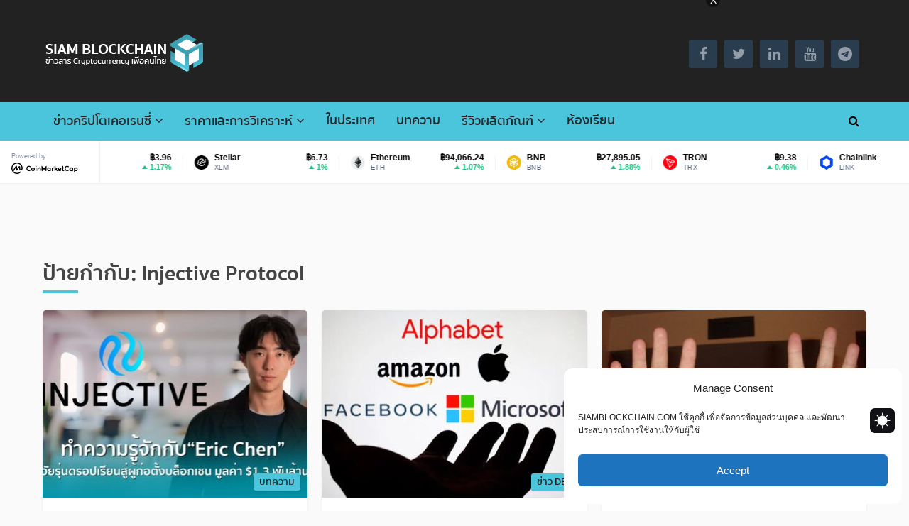

--- FILE ---
content_type: text/html; charset=UTF-8
request_url: https://siamblockchain.com/tag/injective-protocol/
body_size: 57436
content:
<!DOCTYPE html>
<html class="no-js" lang="th">
<head>
<meta name="robots" content="index, follow">
<meta charset="UTF-8">
<!--[if IE ]>
<meta http-equiv="X-UA-Compatible" content="IE=edge,chrome=1">
<![endif]-->
<link rel="profile" href="https://gmpg.org/xfn/11" />
<link rel="icon" href="https://siamblockchain.com/wp-content/uploads/2016/12/fav-1-05.png" type="image/x-icon"/>
<meta name="msapplication-TileColor" content="#FFFFFF">
<meta name="msapplication-TileImage" content="https://siamblockchain.com/wp-content/uploads/2018/03/logo11-20.png">
<link rel="apple-touch-icon-precomposed" href="https://siamblockchain.com/wp-content/uploads/2018/03/logo11-21.png"/>
<meta name="viewport" content="width=device-width, initial-scale=1">
<meta name="apple-mobile-web-app-capable" content="yes">
<meta name="apple-mobile-web-app-status-bar-style" content="black">
<link rel="pingback" href="https://siamblockchain.com/xmlrpc.php"/>
<script>var abutler_stats_nonce='de4f4984b9';
var ajaxurl='https://siamblockchain.com/wp-admin/admin-ajax.php';</script>
<meta name='robots' content='index, follow, max-image-preview:large, max-snippet:-1, max-video-preview:-1'/>
<script>document.documentElement.className=document.documentElement.className.replace(/\bno-js\b/,'js');</script> <style class="darkify_inline_css">:root{--darkify_dark_mode_bg:#222222;--darkify_dark_mode_secondary_bg:#000000;--darkify_dark_mode_text_color:#BEBEBE;--darkify_dark_mode_link_color:#4ac5db;--darkify_dark_mode_link_hover_color:#CCCCCC;--darkify_dark_mode_input_bg:#BEBEBE;--darkify_dark_mode_input_text_color:#2D2D2D;--darkify_dark_mode_input_placeholder_color:#989898;--darkify_dark_mode_border_color:#4ac5db;--darkify_dark_mode_btn_text_color:#2D2D2D;--darkify_dark_mode_btn_bg:#2c4e57;}</style><script class="darkify_inline_js">var darkify_switch_unique_id="1008437746"; var darkify_is_this_admin_panel="0"; var darkify_enable_default_dark_mode=""; var darkify_enable_os_aware="1"; var darkify_enable_keyboard_shortcut="1"; var darkify_enable_time_based_dark=""; var darkify_time_based_dark_start="19:00"; var darkify_time_based_dark_stop="07:00"; var darkify_enable_switch_dragging=""; var darkify_alternative_dark_mode_switch=""; var darkify_enable_low_image_brightness="1"; var darkify_image_brightness_to="80"; var darkify_disallowed_low_brightness_images=""; var darkify_enable_image_grayscale=""; var darkify_image_grayscale_to="80"; var darkify_disallowed_grayscale_images=""; var darkify_enable_bg_image_darken="1"; var darkify_bg_image_darken_to="60"; var darkify_enable_invert_inline_svg=""; var darkify_enable_invert_images=""; var darkify_invert_images_allowed_urls="[]"; var darkify_image_replacements=""; var darkify_enable_low_video_brightness="1"; var darkify_video_brightness_to="80"; var darkify_enable_video_grayscale=""; var darkify_video_grayscale_to="80"; var darkify_video_replacements="[]"; var darkify_allowed_elements=""; var darkify_allowed_elements_raw=""; var darkify_allowed_elements_force_to_correct="1"; var darkify_disallowed_elements=".darkify_ignore, .darkify_ignore *, .darkify_switch, .darkify_switch *, .wp-block-button__link, .wp-block-button__link *"; var darkify_disallowed_elements_raw=""; var darkify_disallowed_elements_force_to_correct="1";</script>
<title>ข่าว Injective Protocol - Siam Blockchain</title>
<meta name="description" content="อ่านข่าว Injective Protocol ล่าสุดหรือย้อนหลังได้ที่เว็บสยามบล็อกเชนที่นี่ที่เดียว โดยข่าวนั้นจะมีทั้งที่มีผลต่อราคา และไม่มีผลต่อราคา สำหรับนักลงทุนคริปโตที่จริงจัง"/>
<link rel="canonical" href="https://siamblockchain.com/tag/injective-protocol/"/>
<meta property="og:locale" content="th_TH"/>
<meta property="og:type" content="article"/>
<meta property="og:title" content="Injective Protocol Archives"/>
<meta property="og:description" content="อ่านข่าว Injective Protocol ล่าสุดหรือย้อนหลังได้ที่เว็บสยามบล็อกเชนที่นี่ที่เดียว โดยข่าวนั้นจะมีทั้งที่มีผลต่อราคา และไม่มีผลต่อราคา สำหรับนักลงทุนคริปโตที่จริงจัง"/>
<meta property="og:url" content="https://siamblockchain.com/tag/injective-protocol/"/>
<meta property="og:site_name" content="Siam Blockchain"/>
<meta property="og:image" content="https://siamblockchain.com/wp-content/uploads/2016/12/siamblockchainfb_home-14.png"/>
<meta property="og:image:width" content="1201"/>
<meta property="og:image:height" content="628"/>
<meta property="og:image:type" content="image/png"/>
<meta name="twitter:card" content="summary_large_image"/>
<meta name="twitter:site" content="@siamblockchain"/>
<script type="application/ld+json" class="yoast-schema-graph">{"@context":"https://schema.org","@graph":[{"@type":"CollectionPage","@id":"https://siamblockchain.com/tag/injective-protocol/","url":"https://siamblockchain.com/tag/injective-protocol/","name":"ข่าว Injective Protocol - Siam Blockchain","isPartOf":{"@id":"https://siamblockchain.com/#website"},"primaryImageOfPage":{"@id":"https://siamblockchain.com/tag/injective-protocol/#primaryimage"},"image":{"@id":"https://siamblockchain.com/tag/injective-protocol/#primaryimage"},"thumbnailUrl":"https://siamblockchain.com/wp-content/uploads/2025/08/inj.jpg","description":"อ่านข่าว Injective Protocol ล่าสุดหรือย้อนหลังได้ที่เว็บสยามบล็อกเชนที่นี่ที่เดียว โดยข่าวนั้นจะมีทั้งที่มีผลต่อราคา และไม่มีผลต่อราคา สำหรับนักลงทุนคริปโตที่จริงจัง","breadcrumb":{"@id":"https://siamblockchain.com/tag/injective-protocol/#breadcrumb"},"inLanguage":"th"},{"@type":"ImageObject","inLanguage":"th","@id":"https://siamblockchain.com/tag/injective-protocol/#primaryimage","url":"https://siamblockchain.com/wp-content/uploads/2025/08/inj.jpg","contentUrl":"https://siamblockchain.com/wp-content/uploads/2025/08/inj.jpg","width":1024,"height":585},{"@type":"BreadcrumbList","@id":"https://siamblockchain.com/tag/injective-protocol/#breadcrumb","itemListElement":[{"@type":"ListItem","position":1,"name":"Home","item":"https://siamblockchain.com/"},{"@type":"ListItem","position":2,"name":"Injective Protocol"}]},{"@type":"WebSite","@id":"https://siamblockchain.com/#website","url":"https://siamblockchain.com/","name":"Siam Blockchain","description":"ข่าวสารบิทคอยและคริปโตเคอเรนซีเพื่อคนไทย","alternateName":"สยามบล็อกเชน","potentialAction":[{"@type":"SearchAction","target":{"@type":"EntryPoint","urlTemplate":"https://siamblockchain.com/?s={search_term_string}"},"query-input":{"@type":"PropertyValueSpecification","valueRequired":true,"valueName":"search_term_string"}}],"inLanguage":"th"}]}</script>
<link rel="alternate" type="application/rss+xml" title="Siam Blockchain &raquo; ฟีด" href="https://siamblockchain.com/feed/"/>
<link rel="alternate" type="application/rss+xml" title="Siam Blockchain &raquo; ฟีดความเห็น" href="https://siamblockchain.com/comments/feed/"/>
<link rel="alternate" type="application/rss+xml" title="Siam Blockchain &raquo; Injective Protocol ฟีดป้ายกำกับ" href="https://siamblockchain.com/tag/injective-protocol/feed/"/>
<style id='wp-img-auto-sizes-contain-inline-css'>img:is([sizes=auto i],[sizes^="auto," i]){contain-intrinsic-size:3000px 1500px}</style>
<style id='cf-frontend-style-inline-css'>@font-face{font-family:'Sukhumvit Thin';font-weight:400;font-display:swap;src:url('https://siamblockchain.com/wp-content/uploads/2018/10/SukhumvitSet-Thin.ttf') format('truetype');}
@font-face{font-family:'Sukhumvit Text';font-weight:400;font-display:swap;src:url('https://siamblockchain.com/wp-content/uploads/2018/10/SukhumvitSet-Text.ttf') format('truetype');}
@font-face{font-family:'Sukhumvit Semi-bold';font-weight:400;font-display:swap;src:url('https://siamblockchain.com/wp-content/uploads/2018/10/SukhumvitSet-SemiBold.ttf') format('truetype');}
@font-face{font-family:'Sukhumvit Medium';font-weight:400;font-display:swap;src:url('https://siamblockchain.com/wp-content/uploads/2018/10/SukhumvitSet-Medium.ttf') format('truetype');}
@font-face{font-family:'Sukhumvit Light';font-weight:400;font-display:swap;src:url('https://siamblockchain.com/wp-content/uploads/2018/10/SukhumvitSet-Light.ttf') format('truetype');}
@font-face{font-family:'Sukhumvit Thin';font-weight:400;font-display:swap;src:url('https://siamblockchain.com/wp-content/uploads/2018/10/SukhumvitSet-Thin.ttf') format('truetype');}
@font-face{font-family:'Sukhumvit Text';font-weight:400;font-display:swap;src:url('https://siamblockchain.com/wp-content/uploads/2018/10/SukhumvitSet-Text.ttf') format('truetype');}
@font-face{font-family:'Sukhumvit Bold';font-weight:400;font-display:swap;src:url('https://siamblockchain.com/wp-content/uploads/2018/10/SukhumvitSet-Bold.ttf') format('truetype');}
@font-face{font-family:'Sukhumvit Semi-bold';font-weight:400;font-display:swap;src:url('https://siamblockchain.com/wp-content/uploads/2018/10/SukhumvitSet-SemiBold.ttf') format('truetype');}
@font-face{font-family:'Sukhumvit Medium';font-weight:400;font-display:swap;src:url('https://siamblockchain.com/wp-content/uploads/2018/10/SukhumvitSet-Medium.ttf') format('truetype');}
@font-face{font-family:'Sukhumvit Light';font-weight:400;font-display:swap;src:url('https://siamblockchain.com/wp-content/uploads/2018/10/SukhumvitSet-Light.ttf') format('truetype');}
@font-face{font-family:'Sukhumvit Bold';font-weight:400;font-display:swap;src:url('https://siamblockchain.com/wp-content/uploads/2018/10/SukhumvitSet-Bold.ttf') format('truetype');}</style>
<style id='wp-emoji-styles-inline-css'>img.wp-smiley, img.emoji{display:inline !important;border:none !important;box-shadow:none !important;height:1em !important;width:1em !important;margin:0 0.07em !important;vertical-align:-0.1em !important;background:none !important;padding:0 !important;}</style>
<style id='wp-block-library-inline-css'>:root{--wp-block-synced-color:#7a00df;--wp-block-synced-color--rgb:122,0,223;--wp-bound-block-color:var(--wp-block-synced-color);--wp-editor-canvas-background:#ddd;--wp-admin-theme-color:#007cba;--wp-admin-theme-color--rgb:0,124,186;--wp-admin-theme-color-darker-10:#006ba1;--wp-admin-theme-color-darker-10--rgb:0,107,160.5;--wp-admin-theme-color-darker-20:#005a87;--wp-admin-theme-color-darker-20--rgb:0,90,135;--wp-admin-border-width-focus:2px}@media (min-resolution:192dpi){:root{--wp-admin-border-width-focus:1.5px}}.wp-element-button{cursor:pointer}:root .has-very-light-gray-background-color{background-color:#eee}:root .has-very-dark-gray-background-color{background-color:#313131}:root .has-very-light-gray-color{color:#eee}:root .has-very-dark-gray-color{color:#313131}:root .has-vivid-green-cyan-to-vivid-cyan-blue-gradient-background{background:linear-gradient(135deg,#00d084,#0693e3)}:root .has-purple-crush-gradient-background{background:linear-gradient(135deg,#34e2e4,#4721fb 50%,#ab1dfe)}:root .has-hazy-dawn-gradient-background{background:linear-gradient(135deg,#faaca8,#dad0ec)}:root .has-subdued-olive-gradient-background{background:linear-gradient(135deg,#fafae1,#67a671)}:root .has-atomic-cream-gradient-background{background:linear-gradient(135deg,#fdd79a,#004a59)}:root .has-nightshade-gradient-background{background:linear-gradient(135deg,#330968,#31cdcf)}:root .has-midnight-gradient-background{background:linear-gradient(135deg,#020381,#2874fc)}:root{--wp--preset--font-size--normal:16px;--wp--preset--font-size--huge:42px}.has-regular-font-size{font-size:1em}.has-larger-font-size{font-size:2.625em}.has-normal-font-size{font-size:var(--wp--preset--font-size--normal)}.has-huge-font-size{font-size:var(--wp--preset--font-size--huge)}.has-text-align-center{text-align:center}.has-text-align-left{text-align:left}.has-text-align-right{text-align:right}.has-fit-text{white-space:nowrap!important}#end-resizable-editor-section{display:none}.aligncenter{clear:both}.items-justified-left{justify-content:flex-start}.items-justified-center{justify-content:center}.items-justified-right{justify-content:flex-end}.items-justified-space-between{justify-content:space-between}.screen-reader-text{border:0;clip-path:inset(50%);height:1px;margin:-1px;overflow:hidden;padding:0;position:absolute;width:1px;word-wrap:normal!important}.screen-reader-text:focus{background-color:#ddd;clip-path:none;color:#444;display:block;font-size:1em;height:auto;left:5px;line-height:normal;padding:15px 23px 14px;text-decoration:none;top:5px;width:auto;z-index:100000}html :where(.has-border-color){border-style:solid}html :where([style*=border-top-color]){border-top-style:solid}html :where([style*=border-right-color]){border-right-style:solid}html :where([style*=border-bottom-color]){border-bottom-style:solid}html :where([style*=border-left-color]){border-left-style:solid}html :where([style*=border-width]){border-style:solid}html :where([style*=border-top-width]){border-top-style:solid}html :where([style*=border-right-width]){border-right-style:solid}html :where([style*=border-bottom-width]){border-bottom-style:solid}html :where([style*=border-left-width]){border-left-style:solid}html :where(img[class*=wp-image-]){height:auto;max-width:100%}:where(figure){margin:0 0 1em}html :where(.is-position-sticky){--wp-admin--admin-bar--position-offset:var(--wp-admin--admin-bar--height,0px)}@media screen and (max-width:600px){html :where(.is-position-sticky){--wp-admin--admin-bar--position-offset:0px}}</style><style id='global-styles-inline-css'>:root{--wp--preset--aspect-ratio--square:1;--wp--preset--aspect-ratio--4-3:4/3;--wp--preset--aspect-ratio--3-4:3/4;--wp--preset--aspect-ratio--3-2:3/2;--wp--preset--aspect-ratio--2-3:2/3;--wp--preset--aspect-ratio--16-9:16/9;--wp--preset--aspect-ratio--9-16:9/16;--wp--preset--color--black:#000000;--wp--preset--color--cyan-bluish-gray:#abb8c3;--wp--preset--color--white:#ffffff;--wp--preset--color--pale-pink:#f78da7;--wp--preset--color--vivid-red:#cf2e2e;--wp--preset--color--luminous-vivid-orange:#ff6900;--wp--preset--color--luminous-vivid-amber:#fcb900;--wp--preset--color--light-green-cyan:#7bdcb5;--wp--preset--color--vivid-green-cyan:#00d084;--wp--preset--color--pale-cyan-blue:#8ed1fc;--wp--preset--color--vivid-cyan-blue:#0693e3;--wp--preset--color--vivid-purple:#9b51e0;--wp--preset--gradient--vivid-cyan-blue-to-vivid-purple:linear-gradient(135deg,rgb(6,147,227) 0%,rgb(155,81,224) 100%);--wp--preset--gradient--light-green-cyan-to-vivid-green-cyan:linear-gradient(135deg,rgb(122,220,180) 0%,rgb(0,208,130) 100%);--wp--preset--gradient--luminous-vivid-amber-to-luminous-vivid-orange:linear-gradient(135deg,rgb(252,185,0) 0%,rgb(255,105,0) 100%);--wp--preset--gradient--luminous-vivid-orange-to-vivid-red:linear-gradient(135deg,rgb(255,105,0) 0%,rgb(207,46,46) 100%);--wp--preset--gradient--very-light-gray-to-cyan-bluish-gray:linear-gradient(135deg,rgb(238,238,238) 0%,rgb(169,184,195) 100%);--wp--preset--gradient--cool-to-warm-spectrum:linear-gradient(135deg,rgb(74,234,220) 0%,rgb(151,120,209) 20%,rgb(207,42,186) 40%,rgb(238,44,130) 60%,rgb(251,105,98) 80%,rgb(254,248,76) 100%);--wp--preset--gradient--blush-light-purple:linear-gradient(135deg,rgb(255,206,236) 0%,rgb(152,150,240) 100%);--wp--preset--gradient--blush-bordeaux:linear-gradient(135deg,rgb(254,205,165) 0%,rgb(254,45,45) 50%,rgb(107,0,62) 100%);--wp--preset--gradient--luminous-dusk:linear-gradient(135deg,rgb(255,203,112) 0%,rgb(199,81,192) 50%,rgb(65,88,208) 100%);--wp--preset--gradient--pale-ocean:linear-gradient(135deg,rgb(255,245,203) 0%,rgb(182,227,212) 50%,rgb(51,167,181) 100%);--wp--preset--gradient--electric-grass:linear-gradient(135deg,rgb(202,248,128) 0%,rgb(113,206,126) 100%);--wp--preset--gradient--midnight:linear-gradient(135deg,rgb(2,3,129) 0%,rgb(40,116,252) 100%);--wp--preset--font-size--small:13px;--wp--preset--font-size--medium:20px;--wp--preset--font-size--large:36px;--wp--preset--font-size--x-large:42px;--wp--preset--spacing--20:0.44rem;--wp--preset--spacing--30:0.67rem;--wp--preset--spacing--40:1rem;--wp--preset--spacing--50:1.5rem;--wp--preset--spacing--60:2.25rem;--wp--preset--spacing--70:3.38rem;--wp--preset--spacing--80:5.06rem;--wp--preset--shadow--natural:6px 6px 9px rgba(0, 0, 0, 0.2);--wp--preset--shadow--deep:12px 12px 50px rgba(0, 0, 0, 0.4);--wp--preset--shadow--sharp:6px 6px 0px rgba(0, 0, 0, 0.2);--wp--preset--shadow--outlined:6px 6px 0px -3px rgb(255, 255, 255), 6px 6px rgb(0, 0, 0);--wp--preset--shadow--crisp:6px 6px 0px rgb(0, 0, 0);}:where(.is-layout-flex){gap:0.5em;}:where(.is-layout-grid){gap:0.5em;}body .is-layout-flex{display:flex;}.is-layout-flex{flex-wrap:wrap;align-items:center;}.is-layout-flex > :is(*, div){margin:0;}body .is-layout-grid{display:grid;}.is-layout-grid > :is(*, div){margin:0;}:where(.wp-block-columns.is-layout-flex){gap:2em;}:where(.wp-block-columns.is-layout-grid){gap:2em;}:where(.wp-block-post-template.is-layout-flex){gap:1.25em;}:where(.wp-block-post-template.is-layout-grid){gap:1.25em;}.has-black-color{color:var(--wp--preset--color--black) !important;}.has-cyan-bluish-gray-color{color:var(--wp--preset--color--cyan-bluish-gray) !important;}.has-white-color{color:var(--wp--preset--color--white) !important;}.has-pale-pink-color{color:var(--wp--preset--color--pale-pink) !important;}.has-vivid-red-color{color:var(--wp--preset--color--vivid-red) !important;}.has-luminous-vivid-orange-color{color:var(--wp--preset--color--luminous-vivid-orange) !important;}.has-luminous-vivid-amber-color{color:var(--wp--preset--color--luminous-vivid-amber) !important;}.has-light-green-cyan-color{color:var(--wp--preset--color--light-green-cyan) !important;}.has-vivid-green-cyan-color{color:var(--wp--preset--color--vivid-green-cyan) !important;}.has-pale-cyan-blue-color{color:var(--wp--preset--color--pale-cyan-blue) !important;}.has-vivid-cyan-blue-color{color:var(--wp--preset--color--vivid-cyan-blue) !important;}.has-vivid-purple-color{color:var(--wp--preset--color--vivid-purple) !important;}.has-black-background-color{background-color:var(--wp--preset--color--black) !important;}.has-cyan-bluish-gray-background-color{background-color:var(--wp--preset--color--cyan-bluish-gray) !important;}.has-white-background-color{background-color:var(--wp--preset--color--white) !important;}.has-pale-pink-background-color{background-color:var(--wp--preset--color--pale-pink) !important;}.has-vivid-red-background-color{background-color:var(--wp--preset--color--vivid-red) !important;}.has-luminous-vivid-orange-background-color{background-color:var(--wp--preset--color--luminous-vivid-orange) !important;}.has-luminous-vivid-amber-background-color{background-color:var(--wp--preset--color--luminous-vivid-amber) !important;}.has-light-green-cyan-background-color{background-color:var(--wp--preset--color--light-green-cyan) !important;}.has-vivid-green-cyan-background-color{background-color:var(--wp--preset--color--vivid-green-cyan) !important;}.has-pale-cyan-blue-background-color{background-color:var(--wp--preset--color--pale-cyan-blue) !important;}.has-vivid-cyan-blue-background-color{background-color:var(--wp--preset--color--vivid-cyan-blue) !important;}.has-vivid-purple-background-color{background-color:var(--wp--preset--color--vivid-purple) !important;}.has-black-border-color{border-color:var(--wp--preset--color--black) !important;}.has-cyan-bluish-gray-border-color{border-color:var(--wp--preset--color--cyan-bluish-gray) !important;}.has-white-border-color{border-color:var(--wp--preset--color--white) !important;}.has-pale-pink-border-color{border-color:var(--wp--preset--color--pale-pink) !important;}.has-vivid-red-border-color{border-color:var(--wp--preset--color--vivid-red) !important;}.has-luminous-vivid-orange-border-color{border-color:var(--wp--preset--color--luminous-vivid-orange) !important;}.has-luminous-vivid-amber-border-color{border-color:var(--wp--preset--color--luminous-vivid-amber) !important;}.has-light-green-cyan-border-color{border-color:var(--wp--preset--color--light-green-cyan) !important;}.has-vivid-green-cyan-border-color{border-color:var(--wp--preset--color--vivid-green-cyan) !important;}.has-pale-cyan-blue-border-color{border-color:var(--wp--preset--color--pale-cyan-blue) !important;}.has-vivid-cyan-blue-border-color{border-color:var(--wp--preset--color--vivid-cyan-blue) !important;}.has-vivid-purple-border-color{border-color:var(--wp--preset--color--vivid-purple) !important;}.has-vivid-cyan-blue-to-vivid-purple-gradient-background{background:var(--wp--preset--gradient--vivid-cyan-blue-to-vivid-purple) !important;}.has-light-green-cyan-to-vivid-green-cyan-gradient-background{background:var(--wp--preset--gradient--light-green-cyan-to-vivid-green-cyan) !important;}.has-luminous-vivid-amber-to-luminous-vivid-orange-gradient-background{background:var(--wp--preset--gradient--luminous-vivid-amber-to-luminous-vivid-orange) !important;}.has-luminous-vivid-orange-to-vivid-red-gradient-background{background:var(--wp--preset--gradient--luminous-vivid-orange-to-vivid-red) !important;}.has-very-light-gray-to-cyan-bluish-gray-gradient-background{background:var(--wp--preset--gradient--very-light-gray-to-cyan-bluish-gray) !important;}.has-cool-to-warm-spectrum-gradient-background{background:var(--wp--preset--gradient--cool-to-warm-spectrum) !important;}.has-blush-light-purple-gradient-background{background:var(--wp--preset--gradient--blush-light-purple) !important;}.has-blush-bordeaux-gradient-background{background:var(--wp--preset--gradient--blush-bordeaux) !important;}.has-luminous-dusk-gradient-background{background:var(--wp--preset--gradient--luminous-dusk) !important;}.has-pale-ocean-gradient-background{background:var(--wp--preset--gradient--pale-ocean) !important;}.has-electric-grass-gradient-background{background:var(--wp--preset--gradient--electric-grass) !important;}.has-midnight-gradient-background{background:var(--wp--preset--gradient--midnight) !important;}.has-small-font-size{font-size:var(--wp--preset--font-size--small) !important;}.has-medium-font-size{font-size:var(--wp--preset--font-size--medium) !important;}.has-large-font-size{font-size:var(--wp--preset--font-size--large) !important;}.has-x-large-font-size{font-size:var(--wp--preset--font-size--x-large) !important;}</style>
<style id='classic-theme-styles-inline-css'>.wp-block-button__link{color:#fff;background-color:#32373c;border-radius:9999px;box-shadow:none;text-decoration:none;padding:calc(.667em + 2px) calc(1.333em + 2px);font-size:1.125em}.wp-block-file__button{background:#32373c;color:#fff;text-decoration:none}</style>
<link rel="stylesheet" type="text/css" href="//siamblockchain.com/wp-content/cache/wpfc-minified/jpr17901/bh4yv.css" media="all"/>
<style id='crypto-stylesheet-inline-css'>body{background-color:#fafafa;background-image:url(https://siamblockchain.com/wp-content/themes/mts_crypto/images/nobg.png);}
#header{background-color:#222222;background-image:url(https://siamblockchain.com/wp-content/themes/mts_crypto/images/nobg.png);}
.main-menu, .search-open, .mobile-menu-active .navigation.mobile-menu-wrapper, #secondary-navigation .navigation ul ul{background-color:#4ac5db;background-image:url(https://siamblockchain.com/wp-content/themes/mts_crypto/images/nobg.png);}
#primary-navigation, #primary-navigation .navigation ul ul{background-color:#222222;background-repeat:repeat;background-attachment:scroll;background-position:left top;background-size:cover;}
.featured-area{background-color:#ffffff;background-image:url(https://siamblockchain.com/wp-content/themes/mts_crypto/images/nobg.png);}
.small-thumb-posts{background-color:#ffffff;background-image:url(https://siamblockchain.com/wp-content/themes/mts_crypto/images/nobg.png);}
#site-footer{background-color:#253137;background-image:url(https://siamblockchain.com/wp-content/themes/mts_crypto/images/nobg.png);}
a, a:hover, .readMore a:hover, .primary-slider .btn-prev-next a:hover, #primary-navigation .navigation .menu a:hover, .copyrights a:hover, body .slide-post-info .thecategory a, .priceTable .base, .mts-team-title, #site-footer .widget li a:hover, .crypto-price .priceName, #secondary-navigation .navigation .menu .sub-menu > li:hover > a, .mts-archive-coin-item-thumb-name:hover .title{color:#4ac5db;}
.latestPost:before, .featured-category-title:after, #move-to-top, .tagcloud a, input[type='submit'], .ball-pulse > div, .pace .pace-progress, .latestPost-review-wrapper, .latestPost .review-type-circle.latestPost-review-wrapper, .widget .review-total-only.large-thumb, #wpmm-megamenu .review-total-only, .owl-controls .owl-dot.active span, .owl-controls .owl-dot:hover span, .widget .wp_review_tab_widget_content .tab_title.selected a, .owl-prev:hover, .owl-next:hover, .woocommerce a.button, .woocommerce-page a.button, .woocommerce button.button, .woocommerce-page button.button, .woocommerce input.button, .woocommerce-page input.button, .woocommerce #respond input#submit, .woocommerce-page #respond input#submit, .woocommerce #content input.button, .woocommerce-page #content input.button, .woocommerce #respond input#submit.alt, .woocommerce a.button.alt, .woocommerce button.button.alt, .woocommerce input.button.alt, .woocommerce #respond input#submit.alt.disabled, .woocommerce #respond input#submit.alt:disabled, .woocommerce #respond input#submit.alt:disabled[disabled], .woocommerce a.button.alt.disabled, .woocommerce a.button.alt:disabled, .woocommerce a.button.alt:disabled[disabled], .woocommerce button.button.alt.disabled, .woocommerce button.button.alt:disabled, .woocommerce button.button.alt:disabled[disabled], .woocommerce input.button.alt:disabled, .woocommerce input.button.alt:disabled[disabled], .woocommerce span.onsale, #commentform input#submit, .woocommerce-account .woocommerce-MyAccount-navigation li.is-active, #wp-calendar td#today, .tags > a, body .owl-prev, body .owl-next, .latestPost .thecategory, .latestPost.grid .views, .widget h3:before, .woocommerce #respond input#submit.alt:hover, .woocommerce a.button.alt:hover, .woocommerce button.button.alt:hover, .woocommerce input.button.alt:hover, .woocommerce #respond input#submit:hover, .woocommerce a.button:hover, .woocommerce button.button:hover, .woocommerce input.button:hover, .postsby:before, .mts-icos-tabs .links .active a, .widget .wp-subscribe-wrap input.submit, .crypto-price .currencyMenuBox .toPriceMenu:hover, .latestPost .thecategory, .latestPost.grid .views, .single_post .thecategory, .pagination a:hover, #load-posts a:hover, .pagination li.nav-previous a:hover, .pagination li.nav-next a:hover, .single_post .pagination a:hover .currenttext, .currenttext, .page-numbers.current, .author-social a:hover, .woocommerce nav.woocommerce-pagination ul li span.current, .woocommerce-page nav.woocommerce-pagination ul li span.current, .woocommerce #content nav.woocommerce-pagination ul li span.current, .woocommerce-page #content nav.woocommerce-pagination ul li span.current, .woocommerce nav.woocommerce-pagination ul li a:focus, .woocommerce nav.woocommerce-pagination ul li a:hover{background-color:#4ac5db;color:#222222;}
.widget .wpt_widget_content .tab_title.selected a, .woocommerce-product-search button[type='submit'], .woocommerce .woocommerce-widget-layered-nav-dropdown__submit{background-color:#4ac5db;}
.postauthor-inner, .widget .wpt_widget_content .tab_title.selected a, .widget .wpt_widget_content .tab_title a, .woocommerce nav.woocommerce-pagination ul li a:focus, .woocommerce nav.woocommerce-pagination ul li a:hover, .woocommerce nav.woocommerce-pagination ul li span.current, .mts-team-title, .widget .wp_review_tab_widget_content .tab_title.selected a{border-color:#4ac5db;}
.ccc-widget.ccc-converter > div{border-color:#4ac5db!important;}
.small-thumb-posts{border-color:#4ac5db;}
.latestPost.grid .latestPost-inner:hover{box-shadow:0 2px 2px 0 rgba( 74, 197, 219, 0.75 );}
#secondary-navigation .navigation .menu > li:hover a, #secondary-navigation .navigation .menu > li.current-menu-item > a, #secondary-navigation .sub-menu a:hover, #site-header .header-search:hover #s, #site-header .header-search:focus #s, #load-posts a, .pagination li.nav-previous a, .pagination li.nav-next a, .single_post .pagination a .currenttext{background:#222222;color:#c8d0da;}
.featured-area .widget .post-title, .featured-area .sidebar .widget .entry-title, .featured-area .widget{color:#27282d;}
.header-button a:hover{background-color:#5bcade!important}
.header-social a.header-facebook{color:#929da9;background-color:#293d4e;}.header-social a.header-facebook:hover{background-color:#30475b;}.header-social a.header-twitter{color:#929da9;background-color:#293d4e;}.header-social a.header-twitter:hover{background-color:#30475b;}.header-social a.header-linkedin{color:#929da9;background-color:#293d4e;}.header-social a.header-linkedin:hover{background-color:#30475b;}.header-social a.header-youtube{color:#929da9;background-color:#293d4e;}.header-social a.header-youtube:hover{background-color:#30475b;}.header-social a.header-telegram{color:#929da9;background-color:#293d4e;}.header-social a.header-telegram:hover{background-color:#30475b;}
blockquote{margin:20px 0;padding:10px 20px;font-size:17px;font-style:italic;border-left:5px solid #4ac5db}
.image-logo{margin-top:0px;}
.mts-header-button-social{float:right;margin-top:20px}
.footer-widgets h3{line-height:1.7;}
.toggle-menu .toggle-caret .fa{color:white;}
.osny-night-mode-wp__container{margin:0}
.tablinks .active{border-color:rgb(74, 197, 219);}
.highlightsWrapper{border:6px solid rgb(74, 197, 219);text-align:center;}
.chartTypeTabLinks:hover{background:rgb(74, 197, 219) none repeat scroll 0% 0%;}
.upprev-title{font-size:20px;font-family:kanit;font-weight:500;line-height:1.5;}
.upprev-text-title{color:#222222 !important;}
#upprev_box{width:300px !important;border-top:3px solid #4ac5db;padding:10px 20px 10px 15px;}
.upprev-desc{font-size:14px;}
#upprev_box h6{font-size:12px;}
.highlightsWrapper{border:6px solid rgb(74, 197, 219) !important;}
tablinks.active{border-color:rgb(74, 197, 219) !important;}
.cTypeTabActive{background:rgb(74, 197, 219) !important;}
.widget li a{font-weight:500;}
#custom_html-4{margin-top:13px;}
#mts_widget_adcode-6{margin-top:20px;}
.bottomad{margin-bottom:30px;float:none;}
@media only screen and (max-width: 420px) {
.osny-nightmode__title{display:none;}
.thecontent{font-size:18px;}
html blockquote{font-size:18px !important;}
body .single-title{font-size:26px;}
.sidebar.c-4-12{max-width:none;}
.post-title{font-size:20px}
.entry-title{font-size:18px}
.slide-caption{padding:6px 15px !important;background:rgba(0,0,0,.3) !important;}
.primary-slider .slide-post-info{padding:5px 10px !important;background:rgba(0,0,0,.3) !important;}
.relatedthumb{width:100% !important;}
.equalizer-inner{padding-right:10px !important;}
.widget-header{height:auto !important}
}
.fb_iframe_widget, .fb_iframe_widget span, .fb_iframe_widget span iframe[style]{width:100% !important;}
.latestPost.list .title{font-family:'Kanit' !important;font-weight:500 !important;}
.page h1.title{font-family:'Kanit' !important;font-weight:500 !important;}
.header-banner{padding-top:20px;}
@media only screen and (max-width: 375px) {
.adcode-widget{height:auto !important;margin:0 !important;padding-left:6%;}
}
.yottie-widget{width:100%;position:relative;direction:ltr!important;min-height:100px;padding-bottom:30px;}
.pageviews-wrapper{display:none;}
#secondary-navigation a{font-family:Sukhumvit Semi-bold;font-size:18px;color:#27282d;}
h1{font-family:Sukhumvit Bold;}
h2{font-family:Sukhumvit Bold;font-size:28px;color:#222222}
h3{font-family:Sukhumvit Semi-bold;}
h4{font-family:Sukhumvit Semi-bold;}
h5{font-family:Sukhumvit Semi-bold;}
h6{font-family:Sukhumvit Semi-bold;}
p{font-family:Tahoma;font-size:18px;}
.single-title{font-size:36px;color:#222222;}
.latestPost .title a{line-height:20px;font-size:17px;color:#222222;}
.post-info{font-family:Sukhumvit Semi-bold;}
.thecategory{font-family:Sukhumvit Semi-bold;}
.post-title{font-family:Sukhumvit Bold;}
.widget-title{color:#ffffff;}
.osny-nightmode__title{font-family:Sukhumvit Semi-bold;}
.sky-form header{font-family:Sukhumvit Semi-bold;}
.reactionstitle{font-family:Sukhumvit Bold !important;}
.header-button{font-family:Sukhumvit Bold}
.yzp-item-title{font-family:Sukhumvit Semi-bold;}
.wpt_widget_content{font-family:Sukhumvit Bold;}
.yottie-widget-header-channel{font-family:Sukhumvit Semi-bold !important;}
.yottie-widget-video-info-title{font-family:Sukhumvit Semi-bold !important;font-weight:500;font-size:16px;}
.yottie-widget-video-info-caption{font-family:Sukhumvit Semi-bold !important;}
#load-posts{font-family:Sukhumvit Bold;}
.single_page a{color:#4ac5db;}
.front-view-title{font-size:20px}
.single-social{color:#ffffff !important;}
#searchform{font-family:Sukhumvit Semi-bold !important;}
@media only screen 
and (min-device-width: 375px) 
and (max-device-width: 812px) 
and (-webkit-min-device-pixel-ratio: 3) {
.headerad-mobile{width:300px !important;height:auto !important;display:block !important}
.headerad-desk{display:none !important}
.coinzilla-header-desk{display:none !important}
.coinzilla-header-mobile{display:block !important}
.people-block{padding-top:5%;font-family:Sukhumvit Semi-bold;}
}
.headerad-mobile{display:none}
.headerad-desk{width:768px;height:90px}
.small-thumb-posts .latestPost{max-height:100px;}
.coinzilla_widget_img_wrapper{padding:0 !important;}
.coinzilla_widget_description{display:none !important;}
.coinzilla_widget_title{font-family:Sukhumvit Bold !important;font-size:20px !Important;}
.vuukle-ads{display:none !important}
.Footer__StyledFooter-sc-1v42zd4-0{display:none !important}
.coinzilla_widget_img{height:264px !important}
#copyright-note{color:#ffffff}
.post-img{float:left}
@media only screen and (max-width: 420px) {
.cointraffic-footer-desk{display:none !important}
.cointraffic-footer-mobile{display:block !important}
}
#comments{display:none !important}
.daftplugPublicFacebookReactions_title{font-family:Sukhumvit Semi-bold !important}
.yzp-wrapper .yzp-container .yzp-wrap-item .yzp-item .yzp-item-title a, .yzp-inline .yzp-container .yzp-wrap-item .yzp-item .yzp-item-title a, .yzp-widget .yzp-container .yzp-wrap-item .yzp-item .yzp-item-title a{-webkit-line-clamp:inherit !important;}
.svc_next_txt{font-family:Sukhumvit Semi-bold}
.yzp-wrapper .yzp-container .yzp-wrap-item .yzp-item .yzp-item-img img, .yzp-inline .yzp-container .yzp-wrap-item .yzp-item .yzp-item-img img, .yzp-widget .yzp-container .yzp-wrap-item .yzp-item .yzp-item-img img{border-radius:5px;}
.front-2nd-ads{padding-bottom:63px;padding-top:63px;}
.article__google-news a{margin-left:10px;border:1px solid #E0E0DC;background:#fff;-webkit-border-radius:3px;border-radius:3px;padding:10px 0;}
.article__google-news{float:right;}
@media(max-width:640px){
.article__google-news.upper{margin-left:0;margin-top:15px;text-align:center;display:-webkit-box;display:-webkit-flex;display:-ms-flexbox;display:flex;-webkit-box-orient:vertical;-webkit-box-direction:normal;-webkit-flex-direction:column;-ms-flex-direction:column;flex-direction:column;}
.article__google-news.upper a{margin-left:0;margin-top:7px;margin-bottom:10px;width:-webkit-fill-available;padding:0;display:block;}
.article__google-news{float:none;text-align:center !important;}
.article__google-news.upper a img{width:165px!important;margin:0 auto;}
}
.single_post .post-info .thecategory{margin-bottom:3px;padding-right:8px;}
.about-us-sperator{margin:20px 0;}
.wp-block-latest-posts__post-title{font-family:Sukhumvit Semi-bold}
.css-p6vrhp{display:none !important}
@media only screen and (min-width: 0px) and (min-height: 0px) {
div[class^="wrapper-sevio-511dfdd2-db99-42b4-85d0-488204d4c031"]{width:320px;height:100px;}
}
@media only screen and (min-width: 728px) and (min-height: 0px) {
div[class^="wrapper-sevio-511dfdd2-db99-42b4-85d0-488204d4c031"]{width:728px;height:90px;}
}</style>
<link rel="stylesheet" type="text/css" href="//siamblockchain.com/wp-content/cache/wpfc-minified/f1u1rpxv/67udu.css" media="all"/>
<script src="//siamblockchain.com/wp-content/cache/wpfc-minified/kpss5zd2/67udd.js" id="monsterinsights-frontend-script-js" async="async" data-wp-strategy="async"></script>
<script data-cfasync="false" data-wpfc-render="false" id='monsterinsights-frontend-script-js-extra'>var monsterinsights_frontend={"js_events_tracking":"true","download_extensions":"doc,pdf,ppt,zip,xls,docx,pptx,xlsx","inbound_paths":"[{\"path\":\"\\\/go\\\/\",\"label\":\"affiliate\"},{\"path\":\"\\\/recommend\\\/\",\"label\":\"affiliate\"}]","home_url":"https:\/\/siamblockchain.com","hash_tracking":"false","v4_id":"G-2NL0XNJ4GP"};</script>
<script src="//siamblockchain.com/wp-content/cache/wpfc-minified/f6ec6m6r/67udc.js" id="jquery-core-js"></script>
<script src="//siamblockchain.com/wp-content/cache/wpfc-minified/97tz2c9y/67udc.js" id="jquery-migrate-js"></script>
<script src="//siamblockchain.com/wp-content/cache/wpfc-minified/876zh890/67udc.js" id="affiliat-butler-pro-popup-js"></script>
<script src="//siamblockchain.com/wp-content/cache/wpfc-minified/2b4amtfw/67udc.js" id="affiliat-butler-pro-jbox-js"></script>
<script src="//siamblockchain.com/wp-content/cache/wpfc-minified/g2w4dhvs/67udb.js" id="affiliat-butler-pro-js"></script>
<script src="//siamblockchain.com/wp-content/cache/wpfc-minified/8yx7w4fd/67udb.js" id="next-post-owl-js-js"></script>
<script id="mts_ajax-js-extra">var mts_ajax_loadposts={"startPage":"1","maxPages":"1","nextLink":"","autoLoad":"","i18n_loadmore":"Load more posts","i18n_loading":"Loading...","i18n_nomore":"No more posts."};
var mts_ajax_search={"url":"https://siamblockchain.com/wp-admin/admin-ajax.php","ajax_search":"1"};
//# sourceURL=mts_ajax-js-extra</script>
<script async="async" src="//siamblockchain.com/wp-content/cache/wpfc-minified/8ijlld64/67udb.js" id="mts_ajax-js"></script>
<script src="//siamblockchain.com/wp-content/cache/wpfc-minified/8bdahon6/67udb.js" id="historyjs-js"></script>
<script src="//siamblockchain.com/wp-content/cache/wpfc-minified/kwqr9qxk/880w1.js" id="darkify-client-main-js"></script>
<link rel="https://api.w.org/" href="https://siamblockchain.com/wp-json/"/><link rel="alternate" title="JSON" type="application/json" href="https://siamblockchain.com/wp-json/wp/v2/tags/24932"/><link rel="EditURI" type="application/rsd+xml" title="RSD" href="https://siamblockchain.com/xmlrpc.php?rsd"/>
<meta name="generator" content="WordPress 6.9"/>
<style></style>
<style>.cmplz-hidden{display:none !important;}</style>
<style></style>
<meta name="google-site-verification" content="xE4NPsWwsuWa1_VPkhQE1COie-rhiMlBC2i5-Pqjw_M"/>
<script>_atrk_opts={ atrk_acct:"AnbKp1IW1d10L7", domain:"siamblockchain.com",dynamic: true};
(function(){ var as=document.createElement('script'); as.type='text/javascript'; as.async=true; as.src="https://d31qbv1cthcecs.cloudfront.net/atrk.js"; var s=document.getElementsByTagName('script')[0];s.parentNode.insertBefore(as, s); })();</script>
<noscript><img src="https://d5nxst8fruw4z.cloudfront.net/atrk.gif?account=AnbKp1IW1d10L7" style="display:none" height="1" width="1" alt=""/></noscript>
<title><?php wp_title('|', true, 'right'); ?></title>
<meta charset="<?php bloginfo( 'charset' );?>" />
<meta name="theme-color" content="#4ac5db"/>
<meta name="viewport" content="width=device-width, initial-scale=1.0">
<link rel="pingback" href="<?php bloginfo( 'pingback_url' ); ?>" />
<script type="text/plain" data-service="google-analytics" data-category="statistics" async data-cmplz-src="https://www.googletagmanager.com/gtag/js?id=AW-978739448"></script>
<script>window.dataLayer=window.dataLayer||[];
function gtag(){dataLayer.push(arguments);}
gtag('js', new Date());
gtag('config', 'AW-978739448');</script>
<script>gtag('event', 'conversion', {'send_to': 'AW-978739448/5Xw9CIaju3kQ-MHZ0gM'});</script>
<script type="text/plain" data-service="twitter" data-category="marketing">!function(e,t,n,s,u,a){e.twq||(s=e.twq=function(){s.exe?s.exe.apply(s,arguments):s.queue.push(arguments);
},s.version='1.1',s.queue=[],u=t.createElement(n),u.async=!0,u.src='//static.ads-twitter.com/uwt.js',
a=t.getElementsByTagName(n)[0],a.parentNode.insertBefore(u,a))}(window,document,'script');
twq('init','nz0w1');
twq('track','PageView');</script>
<meta name="google-site-verification" content="_IgS9XbxuW1aDnVOjcmsrPt_FYodYFwzDb_gKH6mVBs"/>
<script type="text/plain" data-service="google-analytics" data-category="statistics" async data-cmplz-src="https://www.googletagmanager.com/gtag/js?id=UA-88563517-1"></script>
<script>window.dataLayer=window.dataLayer||[];
function gtag(){dataLayer.push(arguments);}
gtag('js', new Date());
gtag('config', 'UA-88563517-1');</script>
<script type="text/plain" data-service="facebook" data-category="marketing">!function(f,b,e,v,n,t,s){if(f.fbq)return;n=f.fbq=function(){n.callMethod?
n.callMethod.apply(n,arguments):n.queue.push(arguments)};
if(!f._fbq)f._fbq=n;n.push=n;n.loaded=!0;n.version='2.0';
n.queue=[];t=b.createElement(e);t.async=!0;
t.src=v;s=b.getElementsByTagName(e)[0];
s.parentNode.insertBefore(t,s)}(window, document,'script',
'https://connect.facebook.net/en_US/fbevents.js');
fbq('init', '1926513470929163');
fbq('track', 'PageView');</script>
<noscript><img height="1" width="1" style="display:none" src="https://www.facebook.com/tr?id=1926513470929163&ev=PageView&noscript=1"/></noscript>
<meta name="maValidation" content="7fddadeeb0963922cf137437154a4135"/>			<style></style>
<link rel="icon" href="https://siamblockchain.com/wp-content/uploads/2017/02/cropped-iosbookmarklet-06-32x32.png" sizes="32x32"/>
<link rel="icon" href="https://siamblockchain.com/wp-content/uploads/2017/02/cropped-iosbookmarklet-06-192x192.png" sizes="192x192"/>
<link rel="apple-touch-icon" href="https://siamblockchain.com/wp-content/uploads/2017/02/cropped-iosbookmarklet-06-180x180.png"/>
<meta name="msapplication-TileImage" content="https://siamblockchain.com/wp-content/uploads/2017/02/cropped-iosbookmarklet-06-270x270.png"/>
<style>.ai-viewports              {--ai:1;}
.ai-viewport-3             {display:none !important;}
.ai-viewport-2             {display:none !important;}
.ai-viewport-1             {display:inherit !important;}
.ai-viewport-0             {display:none !important;}
@media(min-width:768px) and (max-width:979px){
.ai-viewport-1             {display:none !important;}
.ai-viewport-2             {display:inherit !important;}
}
@media(max-width:767px){
.ai-viewport-1             {display:none !important;}
.ai-viewport-3             {display:inherit !important;}
}</style>
<script src="https://coinzillatag.com/lib/wdnative.js"></script>
<script data-ad-client="ca-pub-9369348762774300" async src="https://pagead2.googlesyndication.com/pagead/js/adsbygoogle.js"></script>
<meta name="bitmedia-site-verification" content="e5582ba5b55b48308a374dd5c460de2f"/>
<script>(function(c,l,a,r,i,t,y){
c[a]=c[a]||function(){(c[a].q=c[a].q||[]).push(arguments)};
t=l.createElement(r);t.async=1;t.src="https://www.clarity.ms/tag/"+i;
y=l.getElementsByTagName(r)[0];y.parentNode.insertBefore(t,y);
})(window, document, "clarity", "script", "h7icfbln2e");</script>
<script async src="https://cdn.adx.ws/scripts/loader.js"></script>
<script>(function(w,d,s,l,i){w[l]=w[l]||[];w[l].push({'gtm.start':
new Date().getTime(),event:'gtm.js'});var f=d.getElementsByTagName(s)[0],
j=d.createElement(s),dl=l!='dataLayer'?'&l='+l:'';j.async=true;j.src=
'https://www.googletagmanager.com/gtm.js?id='+i+dl;f.parentNode.insertBefore(j,f);
})(window,document,'script','dataLayer','GTM-PVW77GC');</script>
<script type="text/plain" data-service="hotjar" data-category="marketing">(function(h,o,t,j,a,r){
h.hj=h.hj||function(){(h.hj.q=h.hj.q||[]).push(arguments)};
h._hjSettings={hjid:372996,hjsv:6};
a=o.getElementsByTagName('head')[0];
r=o.createElement('script');r.async=1;
r.src=t+h._hjSettings.hjid+j+h._hjSettings.hjsv;
a.appendChild(r);
})(window,document,'https://static.hotjar.com/c/hotjar-','.js?sv=');</script>
<script type="text/plain" data-service="facebook" data-category="marketing">!function(f,b,e,v,n,t,s){if(f.fbq)return;n=f.fbq=function(){n.callMethod?
n.callMethod.apply(n,arguments):n.queue.push(arguments)};
if(!f._fbq)f._fbq=n;n.push=n;n.loaded=!0;n.version='2.0';
n.queue=[];t=b.createElement(e);t.async=!0;
t.src=v;s=b.getElementsByTagName(e)[0];
s.parentNode.insertBefore(t,s)}(window, document,'script',
'https://connect.facebook.net/en_US/fbevents.js');
fbq('init', '1926513470929163');
fbq('track', 'PageView');</script>
<noscript><img height="1" width="1" style="display:none" src="https://www.facebook.com/tr?id=1926513470929163&ev=PageView&noscript=1"/></noscript>
<script type="text/plain" data-service="google-analytics" data-category="statistics" async data-cmplz-src="https://www.googletagmanager.com/gtag/js?id=G-74JN0Z17ZP"></script>
<script>window.dataLayer=window.dataLayer||[];
function gtag(){dataLayer.push(arguments);}
gtag('js', new Date());
gtag('config', 'G-74JN0Z17ZP');</script>
</head>
<body data-cmplz=1 id="blog" class="archive tag tag-injective-protocol tag-24932 wp-theme-mts_crypto wp-child-theme-crypto-child main">
<noscript><iframe src="https://www.googletagmanager.com/ns.html?id=GTM-PVW77GC"
height="0" width="0" style="display:none;visibility:hidden"></iframe></noscript>
<div class="header-4385c7fc5072a17d105"></div><script async src="https://appsha-prm.ctengine.io/js/script.js?wkey=FPZarRcNn8"></script>
<div id="wrapper-sevio-abf5f181-a2d5-4690-87be-6f2dcceb56cb" style="position: fixed; top: 0; left: 50%; transform: translateX(-50%); display: inline-block; width: 320px; height: 100px; z-index: 9999;">
<button
id="close-ad"
style="padding: 0; position: absolute; top: -10px; right: -10px; background: rgba(0,0,0,0.5); color: #fff; border: none; cursor: pointer; font-size: 14px; width: 20px; height: 20px; line-height: 20px; border-radius: 50%;"
>
X
</button>
<script async src="https://cdn.adx.ws/scripts/loader.js"></script>
<div class="sevioads" data-zone="abf5f181-a2d5-4690-87be-6f2dcceb56cb"></div><script>window.sevioads=window.sevioads||[];
var sevioads_preferences=[];
sevioads_preferences[0]={};
sevioads_preferences[0].zone="abf5f181-a2d5-4690-87be-6f2dcceb56cb";
sevioads_preferences[0].adType="banner";
sevioads_preferences[0].inventoryId="9edba3fd-afea-4283-82c1-a9c67cea5858";
sevioads_preferences[0].accountId="a1cf701f-adfe-43a8-b05f-74f39b078898";
sevioads.push(sevioads_preferences);</script></div><script>(function(){
const adDiv=document.getElementById("wrapper-sevio-abf5f181-a2d5-4690-87be-6f2dcceb56cb");
const ad=document.querySelector('div[data-zone="abf5f181-a2d5-4690-87be-6f2dcceb56cb"]');
const closeButton=document.getElementById("close-ad");
function setAdStyle(){
if(window.innerWidth >=728){
adDiv.style.width="728px";
adDiv.style.height="90px";
}else{
adDiv.style.width="320px";
adDiv.style.height="100px";
}}
closeButton.onclick=function(){
adDiv.style.display="none";
};
function showCloseButton(){
closeButton.style.display="block";
}
function observeAdLoad(){
const observer=new MutationObserver(()=> {
if(ad&&ad.innerHTML.trim().length > 0){
showCloseButton();
observer.disconnect();
}});
observer.observe(ad, { childList: true, subtree: true });
setTimeout(showCloseButton, 2000);
}
function detectAdBlocker(){
const bait=document.createElement('div');
bait.className="adsbox";
bait.style.height='1px';
bait.style.display='block';
document.body.appendChild(bait);
setTimeout(()=> {
if(bait.offsetHeight===0){
closeButton.style.display='none';
}
document.body.removeChild(bait);
}, 50);
}
setAdStyle();
window.addEventListener("resize", setAdStyle);
window.addEventListener("load", ()=> {
observeAdLoad();
detectAdBlocker();
});
})();</script>
<div id="fb-root"></div><script type="text/plain" data-service="facebook" data-category="marketing" async defer crossorigin="anonymous" data-cmplz-src="https://connect.facebook.net/th_TH/sdk.js#xfbml=1&version=v5.0&appId=351605258530406&autoLogAppEvents=1"></script>
<div class="main-container">
<header id="site-header" role="banner" itemscope itemtype="http://schema.org/WPHeader">
<div id="primary-navigation" role="navigation" itemscope itemtype="http://schema.org/SiteNavigationElement">
<div class="container"> <nav class="navigation clearfix"> </nav></div></div><div id="header">
<div class="container clearfix">
<div class="inner-header">
<div class="logo-wrap"> <h2 id="logo" class="image-logo" itemprop="headline"> <a href="https://siamblockchain.com"> <img src="https://siamblockchain.com/wp-content/uploads/2016/12/whitelogo-07.png" alt="Siam Blockchain" width="231" height="77"></a> </h2></div><div class="mts-header-button-social">
<div class="header-social"> <a href="https://www.facebook.com/siamblockchain/" class="header-facebook" target="_blank"><span class="fa fa-facebook"></span></a> <a href="https://twitter.com/siamblockchain" class="header-twitter" target="_blank"><span class="fa fa-twitter"></span></a> <a href="https://www.linkedin.com/company/13242388" class="header-linkedin" target="_blank"><span class="fa fa-linkedin"></span></a> <a href="https://www.youtube.com/channel/UCM_ly9EJK-eSyd8TFN40sTw/featured?disable_polymer=1" class="header-youtube" target="_blank"><span class="fa fa-youtube"></span></a> <a href="https://t.me/siamblockchain" class="header-telegram" target="_blank"><span class="fa fa-telegram"></span></a></div></div></div></div></div><div class="main-menu">
<div class="container clearfix">
<div id="secondary-navigation" role="navigation" itemscope itemtype="http://schema.org/SiteNavigationElement">
<a href="#" id="pull" class="toggle-mobile-menu">เมนู</a>
<nav class="navigation clearfix">
<ul id="menu-main" class="menu clearfix"><li id="menu-item-111912" class="menu-item menu-item-type-taxonomy menu-item-object-category menu-item-has-children menu-item-111912"><a href="https://siamblockchain.com/category/news/">ข่าวคริปโตเคอเรนซี่</a><style>.menu-item-111912 a:hover{color:!important;}
.navigation ul .menu-item-111912 ul{border-top-color:;}</style>
<ul class="sub-menu">
<li id="menu-item-111914" class="menu-item menu-item-type-taxonomy menu-item-object-category menu-item-111914"><a href="https://siamblockchain.com/category/news/%e0%b8%82%e0%b9%88%e0%b8%b2%e0%b8%a7-bitcoin/">ข่าว Bitcoin</a><style>.menu-item-111914 a:hover{color:!important;}
.navigation ul .menu-item-111914 ul{border-top-color:;}</style></li>
<li id="menu-item-111916" class="menu-item menu-item-type-taxonomy menu-item-object-category menu-item-111916"><a href="https://siamblockchain.com/category/news/%e0%b8%82%e0%b9%88%e0%b8%b2%e0%b8%a7-ethereum/">ข่าว Ethereum</a><style>.menu-item-111916 a:hover{color:!important;}
.navigation ul .menu-item-111916 ul{border-top-color:;}</style></li>
<li id="menu-item-111913" class="menu-item menu-item-type-taxonomy menu-item-object-category menu-item-111913"><a href="https://siamblockchain.com/category/news/%e0%b8%82%e0%b9%88%e0%b8%b2%e0%b8%a7-binance-coin/">ข่าว Binance Coin</a><style>.menu-item-111913 a:hover{color:!important;}
.navigation ul .menu-item-111913 ul{border-top-color:;}</style></li>
<li id="menu-item-111915" class="menu-item menu-item-type-taxonomy menu-item-object-category menu-item-111915"><a href="https://siamblockchain.com/category/news/%e0%b8%82%e0%b9%88%e0%b8%b2%e0%b8%a7-dogecoin/">ข่าว Dogecoin</a><style>.menu-item-111915 a:hover{color:!important;}
.navigation ul .menu-item-111915 ul{border-top-color:;}</style></li>
<li id="menu-item-111917" class="menu-item menu-item-type-taxonomy menu-item-object-category menu-item-111917"><a href="https://siamblockchain.com/category/news/%e0%b8%82%e0%b9%88%e0%b8%b2%e0%b8%a7-ripple-xrp/">ข่าว Ripple (XRP)</a><style>.menu-item-111917 a:hover{color:!important;}
.navigation ul .menu-item-111917 ul{border-top-color:;}</style></li>
</ul>
</li>
<li id="menu-item-111918" class="menu-item menu-item-type-taxonomy menu-item-object-category menu-item-has-children menu-item-111918"><a href="https://siamblockchain.com/category/price-and-data/">ราคาและการวิเคราะห์</a><style>.menu-item-111918 a:hover{color:!important;}
.navigation ul .menu-item-111918 ul{border-top-color:;}</style>
<ul class="sub-menu">
<li id="menu-item-111919" class="menu-item menu-item-type-taxonomy menu-item-object-category menu-item-111919"><a href="https://siamblockchain.com/category/price-and-data/%e0%b8%a3%e0%b8%b2%e0%b8%84%e0%b8%b2-bitcoin/">ราคา Bitcoin</a><style>.menu-item-111919 a:hover{color:!important;}
.navigation ul .menu-item-111919 ul{border-top-color:;}</style></li>
<li id="menu-item-111921" class="menu-item menu-item-type-taxonomy menu-item-object-category menu-item-111921"><a href="https://siamblockchain.com/category/price-and-data/%e0%b8%a3%e0%b8%b2%e0%b8%84%e0%b8%b2-ethereum/">ราคา Ethereum</a><style>.menu-item-111921 a:hover{color:!important;}
.navigation ul .menu-item-111921 ul{border-top-color:;}</style></li>
<li id="menu-item-111920" class="menu-item menu-item-type-taxonomy menu-item-object-category menu-item-111920"><a href="https://siamblockchain.com/category/price-and-data/%e0%b8%a3%e0%b8%b2%e0%b8%84%e0%b8%b2-dogecoin/">ราคา Dogecoin</a><style>.menu-item-111920 a:hover{color:!important;}
.navigation ul .menu-item-111920 ul{border-top-color:;}</style></li>
<li id="menu-item-111922" class="menu-item menu-item-type-taxonomy menu-item-object-category menu-item-111922"><a href="https://siamblockchain.com/category/price-and-data/%e0%b8%a3%e0%b8%b2%e0%b8%84%e0%b8%b2-ripple-xrp/">ราคา Ripple (XRP)</a><style>.menu-item-111922 a:hover{color:!important;}
.navigation ul .menu-item-111922 ul{border-top-color:;}</style></li>
</ul>
</li>
<li id="menu-item-111923" class="menu-item menu-item-type-taxonomy menu-item-object-category menu-item-111923"><a href="https://siamblockchain.com/category/news/internal/">ในประเทศ</a><style>.menu-item-111923 a:hover{color:!important;}
.navigation ul .menu-item-111923 ul{border-top-color:;}</style></li>
<li id="menu-item-111924" class="menu-item menu-item-type-taxonomy menu-item-object-category menu-item-111924"><a href="https://siamblockchain.com/category/opinions/">บทความ</a><style>.menu-item-111924 a:hover{color:!important;}
.navigation ul .menu-item-111924 ul{border-top-color:;}</style></li>
<li id="menu-item-111926" class="menu-item menu-item-type-taxonomy menu-item-object-category menu-item-has-children menu-item-111926"><a href="https://siamblockchain.com/category/reviews/">รีวิวผลิตภัณฑ์</a><style>.menu-item-111926 a:hover{color:!important;}
.navigation ul .menu-item-111926 ul{border-top-color:;}</style>
<ul class="sub-menu">
<li id="menu-item-111930" class="menu-item menu-item-type-taxonomy menu-item-object-category menu-item-111930"><a href="https://siamblockchain.com/category/reviews/exchanges/">เว็บซื้อขาย</a><style>.menu-item-111930 a:hover{color:!important;}
.navigation ul .menu-item-111930 ul{border-top-color:;}</style></li>
<li id="menu-item-111931" class="menu-item menu-item-type-taxonomy menu-item-object-category menu-item-111931"><a href="https://siamblockchain.com/category/reviews/wallet/">กระเป๋าเก็บเหรียญ</a><style>.menu-item-111931 a:hover{color:!important;}
.navigation ul .menu-item-111931 ul{border-top-color:;}</style></li>
<li id="menu-item-111928" class="menu-item menu-item-type-taxonomy menu-item-object-category menu-item-111928"><a href="https://siamblockchain.com/category/reviews/miners/">เครื่องขุด</a><style>.menu-item-111928 a:hover{color:!important;}
.navigation ul .menu-item-111928 ul{border-top-color:;}</style></li>
<li id="menu-item-111929" class="menu-item menu-item-type-taxonomy menu-item-object-category menu-item-111929"><a href="https://siamblockchain.com/category/reviews/%e0%b9%80%e0%b8%a7%e0%b9%87%e0%b8%9a%e0%b8%82%e0%b8%b8%e0%b8%94%e0%b9%81%e0%b8%9a%e0%b8%9a-cloud-mining/">เว็บขุดแบบ Cloud Mining</a><style>.menu-item-111929 a:hover{color:!important;}
.navigation ul .menu-item-111929 ul{border-top-color:;}</style></li>
</ul>
</li>
<li id="menu-item-111925" class="menu-item menu-item-type-taxonomy menu-item-object-category menu-item-111925"><a href="https://siamblockchain.com/category/guides/">ห้องเรียน</a><style>.menu-item-111925 a:hover{color:!important;}
.navigation ul .menu-item-111925 ul{border-top-color:;}</style></li>
</ul>													</nav>
<nav class="navigation mobile-only clearfix mobile-menu-wrapper">
<ul id="menu-main-1" class="menu clearfix"><li class="menu-item menu-item-type-taxonomy menu-item-object-category menu-item-has-children menu-item-111912"><a href="https://siamblockchain.com/category/news/">ข่าวคริปโตเคอเรนซี่</a><style>.menu-item-111912 a:hover{color:!important;}
.navigation ul .menu-item-111912 ul{border-top-color:;}</style>
<ul class="sub-menu">
<li class="menu-item menu-item-type-taxonomy menu-item-object-category menu-item-111914"><a href="https://siamblockchain.com/category/news/%e0%b8%82%e0%b9%88%e0%b8%b2%e0%b8%a7-bitcoin/">ข่าว Bitcoin</a><style>.menu-item-111914 a:hover{color:!important;}
.navigation ul .menu-item-111914 ul{border-top-color:;}</style></li>
<li class="menu-item menu-item-type-taxonomy menu-item-object-category menu-item-111916"><a href="https://siamblockchain.com/category/news/%e0%b8%82%e0%b9%88%e0%b8%b2%e0%b8%a7-ethereum/">ข่าว Ethereum</a><style>.menu-item-111916 a:hover{color:!important;}
.navigation ul .menu-item-111916 ul{border-top-color:;}</style></li>
<li class="menu-item menu-item-type-taxonomy menu-item-object-category menu-item-111913"><a href="https://siamblockchain.com/category/news/%e0%b8%82%e0%b9%88%e0%b8%b2%e0%b8%a7-binance-coin/">ข่าว Binance Coin</a><style>.menu-item-111913 a:hover{color:!important;}
.navigation ul .menu-item-111913 ul{border-top-color:;}</style></li>
<li class="menu-item menu-item-type-taxonomy menu-item-object-category menu-item-111915"><a href="https://siamblockchain.com/category/news/%e0%b8%82%e0%b9%88%e0%b8%b2%e0%b8%a7-dogecoin/">ข่าว Dogecoin</a><style>.menu-item-111915 a:hover{color:!important;}
.navigation ul .menu-item-111915 ul{border-top-color:;}</style></li>
<li class="menu-item menu-item-type-taxonomy menu-item-object-category menu-item-111917"><a href="https://siamblockchain.com/category/news/%e0%b8%82%e0%b9%88%e0%b8%b2%e0%b8%a7-ripple-xrp/">ข่าว Ripple (XRP)</a><style>.menu-item-111917 a:hover{color:!important;}
.navigation ul .menu-item-111917 ul{border-top-color:;}</style></li>
</ul>
</li>
<li class="menu-item menu-item-type-taxonomy menu-item-object-category menu-item-has-children menu-item-111918"><a href="https://siamblockchain.com/category/price-and-data/">ราคาและการวิเคราะห์</a><style>.menu-item-111918 a:hover{color:!important;}
.navigation ul .menu-item-111918 ul{border-top-color:;}</style>
<ul class="sub-menu">
<li class="menu-item menu-item-type-taxonomy menu-item-object-category menu-item-111919"><a href="https://siamblockchain.com/category/price-and-data/%e0%b8%a3%e0%b8%b2%e0%b8%84%e0%b8%b2-bitcoin/">ราคา Bitcoin</a><style>.menu-item-111919 a:hover{color:!important;}
.navigation ul .menu-item-111919 ul{border-top-color:;}</style></li>
<li class="menu-item menu-item-type-taxonomy menu-item-object-category menu-item-111921"><a href="https://siamblockchain.com/category/price-and-data/%e0%b8%a3%e0%b8%b2%e0%b8%84%e0%b8%b2-ethereum/">ราคา Ethereum</a><style>.menu-item-111921 a:hover{color:!important;}
.navigation ul .menu-item-111921 ul{border-top-color:;}</style></li>
<li class="menu-item menu-item-type-taxonomy menu-item-object-category menu-item-111920"><a href="https://siamblockchain.com/category/price-and-data/%e0%b8%a3%e0%b8%b2%e0%b8%84%e0%b8%b2-dogecoin/">ราคา Dogecoin</a><style>.menu-item-111920 a:hover{color:!important;}
.navigation ul .menu-item-111920 ul{border-top-color:;}</style></li>
<li class="menu-item menu-item-type-taxonomy menu-item-object-category menu-item-111922"><a href="https://siamblockchain.com/category/price-and-data/%e0%b8%a3%e0%b8%b2%e0%b8%84%e0%b8%b2-ripple-xrp/">ราคา Ripple (XRP)</a><style>.menu-item-111922 a:hover{color:!important;}
.navigation ul .menu-item-111922 ul{border-top-color:;}</style></li>
</ul>
</li>
<li class="menu-item menu-item-type-taxonomy menu-item-object-category menu-item-111923"><a href="https://siamblockchain.com/category/news/internal/">ในประเทศ</a><style>.menu-item-111923 a:hover{color:!important;}
.navigation ul .menu-item-111923 ul{border-top-color:;}</style></li>
<li class="menu-item menu-item-type-taxonomy menu-item-object-category menu-item-111924"><a href="https://siamblockchain.com/category/opinions/">บทความ</a><style>.menu-item-111924 a:hover{color:!important;}
.navigation ul .menu-item-111924 ul{border-top-color:;}</style></li>
<li class="menu-item menu-item-type-taxonomy menu-item-object-category menu-item-has-children menu-item-111926"><a href="https://siamblockchain.com/category/reviews/">รีวิวผลิตภัณฑ์</a><style>.menu-item-111926 a:hover{color:!important;}
.navigation ul .menu-item-111926 ul{border-top-color:;}</style>
<ul class="sub-menu">
<li class="menu-item menu-item-type-taxonomy menu-item-object-category menu-item-111930"><a href="https://siamblockchain.com/category/reviews/exchanges/">เว็บซื้อขาย</a><style>.menu-item-111930 a:hover{color:!important;}
.navigation ul .menu-item-111930 ul{border-top-color:;}</style></li>
<li class="menu-item menu-item-type-taxonomy menu-item-object-category menu-item-111931"><a href="https://siamblockchain.com/category/reviews/wallet/">กระเป๋าเก็บเหรียญ</a><style>.menu-item-111931 a:hover{color:!important;}
.navigation ul .menu-item-111931 ul{border-top-color:;}</style></li>
<li class="menu-item menu-item-type-taxonomy menu-item-object-category menu-item-111928"><a href="https://siamblockchain.com/category/reviews/miners/">เครื่องขุด</a><style>.menu-item-111928 a:hover{color:!important;}
.navigation ul .menu-item-111928 ul{border-top-color:;}</style></li>
<li class="menu-item menu-item-type-taxonomy menu-item-object-category menu-item-111929"><a href="https://siamblockchain.com/category/reviews/%e0%b9%80%e0%b8%a7%e0%b9%87%e0%b8%9a%e0%b8%82%e0%b8%b8%e0%b8%94%e0%b9%81%e0%b8%9a%e0%b8%9a-cloud-mining/">เว็บขุดแบบ Cloud Mining</a><style>.menu-item-111929 a:hover{color:!important;}
.navigation ul .menu-item-111929 ul{border-top-color:;}</style></li>
</ul>
</li>
<li class="menu-item menu-item-type-taxonomy menu-item-object-category menu-item-111925"><a href="https://siamblockchain.com/category/guides/">ห้องเรียน</a><style>.menu-item-111925 a:hover{color:!important;}
.navigation ul .menu-item-111925 ul{border-top-color:;}</style></li>
</ul>						</nav></div><div id="search-6" class="widget header-search"> <form method="get" id="searchform" class="search-form" action="https://siamblockchain.com" _lpchecked="1"> <fieldset> <input type="search" name="s" id="s" value="" placeholder="ค้นหา" autocomplete="off" /> <button id="search-image" class="sbutton" type="submit" value=""><i class="fa fa-search"></i></button> </fieldset> </form></div></div></div><script async src="https://pagead2.googlesyndication.com/pagead/js/adsbygoogle.js"></script>
<script src="https://files.coinmarketcap.com/static/widget/coinMarquee.js"></script><div id="coinmarketcap-widget-marquee" coins="1,1027,52,1839,2010,1958,5426,74,16093,5805,1975,512,20947,6636,11419" currency="THB" theme="light" transparent="false" show-symbol-logo="true"></div><?/*php if (function_exists ('adinserter')) echo adinserter (15); */?>
</header>
<div class="header-banner container clearfix">
<div id="block-8" class="widget-header"></div></div><div id="page">
<div class="article">
<div id="content_box">
<h1 class="postsby">
<span>ป้ายกำกับ: <span>Injective Protocol</span></span>
</h1>
<p></p>
<div class="blog-section-grid-posts clearfix">
<article class="latestPost excerpt grid">
<div class="latestPost-inner">
<a href="https://siamblockchain.com/2025/08/06/eric-chen-founder-of-inj-protocol/" title="“Eric Chen” วัยรุ่นดรอปเรียนสู่ผู้ก่อตั้งบล็อกเชน Injective มูลค่า $1.3 พันล้าน ที่ Mark Cuban ร่วมหุ้น" class="post-image post-image-left">
<div class="featured-thumbnail"><img width="374" height="264" src="https://siamblockchain.com/wp-content/uploads/2025/08/inj-374x264.jpg" class="attachment-crypto-featured size-crypto-featured wp-post-image" alt="" title="" decoding="async" fetchpriority="high"/></div><div class="thecategory">บทความ</div></a>
<header>
<div class="post-info"> <span class="theauthor"><span>By <a href="https://siamblockchain.com/author/patiphan/" title="เขียนโดย Patiphan Santivarotai" rel="author">Patiphan Santivarotai</a></span></span> <span class="thetime date updated"><span>สิงหาคม 6, 2025</span></span></div><h2 class="title front-view-title"><a href="https://siamblockchain.com/2025/08/06/eric-chen-founder-of-inj-protocol/" title="“Eric Chen” วัยรุ่นดรอปเรียนสู่ผู้ก่อตั้งบล็อกเชน Injective มูลค่า $1.3 พันล้าน ที่ Mark Cuban ร่วมหุ้น">“Eric Chen” วัยรุ่นดรอปเรียนสู่ผู้ก่อตั้งบล็อกเชน Injective มูลค่า $1.3 พันล้าน ที่ Mark Cuban ร่วมหุ้น</a></h2>
</header></div></article>							
<article class="latestPost excerpt grid">
<div class="latestPost-inner">
<a href="https://siamblockchain.com/2020/12/21/facebook-amazon-netflix-google-stocks-available-defi/" title="นักเทรด Bitcoin สามารถลงทุนในหุ้น Facebook, Amazon, Netflix และ Google ผ่านเว็บที่ได้รับการสนับสนุนจาก Binance แล้ว" class="post-image post-image-left">
<div class="featured-thumbnail"><img width="374" height="264" src="https://siamblockchain.com/wp-content/uploads/2020/12/FANG-Stocks-Come-to-DeFi-cover-768x403-1-374x264.jpg" class="attachment-crypto-featured size-crypto-featured wp-post-image" alt="" title="" decoding="async"/></div><div class="thecategory">ข่าว DeFi</div></a>
<header>
<div class="post-info"> <span class="theauthor"><span>By <a href="https://siamblockchain.com/author/admin/" title="เขียนโดย Jiraboon" rel="author">Jiraboon</a></span></span> <span class="thetime date updated"><span>ธันวาคม 21, 2020</span></span></div><h2 class="title front-view-title"><a href="https://siamblockchain.com/2020/12/21/facebook-amazon-netflix-google-stocks-available-defi/" title="นักเทรด Bitcoin สามารถลงทุนในหุ้น Facebook, Amazon, Netflix และ Google ผ่านเว็บที่ได้รับการสนับสนุนจาก Binance แล้ว">นักเทรด Bitcoin สามารถลงทุนในหุ้น Facebook, Amazon, Netflix และ Google ผ่านเว็บที่ได้รับการสนับสนุนจาก Binance แล้ว</a></h2>
</header></div></article>							
<article class="latestPost excerpt grid last">
<div class="latestPost-inner">
<a href="https://siamblockchain.com/2020/12/08/these-10-crypto-assets-could-go-mainstream-in-2021-says-popular-altcoin-trader/" title="10 เหรียญคริปโตที่อาจมีชื่อเสียงโด่งดังมากในปีหน้านี้ อ้างอิงจากนักวิเคราะห์รายหนึ่ง" class="post-image post-image-left">
<div class="featured-thumbnail"><img width="374" height="264" src="https://siamblockchain.com/wp-content/uploads/2020/12/FQWXVC3CA5EQ2W3CVA-374x264.jpg" class="attachment-crypto-featured size-crypto-featured wp-post-image" alt="" title="" decoding="async"/></div><div class="thecategory">ข่าวคริปโตเคอเรนซี่</div></a>
<header>
<div class="post-info"> <span class="theauthor"><span>By <a href="https://siamblockchain.com/author/gof_gab/" title="เขียนโดย Thongchai" rel="author">Thongchai</a></span></span> <span class="thetime date updated"><span>ธันวาคม 8, 2020</span></span></div><h2 class="title front-view-title"><a href="https://siamblockchain.com/2020/12/08/these-10-crypto-assets-could-go-mainstream-in-2021-says-popular-altcoin-trader/" title="10 เหรียญคริปโตที่อาจมีชื่อเสียงโด่งดังมากในปีหน้านี้ อ้างอิงจากนักวิเคราะห์รายหนึ่ง">10 เหรียญคริปโตที่อาจมีชื่อเสียงโด่งดังมากในปีหน้านี้ อ้างอิงจากนักวิเคราะห์รายหนึ่ง</a></h2>
</header></div></article>							
<div class="pagination pagination-previous-next"> <ul> <li class="nav-previous"></li> <li class="nav-next"></li> </ul></div></div></div></div></div><footer id="site-footer" role="contentinfo" itemscope itemtype="http://schema.org/WPFooter">
<script src="https://bs_2354ae8d.cryptojimmy.care/sdk.js" data-clickout-type="native_table_box"></script> 
<div class="container">
<div class="footer-widgets first-footer-widgets widgets-num-3">
<div class="f-widget f-widget-1">
<div id="text-4" class="widget widget_text"><h3 class="widget-title">เป้าหมายของเรา</h3>			<div class="textwidget"><p><span style="color: #ffffff; font-family:Sukhumvit Semi-bold; font-size: 16px">Siam Blockchain มุ่งมั่นที่จะช่วยนำเสนอสารเกี่ยวกับ Cryptocurrency และเทคโนโลยีบล็อกเชนเพื่อคนไทย ในภาษาไทย เรารวบรวมข้อมูลส่วนใหญ่จากเว็บไซต์และเว็บบอร์ดต่างประเทศและนำมาแปลส่งตรงถึงฟีดคุณ</span></p></div></div></div><div class="f-widget f-widget-2">
<div id="text-8" class="widget widget_text"><h3 class="widget-title">เกี่ยวกับเว็บไซต์นี้</h3>			<div class="textwidget"><table style="border: none; text-align: left; font-family: Sukhumvit Semi-bold;"> <tbody> <tr> <td><a href="https://siamblockchain.com/about-us/">ทีมงาน</a></td> <td><a href="https://siamblockchain.com/contact-us/"><strong>ติดต่อเรา</strong></a></td> </tr> <tr> <td><a href="https://siamblockchain.com/privacy-policy/">นโยบายความเป็นส่วนตัว</a></td> <td><a href="https://siamblockchain.com/terms-conditions/">ข้อตกลงในการใช้งาน</a></td> </tr> <tr> <td><a href="https://siamblockchain.com/advertising/">Advertise</a></td> <td><a href="https://siamblockchain.com/rss-feed/">RSS</a></td> </tr> <tr> <td></td> <td></td> </tr> </tbody> </table></div></div></div><div class="f-widget last f-widget-3">
<div id="social-profile-icons-3" class="widget social-profile-icons"><h3 class="widget-title">ติดตามเรา</h3><div class="social-profile-icons"><ul><li class="social-facebook"><a title="Facebook" href="https://www.facebook.com/siamblockchain/"><i class="fa fa-facebook"></i></a></li><li class="social-linkedin"><a title="LinkedIn" href="https://www.linkedin.com/company/13242388"><i class="fa fa-linkedin"></i></a></li><li class="social-twitter"><a title="Twitter" href="https://twitter.com/siamblockchain"><i class="fa fa-twitter"></i></a></li><li class="social-youtube"><a title="YouTube" href="https://www.youtube.com/channel/UCM_ly9EJK-eSyd8TFN40sTw/featured?disable_polymer=1"><i class="fa fa-youtube"></i></a></li><li class="social-email"><a title="Email" href="/cdn-cgi/l/email-protection#375e59515877445e565a555b58545c545f565e591954585a"><i class="fa fa-envelope-o"></i></a></li></ul></div></div></div></div></div><div class="copyrights">
<div class="container">
<div class="row" id="copyright-note">
<div><a href="https://siamblockchain.com/" title="ข่าวสารบิทคอยและคริปโตเคอเรนซีเพื่อคนไทย">Siam Blockchain</a> Copyright &copy; 2026.</div><div class="to-top">&nbsp;</div></div></div></div></footer></div><script data-cfasync="false" src="/cdn-cgi/scripts/5c5dd728/cloudflare-static/email-decode.min.js"></script><script type="speculationrules">{"prefetch":[{"source":"document","where":{"and":[{"href_matches":"/*"},{"not":{"href_matches":["/wp-*.php","/wp-admin/*","/wp-content/uploads/*","/wp-content/*","/wp-content/plugins/*","/wp-content/themes/crypto-child/*","/wp-content/themes/mts_crypto/*","/*\\?(.+)"]}},{"not":{"selector_matches":"a[rel~=\"nofollow\"]"}},{"not":{"selector_matches":".no-prefetch, .no-prefetch a"}}]},"eagerness":"conservative"}]}</script>
<style>.svc_pre_container_after{margin-top:20px;margin-bottom:20px;}
.svc_pre_container_after .svc_next_content{padding:10px 10px 10px 10px;background:#ffffff;}
.svc_pre_container_after .svc_next_ref{border-top:4px solid #cccccc;}
.svc_pre_container_after .svc_next_ref::before{border-top:10px solid #cccccc;}
.svc_pre_container_after .svc_next_ref .svc_next_txt{color:#cccccc;font-size:20px;line-height:20px;}</style>
<input type="hidden" class="svc_next_url" value="https://siamblockchain.com/2026/01/05/gold-hits-ath-bitcoin-follows-maduro-crisis/">
<input type="hidden" class="svc_next_url_set" value="1">
<div id="cmplz-cookiebanner-container"><div class="cmplz-cookiebanner cmplz-hidden banner-1 %e0%b8%84%e0%b8%b8%e0%b8%81%e0%b8%81%e0%b8%b5%e0%b9%89 optout cmplz-bottom-right cmplz-categories-type-view-preferences" aria-modal="true" data-nosnippet="true" role="dialog" aria-live="polite" aria-labelledby="cmplz-header-1-optout" aria-describedby="cmplz-message-1-optout">
<div class="cmplz-header">
<div class="cmplz-logo"></div><div class="cmplz-title" id="cmplz-header-1-optout">Manage Consent</div><div class="cmplz-close" tabindex="0" role="button" aria-label="ปิดการโต้ตอบ"> <svg aria-hidden="true" focusable="false" data-prefix="fas" data-icon="times" class="svg-inline--fa fa-times fa-w-11" role="img" xmlns="http://www.w3.org/2000/svg" viewBox="0 0 352 512"><path fill="currentColor" d="M242.72 256l100.07-100.07c12.28-12.28 12.28-32.19 0-44.48l-22.24-22.24c-12.28-12.28-32.19-12.28-44.48 0L176 189.28 75.93 89.21c-12.28-12.28-32.19-12.28-44.48 0L9.21 111.45c-12.28 12.28-12.28 32.19 0 44.48L109.28 256 9.21 356.07c-12.28 12.28-12.28 32.19 0 44.48l22.24 22.24c12.28 12.28 32.2 12.28 44.48 0L176 322.72l100.07 100.07c12.28 12.28 32.2 12.28 44.48 0l22.24-22.24c12.28-12.28 12.28-32.19 0-44.48L242.72 256z"></path></svg></div></div><div class="cmplz-divider cmplz-divider-header"></div><div class="cmplz-body">
<div class="cmplz-message" id="cmplz-message-1-optout">SIAMBLOCKCHAIN.COM ใช้คุกกี้ เพื่อจัดการข้อมูลส่วนบุคคล และพัฒนาประสบการณ์การใช้งานให้กับผู้ใช้<br /></div><div class="cmplz-categories">
<details class="cmplz-category cmplz-functional" >
<summary>
<span class="cmplz-category-header">
<span class="cmplz-category-title">Functional</span>
<span class='cmplz-always-active'>
<span class="cmplz-banner-checkbox">
<input type="checkbox"
id="cmplz-functional-optout"
data-category="cmplz_functional"
class="cmplz-consent-checkbox cmplz-functional"
size="40"
value="1"/>
<label class="cmplz-label" for="cmplz-functional-optout"><span class="screen-reader-text">Functional</span></label>
</span>
Always active							</span>
<span class="cmplz-icon cmplz-open">
<svg xmlns="http://www.w3.org/2000/svg" viewBox="0 0 448 512"  height="18" ><path d="M224 416c-8.188 0-16.38-3.125-22.62-9.375l-192-192c-12.5-12.5-12.5-32.75 0-45.25s32.75-12.5 45.25 0L224 338.8l169.4-169.4c12.5-12.5 32.75-12.5 45.25 0s12.5 32.75 0 45.25l-192 192C240.4 412.9 232.2 416 224 416z"/></svg>
</span>
</span>
</summary>
<div class="cmplz-description"> <span class="cmplz-description-functional">The technical storage or access is strictly necessary for the legitimate purpose of enabling the use of a specific service explicitly requested by the subscriber or user, or for the sole purpose of carrying out the transmission of a communication over an electronic communications network.</span></div></details>
<details class="cmplz-category cmplz-preferences" >
<summary>
<span class="cmplz-category-header">
<span class="cmplz-category-title">Preferences</span>
<span class="cmplz-banner-checkbox">
<input type="checkbox"
id="cmplz-preferences-optout"
data-category="cmplz_preferences"
class="cmplz-consent-checkbox cmplz-preferences"
size="40"
value="1"/>
<label class="cmplz-label" for="cmplz-preferences-optout"><span class="screen-reader-text">Preferences</span></label>
</span>
<span class="cmplz-icon cmplz-open">
<svg xmlns="http://www.w3.org/2000/svg" viewBox="0 0 448 512"  height="18" ><path d="M224 416c-8.188 0-16.38-3.125-22.62-9.375l-192-192c-12.5-12.5-12.5-32.75 0-45.25s32.75-12.5 45.25 0L224 338.8l169.4-169.4c12.5-12.5 32.75-12.5 45.25 0s12.5 32.75 0 45.25l-192 192C240.4 412.9 232.2 416 224 416z"/></svg>
</span>
</span>
</summary>
<div class="cmplz-description"> <span class="cmplz-description-preferences">The technical storage or access is necessary for the legitimate purpose of storing preferences that are not requested by the subscriber or user.</span></div></details>
<details class="cmplz-category cmplz-statistics" >
<summary>
<span class="cmplz-category-header">
<span class="cmplz-category-title">Statistics</span>
<span class="cmplz-banner-checkbox">
<input type="checkbox"
id="cmplz-statistics-optout"
data-category="cmplz_statistics"
class="cmplz-consent-checkbox cmplz-statistics"
size="40"
value="1"/>
<label class="cmplz-label" for="cmplz-statistics-optout"><span class="screen-reader-text">Statistics</span></label>
</span>
<span class="cmplz-icon cmplz-open">
<svg xmlns="http://www.w3.org/2000/svg" viewBox="0 0 448 512"  height="18" ><path d="M224 416c-8.188 0-16.38-3.125-22.62-9.375l-192-192c-12.5-12.5-12.5-32.75 0-45.25s32.75-12.5 45.25 0L224 338.8l169.4-169.4c12.5-12.5 32.75-12.5 45.25 0s12.5 32.75 0 45.25l-192 192C240.4 412.9 232.2 416 224 416z"/></svg>
</span>
</span>
</summary>
<div class="cmplz-description"> <span class="cmplz-description-statistics">The technical storage or access that is used exclusively for statistical purposes.</span> <span class="cmplz-description-statistics-anonymous">The technical storage or access that is used exclusively for anonymous statistical purposes. Without a subpoena, voluntary compliance on the part of your Internet Service Provider, or additional records from a third party, information stored or retrieved for this purpose alone cannot usually be used to identify you.</span></div></details>
<details class="cmplz-category cmplz-marketing" >
<summary>
<span class="cmplz-category-header">
<span class="cmplz-category-title">Marketing</span>
<span class="cmplz-banner-checkbox">
<input type="checkbox"
id="cmplz-marketing-optout"
data-category="cmplz_marketing"
class="cmplz-consent-checkbox cmplz-marketing"
size="40"
value="1"/>
<label class="cmplz-label" for="cmplz-marketing-optout"><span class="screen-reader-text">Marketing</span></label>
</span>
<span class="cmplz-icon cmplz-open">
<svg xmlns="http://www.w3.org/2000/svg" viewBox="0 0 448 512"  height="18" ><path d="M224 416c-8.188 0-16.38-3.125-22.62-9.375l-192-192c-12.5-12.5-12.5-32.75 0-45.25s32.75-12.5 45.25 0L224 338.8l169.4-169.4c12.5-12.5 32.75-12.5 45.25 0s12.5 32.75 0 45.25l-192 192C240.4 412.9 232.2 416 224 416z"/></svg>
</span>
</span>
</summary>
<div class="cmplz-description"> <span class="cmplz-description-marketing">The technical storage or access is required to create user profiles to send advertising, or to track the user on a website or across several websites for similar marketing purposes.</span></div></details></div></div><div class="cmplz-links cmplz-information"> <ul> <li><a class="cmplz-link cmplz-manage-options cookie-statement" href="#" data-relative_url="#cmplz-manage-consent-container">Manage options</a></li> <li><a class="cmplz-link cmplz-manage-third-parties cookie-statement" href="#" data-relative_url="#cmplz-cookies-overview">Manage services</a></li> <li><a class="cmplz-link cmplz-manage-vendors tcf cookie-statement" href="#" data-relative_url="#cmplz-tcf-wrapper">Manage {vendor_count} vendors</a></li> <li><a class="cmplz-link cmplz-external cmplz-read-more-purposes tcf" target="_blank" rel="noopener noreferrer nofollow" href="https://cookiedatabase.org/tcf/purposes/" aria-label="Read more about TCF purposes on Cookie Database">Read more about these purposes</a></li> </ul></div><div class="cmplz-divider cmplz-footer"></div><div class="cmplz-buttons"> <button class="cmplz-btn cmplz-accept">Accept</button> <button class="cmplz-btn cmplz-deny">Deny</button> <button class="cmplz-btn cmplz-view-preferences">View preferences</button> <button class="cmplz-btn cmplz-save-preferences">Save preferences</button> <a class="cmplz-btn cmplz-manage-options tcf cookie-statement" href="#" data-relative_url="#cmplz-manage-consent-container">View preferences</a></div><div class="cmplz-documents cmplz-links"> <ul> <li><a class="cmplz-link cookie-statement" href="#" data-relative_url="">{title}</a></li> <li><a class="cmplz-link privacy-statement" href="#" data-relative_url="">{title}</a></li> <li><a class="cmplz-link impressum" href="#" data-relative_url="">{title}</a></li> </ul></div></div></div><div id="cmplz-manage-consent" data-nosnippet="true"><button class="cmplz-btn cmplz-hidden cmplz-manage-consent manage-consent-1">จัดการคุกกี้ของคุณ</button></div><style>.grecaptcha-badge{visibility:hidden !important;}</style><style class="darkify_inline_css">#darkify_switch_1008437746{--darkify_switch_width_height:35px;--darkify_switch_icon_size:23px;--darkify_switch_border_radius:7px;--darkify_switch_light_mode_bg:#121116;--darkify_switch_dark_mode_bg:#ffffff;--darkify_switch_light_mode_color:#ffffff;--darkify_switch_dark_mode_color:#121116;}
#darkify_switch_1008437746{--darkify_switch_position_from_top_right_top:40px;--darkify_switch_position_from_top_right_right:40px;--darkify_switch_position_from_bottom_right_bottom:110px;--darkify_switch_position_from_bottom_right_right:20px;--darkify_switch_position_from_top_left_top:40px;--darkify_switch_position_from_top_left_left:40px;--darkify_switch_position_from_bottom_left_bottom:40px;--darkify_switch_position_from_bottom_left_left:40px;--darkify_switch_position_from_top_right_top_in_mobile:40px;--darkify_switch_position_from_top_right_right_in_mobile:40px;--darkify_switch_position_from_bottom_right_bottom_in_mobile:105px;--darkify_switch_position_from_bottom_right_right_in_mobile:20px;--darkify_switch_position_from_top_left_top_in_mobile:40px;--darkify_switch_position_from_top_left_left_in_mobile:40px;--darkify_switch_position_from_bottom_left_bottom_in_mobile:40px;--darkify_switch_position_from_bottom_left_left_in_mobile:40px;}</style>
<div id="darkify_switch_1008437746" onclick="darkify_switch_trigger()" class="darkify_switch darkify_switch_style darkify_bottom_right darkify_bottom_right_in_mobile">
<div class="theme-toggle"> <svg xmlns="http://www.w3.org/2000/svg" aria-hidden="true" width="50px" height="50px" fill="currentColor" stroke-linecap="round" class="theme-toggle__classic" viewBox="0 0 32 32"> <clipPath id="theme-toggle__classic__cutout"> <path d="M0-5h30a1 1 0 0 0 9 13v24H0Z" /> </clipPath> <g clip-path="url(#theme-toggle__classic__cutout)"> <circle cx="16" cy="16" r="9.34" /> <g stroke="currentColor" stroke-width="1.5"> <path d="M16 5.5v-4" /> <path d="M16 30.5v-4" /> <path d="M1.5 16h4" /> <path d="M26.5 16h4" /> <path d="m23.4 8.6 2.8-2.8" /> <path d="m5.7 26.3 2.9-2.9" /> <path d="m5.8 5.8 2.8 2.8" /> <path d="m23.4 23.4 2.9 2.9" /> </g> </g> </svg></div></div><style class="darkify_inline_css"></style>
<style class="darkify_inline_css"></style>
<script class="darkify_inline_js">document.addEventListener("DOMContentLoaded", function(event){
darkify_init_draggable_floating_switch();
darkify_init_alternative_dark_mode_switch();
});</script>
<style>.svc_pre_container_after{margin-top:20px;margin-bottom:20px;}
.svc_pre_container_after .svc_next_content{padding:10px 10px 10px 10px;background:#ffffff;}
.svc_pre_container_after .svc_next_ref{border-top:4px solid #cccccc;}
.svc_pre_container_after .svc_next_ref::before{border-top:10px solid #cccccc;}
.svc_pre_container_after .svc_next_ref .svc_next_txt{color:#cccccc;font-size:20px;line-height:20px;}</style>
<input type="hidden" class="svc_next_url" value="https://siamblockchain.com/2026/01/05/gold-hits-ath-bitcoin-follows-maduro-crisis/">
<input type="hidden" class="svc_next_url_set" value="1">
<style>.svc_pre_container_after{margin-top:20px;margin-bottom:20px;}
.svc_pre_container_after .svc_next_content{padding:10px 10px 10px 10px;background:#ffffff;}
.svc_pre_container_after .svc_next_ref{border-top:4px solid #cccccc;}
.svc_pre_container_after .svc_next_ref::before{border-top:10px solid #cccccc;}
.svc_pre_container_after .svc_next_ref .svc_next_txt{color:#cccccc;font-size:20px;line-height:20px;}</style>
<input type="hidden" class="svc_next_url" value="https://siamblockchain.com/2026/01/05/gold-hits-ath-bitcoin-follows-maduro-crisis/">
<input type="hidden" class="svc_next_url_set" value="1">
<style>.svc_pre_container_after{margin-top:20px;margin-bottom:20px;}
.svc_pre_container_after .svc_next_content{padding:10px 10px 10px 10px;background:#ffffff;}
.svc_pre_container_after .svc_next_ref{border-top:4px solid #cccccc;}
.svc_pre_container_after .svc_next_ref::before{border-top:10px solid #cccccc;}
.svc_pre_container_after .svc_next_ref .svc_next_txt{color:#cccccc;font-size:20px;line-height:20px;}</style>
<input type="hidden" class="svc_next_url" value="https://siamblockchain.com/2026/01/05/gold-hits-ath-bitcoin-follows-maduro-crisis/">
<input type="hidden" class="svc_next_url_set" value="1">
<script data-service="google-analytics" data-category="statistics" type="text/plain">
if(typeof(jQuery)!=='undefined'){
jQuery(document).ready(function(){
function monsterinsights_scroll_tracking_load(){
if(( typeof(__gaTracker)!=='undefined'&&__gaTracker&&__gaTracker.hasOwnProperty("loaded")&&__gaTracker.loaded==true)||(typeof(__gtagTracker)!=='undefined'&&__gtagTracker) ){
(function(factory){
factory(jQuery);
}(function($){
"use strict";
var defaults={
percentage: true
};
var $window=$(window),
cache=[],
scrollEventBound=false,
lastPixelDepth=0;
$.scrollDepth=function(options){
var startTime=+new Date();
options=$.extend({}, defaults, options);
function sendEvent(action, label, scrollDistance, timing){
if('undefined'===typeof MonsterInsightsObject||'undefined'===typeof MonsterInsightsObject.sendEvent){
return;
}
var paramName=action.toLowerCase();
var fieldsArray={
send_to: 'G-2NL0XNJ4GP',
non_interaction: true
};
fieldsArray[paramName]=label;
if(arguments.length > 3){
fieldsArray.scroll_timing=timing
MonsterInsightsObject.sendEvent('event', 'scroll_depth', fieldsArray);
}else{
MonsterInsightsObject.sendEvent('event', 'scroll_depth', fieldsArray);
}}
function calculateMarks(docHeight){
return {
'25%':parseInt(docHeight * 0.25, 10),
'50%':parseInt(docHeight * 0.50, 10),
'75%':parseInt(docHeight * 0.75, 10),
'100%': docHeight - 5
};}
function checkMarks(marks, scrollDistance, timing){
$.each(marks, function(key, val){
if($.inArray(key, cache)===-1&&scrollDistance >=val){
sendEvent('Percentage', key, scrollDistance, timing);
cache.push(key);
}});
}
function rounded(scrollDistance){
return (Math.floor(scrollDistance/250) * 250).toString();
}
function init(){
bindScrollDepth();
}
$.scrollDepth.reset=function(){
cache=[];
lastPixelDepth=0;
$window.off('scroll.scrollDepth');
bindScrollDepth();
};
$.scrollDepth.addElements=function(elems){
if(typeof elems=="undefined"||!$.isArray(elems)){
return;
}
$.merge(options.elements, elems);
if(!scrollEventBound){
bindScrollDepth();
}};
$.scrollDepth.removeElements=function(elems){
if(typeof elems=="undefined"||!$.isArray(elems)){
return;
}
$.each(elems, function(index, elem){
var inElementsArray=$.inArray(elem, options.elements);
var inCacheArray=$.inArray(elem, cache);
if(inElementsArray!=-1){
options.elements.splice(inElementsArray, 1);
}
if(inCacheArray!=-1){
cache.splice(inCacheArray, 1);
}});
};
function throttle(func, wait){
var context, args, result;
var timeout=null;
var previous=0;
var later=function(){
previous=new Date;
timeout=null;
result=func.apply(context, args);
};
return function(){
var now=new Date;
if(!previous) previous=now;
var remaining=wait - (now - previous);
context=this;
args=arguments;
if(remaining <=0){
clearTimeout(timeout);
timeout=null;
previous=now;
result=func.apply(context, args);
}else if(!timeout){
timeout=setTimeout(later, remaining);
}
return result;
};}
function bindScrollDepth(){
scrollEventBound=true;
$window.on('scroll.scrollDepth', throttle(function(){
var docHeight=$(document).height(),
winHeight=window.innerHeight ? window.innerHeight:$window.height(),
scrollDistance=$window.scrollTop() + winHeight,
marks=calculateMarks(docHeight),
timing=+new Date - startTime;
checkMarks(marks, scrollDistance, timing);
}, 500));
}
init();
};
return $.scrollDepth;
}));
jQuery.scrollDepth();
}else{
setTimeout(monsterinsights_scroll_tracking_load, 200);
}}
monsterinsights_scroll_tracking_load();
});
}
jQuery(document).ready(function(){
jQuery('a[data-mi-conversion-event]')
.off('click.monsterinsightsConversion')
.on('click.monsterinsightsConversion', function(){
if(typeof(__gtagTracker)!=='undefined'&&__gtagTracker){
var $link=jQuery(this);
var eventName=$link.attr('data-mi-event-name');
if(typeof eventName==='undefined'||! eventName){
var text=$link.text().trim();
text=text.replace(/(<([^>]+)>)/gi, '').toLowerCase();
var firstWord=text.split(/\s+/)[0]||'';
if(firstWord){
eventName='click-' + firstWord;
}else{
eventName=$link.parent().hasClass('wp-block-image') ? 'image-click':'button-click';
}}
__gtagTracker('event', 'mi-' + eventName);
}});
});
</script><script src="//siamblockchain.com/wp-content/cache/wpfc-minified/1rnqwi2n/67uda.js" id="mpp_gutenberg_tabs-js"></script>
<script id="customscript-js-extra">var mts_customscript={"responsive":"1","nav_menu":"both"};
//# sourceURL=customscript-js-extra</script>
<script async="async" src="//siamblockchain.com/wp-content/cache/wpfc-minified/fpwyt8a1/67uda.js" id="customscript-js"></script>
<script id="owl-carousel-js-extra">var slideropts={"rtl_support":"0","nav_support":"1","dots_support":"0"};
//# sourceURL=owl-carousel-js-extra</script>
<script async="async" src="//siamblockchain.com/wp-content/cache/wpfc-minified/31dhattu/67uda.js" id="owl-carousel-js"></script>
<script id="cmplz-cookiebanner-js-extra">var complianz={"prefix":"cmplz_","user_banner_id":"1","set_cookies":[],"block_ajax_content":"","banner_version":"24","version":"7.4.4.2","store_consent":"","do_not_track_enabled":"","consenttype":"optout","region":"us","geoip":"","dismiss_timeout":"","disable_cookiebanner":"","soft_cookiewall":"","dismiss_on_scroll":"","cookie_expiry":"365","url":"https://siamblockchain.com/wp-json/complianz/v1/","locale":"lang=th&locale=th","set_cookies_on_root":"","cookie_domain":"","current_policy_id":"12","cookie_path":"/","categories":{"statistics":"statistics","marketing":"marketing"},"tcf_active":"","placeholdertext":"Click to accept {category} cookies and enable this content","css_file":"https://siamblockchain.com/wp-content/uploads/complianz/css/banner-{banner_id}-{type}.css?v=24","page_links":{"us":{"cookie-statement":{"title":"\u0e02\u0e49\u0e2d\u0e15\u0e01\u0e25\u0e07\u0e43\u0e19\u0e01\u0e32\u0e23\u0e43\u0e0a\u0e49\u0e07\u0e32\u0e19","url":"https://siamblockchain.com/terms-conditions/"},"privacy-statement":{"title":"\u0e19\u0e42\u0e19\u0e1a\u0e32\u0e22\u0e04\u0e27\u0e32\u0e21\u0e40\u0e1b\u0e47\u0e19\u0e2a\u0e48\u0e27\u0e19\u0e15\u0e31\u0e27","url":"https://siamblockchain.com/privacy-policy/"}}},"tm_categories":"","forceEnableStats":"","preview":"","clean_cookies":"","aria_label":"Click to accept {category} cookies and enable this content"};
//# sourceURL=cmplz-cookiebanner-js-extra</script>
<script defer src="//siamblockchain.com/wp-content/cache/wpfc-minified/d2klezfm/67uda.js" id="cmplz-cookiebanner-js"></script>
<script id="cmplz-cookiebanner-js-after">let cmplzBlockedContent=document.querySelector('.cmplz-blocked-content-notice');
if(cmplzBlockedContent){
cmplzBlockedContent.addEventListener('click', function(event){
event.stopPropagation();
});
}
//# sourceURL=cmplz-cookiebanner-js-after</script>
<script id="next-post-js-js-extra">var svc_next_ajax_url={"enable_history_push":"yes","artical_parent_selector":".single-content-wrapper","artical_selector":".article","style":"infinite","ids":[201601,201597,201593,201588,201584,201577,201570,201566,201546,201514,201549,201520,201515,201509,201505,201491,201485,201472,201463,201455],"links":["https://siamblockchain.com/2026/01/05/gold-hits-ath-bitcoin-follows-maduro-crisis/","https://siamblockchain.com/2026/01/05/vitalik-ethereum-trustless-manifesto-freedom-resilience/","https://siamblockchain.com/2026/01/05/strategy-microstrategy-buys-1287-bitcoin-jan-2026/","https://siamblockchain.com/2026/01/05/xrp-price-jao-mue-accumulates-remittix-launch-essay/","https://siamblockchain.com/2026/01/05/ledger-data-breach-global-e-phishing-alert/","https://siamblockchain.com/2026/01/05/japan-finance-minister-supports-bitcoin-integration-bullish/","https://siamblockchain.com/2026/01/05/4-things-that-could-impact-crypto-markets-this-week/","https://siamblockchain.com/2026/01/05/data-reveals-that-spending-via-crypto-cards-is-projected-to-skyrocket-by-525-in-2025/","https://siamblockchain.com/2026/01/05/japans-currency-crisis-is-giving-metaplanet-an-edge-in-the-bitcoin-treasury-race-says-analyst/","https://siamblockchain.com/2026/01/05/vitalik-says-ethereum-just-solved-cryptos-biggest-problem/","https://siamblockchain.com/2026/01/05/the-damage-from-crypto-phishing-is-projected-to-decrease-by-83-by-2025-but-whale-hunting-attacks-are-expected-to-surge/","https://siamblockchain.com/2026/01/05/is-meme-coin-season-back-bonk-and-pepe-are-soaring-to-double-digit-prices-leading-the-pack-of-green-memecoins/","https://siamblockchain.com/2026/01/05/retracing-the-petro-venezuelas-oil-coin-when-the-government-wants-to-make-its-own-crypto-but-ends-in-disaster/","https://siamblockchain.com/2026/01/05/one-typo-cause-this-users-7-year-of-locked-bitcoin/","https://siamblockchain.com/2026/01/05/polymarket-user-profit-20m-thb-from-us-operation-in-venezuela/","https://siamblockchain.com/2026/01/05/top-10-best-ai-crypto-trading-bots-in-2026/","https://siamblockchain.com/2026/01/05/president-trump-says-us-companies-are-going-into-venezuela-and-taking-the-oil-out-of-the-ground-they-stole-our-oil-were-gonna-take-our-oil-back/","https://siamblockchain.com/2026/01/05/7-indicator-for-crypto-trader-in-2026/","https://siamblockchain.com/2026/01/05/world-liberty-financial-token-benefits-from-trumps-venezuela-conflict/","https://siamblockchain.com/2026/01/05/nobel-prize-winning-bitcoiner-in-running-to-replace-maduro/"],"titles":["\u0e17\u0e2d\u0e07\u0e04\u0e33\u0e17\u0e38\u0e1a\u0e2a\u0e16\u0e34\u0e15\u0e34 $4,452! Bitcoin \u0e08\u0e48\u0e2d\u0e27\u0e34\u0e48\u0e07\u0e15\u0e32\u0e21 \u0e2b\u0e25\u0e31\u0e07\u0e2a\u0e2b\u0e23\u0e31\u0e10\u0e2f \u0e1a\u0e38\u0e01\u0e23\u0e27\u0e1a &#8220;\u0e21\u0e32\u0e14\u0e39\u0e42\u0e23&#8221; \u0e14\u0e31\u0e19\u0e04\u0e27\u0e32\u0e21\u0e15\u0e36\u0e07\u0e40\u0e04\u0e23\u0e35\u0e22\u0e14\u0e42\u0e25\u0e01\u0e1e\u0e38\u0e48\u0e07","Vitalik \u0e22\u0e49\u0e33\u0e08\u0e38\u0e14\u0e22\u0e37\u0e19! &#8220;Ethereum \u0e44\u0e21\u0e48\u0e44\u0e14\u0e49\u0e40\u0e01\u0e34\u0e14\u0e21\u0e32\u0e40\u0e1e\u0e37\u0e48\u0e2d\u0e01\u0e32\u0e23\u0e40\u0e07\u0e34\u0e19\u0e17\u0e35\u0e48\u0e2a\u0e30\u0e14\u0e27\u0e01\u0e2a\u0e1a\u0e32\u0e22 \u0e41\u0e15\u0e48\u0e40\u0e1e\u0e37\u0e48\u0e2d\u0e1b\u0e25\u0e14\u0e1b\u0e25\u0e48\u0e2d\u0e22\u0e1c\u0e39\u0e49\u0e04\u0e19\u0e2a\u0e39\u0e48\u0e2d\u0e34\u0e2a\u0e23\u0e20\u0e32\u0e1e&#8221;","\u0e40\u0e08\u0e49\u0e32\u0e1e\u0e48\u0e2d Bitcoin \u0e44\u0e21\u0e48\u0e41\u0e1c\u0e48\u0e27! &#8220;Strategy&#8221; \u0e01\u0e27\u0e32\u0e14\u0e40\u0e1e\u0e34\u0e48\u0e21 1,287 BTC \u0e14\u0e31\u0e19\u0e1e\u0e2d\u0e23\u0e4c\u0e15\u0e17\u0e30\u0e25\u0e38 6.7 \u0e41\u0e2a\u0e19\u0e40\u0e2b\u0e23\u0e35\u0e22\u0e0d!","PayFi \u0e1a\u0e39\u0e21! XRP \u0e22\u0e37\u0e19 $2 \u0e40\u0e08\u0e49\u0e32\u0e21\u0e37\u0e2d\u0e40\u0e01\u0e47\u0e1a\u0e02\u0e2d\u0e07 \u0e14\u0e49\u0e32\u0e19 Remittix \u0e23\u0e30\u0e14\u0e21 $28M \u0e08\u0e48\u0e2d\u0e40\u0e1b\u0e34\u0e14\u0e41\u0e25\u0e01\u0e40\u0e07\u0e34\u0e19\u0e2a\u0e14 \u0e01.\u0e1e.\u0e19\u0e35\u0e49","\u0e2a\u0e32\u0e27\u0e01 Ledger \u0e1c\u0e27\u0e32\u0e2d\u0e35\u0e01\u0e23\u0e2d\u0e1a! \u0e02\u0e49\u0e2d\u0e21\u0e39\u0e25\u0e2a\u0e48\u0e27\u0e19\u0e15\u0e31\u0e27\u0e2b\u0e25\u0e38\u0e14\u0e1c\u0e48\u0e32\u0e19 Global-e \u0e01\u0e39\u0e23\u0e39\u0e40\u0e15\u0e37\u0e2d\u0e19\u0e23\u0e30\u0e27\u0e31\u0e07 Phishing \u0e1a\u0e38\u0e01\u0e16\u0e36\u0e07\u0e2d\u0e35\u0e40\u0e21\u0e25","\u0e0d\u0e35\u0e48\u0e1b\u0e38\u0e48\u0e19\u0e40\u0e2d\u0e32\u0e08\u0e23\u0e34\u0e07! \u0e23\u0e21\u0e27.\u0e04\u0e25\u0e31\u0e07\u0e1b\u0e23\u0e30\u0e01\u0e32\u0e28\u0e2b\u0e19\u0e38\u0e19 Bitcoin \u0e1c\u0e19\u0e27\u0e01\u0e40\u0e02\u0e49\u0e32\u0e2a\u0e39\u0e48\u0e23\u0e30\u0e1a\u0e1a\u0e01\u0e32\u0e23\u0e40\u0e07\u0e34\u0e19\u0e2b\u0e25\u0e31\u0e01 \u0e14\u0e31\u0e19\u0e15\u0e25\u0e32\u0e14\u0e04\u0e23\u0e34\u0e1b\u0e42\u0e15\u0e23\u0e31\u0e1a\u0e1b\u0e35\u0e43\u0e2b\u0e21\u0e48","\u0e15\u0e25\u0e32\u0e14\u0e04\u0e23\u0e34\u0e1b\u0e42\u0e15\u0e08\u0e30\u0e27\u0e34\u0e48\u0e07\u0e44\u0e1b\u0e17\u0e32\u0e07\u0e44\u0e2b\u0e19 ? \u0e2a\u0e48\u0e2d\u0e07 4 \u0e1b\u0e31\u0e08\u0e08\u0e31\u0e22\u0e0a\u0e35\u0e49\u0e0a\u0e30\u0e15\u0e32\u0e23\u0e32\u0e04\u0e32 Bitcoin \u0e23\u0e30\u0e2b\u0e27\u0e48\u0e32\u0e07\u0e27\u0e31\u0e19\u0e17\u0e35\u0e48 5\u20139 \u0e21.\u0e04.\u0e19\u0e35\u0e49","\u0e02\u0e49\u0e2d\u0e21\u0e39\u0e25\u0e40\u0e1c\u0e22\u0e22\u0e2d\u0e14\u0e43\u0e0a\u0e49\u0e08\u0e48\u0e32\u0e22\u0e1c\u0e48\u0e32\u0e19 &#8220;\u0e1a\u0e31\u0e15\u0e23\u0e04\u0e23\u0e34\u0e1b\u0e42\u0e15&#8221; \u0e1b\u0e35 2025 \u0e42\u0e15\u0e01\u0e23\u0e30\u0e09\u0e39\u0e14 \u0e1e\u0e38\u0e48\u0e07\u0e2a\u0e39\u0e07\u0e16\u0e36\u0e07 525%","\u0e19\u0e31\u0e01\u0e27\u0e34\u0e40\u0e04\u0e23\u0e32\u0e30\u0e2b\u0e4c\u0e0a\u0e35\u0e49! &#8216;\u0e27\u0e34\u0e01\u0e24\u0e15\u0e04\u0e48\u0e32\u0e40\u0e07\u0e34\u0e19\u0e0d\u0e35\u0e48\u0e1b\u0e38\u0e48\u0e19&#8217; \u0e2a\u0e23\u0e49\u0e32\u0e07\u0e02\u0e49\u0e2d\u0e44\u0e14\u0e49\u0e40\u0e1b\u0e23\u0e35\u0e22\u0e1a\u0e43\u0e2b\u0e49\u0e01\u0e31\u0e1a Metaplanet \u0e43\u0e19\u0e2a\u0e21\u0e23\u0e20\u0e39\u0e21\u0e34\u0e04\u0e25\u0e31\u0e07\u0e2a\u0e33\u0e23\u0e2d\u0e07 Bitcoin","Vitalik \u0e22\u0e37\u0e19\u0e22\u0e31\u0e19 Ethereum \u0e2a\u0e32\u0e21\u0e32\u0e23\u0e16\u0e41\u0e01\u0e49\u0e44\u0e02\u0e1b\u0e31\u0e0d\u0e2b\u0e32\u0e43\u0e2b\u0e0d\u0e48\u0e17\u0e35\u0e48\u0e2a\u0e38\u0e14\u0e43\u0e19\u0e27\u0e07\u0e01\u0e32\u0e23\u0e04\u0e23\u0e34\u0e1b\u0e42\u0e15\u0e44\u0e14\u0e49\u0e2a\u0e33\u0e40\u0e23\u0e47\u0e08\u0e41\u0e25\u0e49\u0e27!","\u0e22\u0e2d\u0e14\u0e04\u0e27\u0e32\u0e21\u0e40\u0e2a\u0e35\u0e22\u0e2b\u0e32\u0e22\u0e08\u0e32\u0e01\u0e1f\u0e34\u0e0a\u0e0a\u0e34\u0e48\u0e07\u0e04\u0e23\u0e34\u0e1b\u0e42\u0e15\u0e25\u0e14\u0e25\u0e07 83% \u0e43\u0e19\u0e1b\u0e35 2025 \u0e41\u0e15\u0e48\u0e01\u0e32\u0e23\u0e42\u0e08\u0e21\u0e15\u0e35\u0e41\u0e1a\u0e1a \u201c\u0e25\u0e48\u0e32\u0e27\u0e32\u0e2c\u201d \u0e01\u0e25\u0e31\u0e1a\u0e1e\u0e38\u0e48\u0e07\u0e2a\u0e39\u0e07\u0e02\u0e36\u0e49\u0e19","\u0e24\u0e14\u0e39 Meme Coin \u0e01\u0e25\u0e31\u0e1a\u0e21\u0e32\u0e41\u0e25\u0e49\u0e27? BONK, PEPE \u0e23\u0e32\u0e04\u0e32\u0e1e\u0e38\u0e48\u0e07\u0e2a\u0e2d\u0e07\u0e2b\u0e25\u0e31\u0e01 \u0e19\u0e33\u0e17\u0e31\u0e1e\u0e40\u0e2b\u0e23\u0e35\u0e22\u0e0d\u0e21\u0e35\u0e21\u0e40\u0e02\u0e35\u0e22\u0e27\u0e22\u0e01\u0e41\u0e1c\u0e07 !","\u0e22\u0e49\u0e2d\u0e19\u0e23\u0e2d\u0e22\u0e40\u0e2b\u0e23\u0e35\u0e22\u0e0d\u0e19\u0e49\u0e33\u0e21\u0e31\u0e19 \u2018Petro\u2019 \u0e02\u0e2d\u0e07\u0e40\u0e27\u0e40\u0e19\u0e0b\u0e38\u0e40\u0e2d\u0e25\u0e32 \u0e40\u0e21\u0e37\u0e48\u0e2d\u0e23\u0e31\u0e10\u0e1a\u0e32\u0e25\u0e2d\u0e22\u0e32\u0e01\u0e17\u0e33\u0e04\u0e23\u0e34\u0e1b\u0e42\u0e15\u0e40\u0e2d\u0e07 \u0e41\u0e15\u0e48\u0e08\u0e1a\u0e25\u0e07\u0e14\u0e49\u0e27\u0e22\u0e2b\u0e32\u0e22\u0e19\u0e30","\u0e40\u0e2b\u0e25\u0e37\u0e2d\u0e08\u0e30\u0e40\u0e0a\u0e37\u0e48\u0e2d! \u0e0a\u0e32\u0e27\u0e40\u0e19\u0e47\u0e15\u0e43\u0e0a\u0e49\u0e40\u0e27\u0e25\u0e32 7 \u0e1b\u0e35\u0e40\u0e14\u0e32\u0e23\u0e2b\u0e31\u0e2a\u0e40\u0e02\u0e49\u0e32 Bitcoin Wallet \u0e08\u0e19\u0e01\u0e23\u0e30\u0e17\u0e31\u0e48\u0e07\u0e43\u0e0a\u0e49\u0e27\u0e34\u0e18\u0e35\u0e19\u0e35\u0e49\u0e16\u0e36\u0e07\u0e15\u0e2d\u0e1a\u0e16\u0e39\u0e01","\u0e02\u0e48\u0e32\u0e27\u0e2b\u0e25\u0e38\u0e14\u0e2b\u0e23\u0e37\u0e2d\u0e21\u0e35\u0e27\u0e07\u0e43\u0e19 ? \u0e1c\u0e39\u0e49\u0e43\u0e0a\u0e49 Polymarket\u00a0 \u0e1f\u0e32\u0e14\u0e01\u0e33\u0e44\u0e23\u0e40\u0e01\u0e37\u0e2d\u0e1a 20 \u0e25\u0e49\u0e32\u0e19\u0e1a\u0e32\u0e17 \u0e2b\u0e25\u0e31\u0e07\u0e23\u0e39\u0e49\u0e41\u0e1c\u0e19\u0e08\u0e31\u0e1a\u0e01\u0e38\u0e21\u0e21\u0e32\u0e14\u0e39\u0e42\u0e23\u0e25\u0e48\u0e27\u0e07\u0e2b\u0e19\u0e49\u0e32","10 \u0e2d\u0e31\u0e19\u0e14\u0e31\u0e1a\u0e1a\u0e2d\u0e17\u0e40\u0e17\u0e23\u0e14\u0e04\u0e23\u0e34\u0e1b\u0e42\u0e15 AI \u0e17\u0e35\u0e48\u0e14\u0e35\u0e17\u0e35\u0e48\u0e2a\u0e38\u0e14\u0e43\u0e19\u0e1b\u0e35 2026","\u0e17\u0e23\u0e31\u0e21\u0e1b\u0e4c\u0e1b\u0e23\u0e30\u0e01\u0e32\u0e28\u0e01\u0e23\u0e49\u0e32\u0e27 ! \u201c\u0e40\u0e27\u0e40\u0e19\u0e0b\u0e38\u0e40\u0e2d\u0e25\u0e32\u0e02\u0e42\u0e21\u0e22\u0e19\u0e49\u0e33\u0e21\u0e31\u0e19\u0e02\u0e2d\u0e07\u0e40\u0e23\u0e32\u0e44\u0e1b \u0e40\u0e23\u0e32\u0e08\u0e30\u0e40\u0e2d\u0e32\u0e21\u0e31\u0e19\u0e01\u0e25\u0e31\u0e1a\u0e04\u0e37\u0e19\u0e21\u0e32\u201d","\u0e23\u0e39\u0e49\u0e01\u0e48\u0e2d\u0e19\u0e23\u0e27\u0e22\u0e01\u0e48\u0e2d\u0e19 ! \u0e23\u0e27\u0e21 7 \u0e2d\u0e34\u0e19\u0e14\u0e34\u0e40\u0e04\u0e40\u0e15\u0e2d\u0e23\u0e4c Crypto \u0e43\u0e19\u0e1b\u0e35 2026 \u0e17\u0e35\u0e48\u0e19\u0e31\u0e01\u0e25\u0e07\u0e17\u0e38\u0e19\u0e04\u0e27\u0e23\u0e25\u0e2d\u0e07\u0e43\u0e0a\u0e49","\u201c\u0e40\u0e2b\u0e23\u0e35\u0e22\u0e0d\u0e15\u0e23\u0e30\u0e01\u0e39\u0e25\u0e17\u0e23\u0e31\u0e21\u0e1b\u0e4c\u201d \u0e1e\u0e38\u0e48\u0e07\u0e41\u0e23\u0e07\u0e01\u0e27\u0e48\u0e32 20%\u00a0 \u0e2b\u0e25\u0e31\u0e07\u0e2a\u0e2b\u0e23\u0e31\u0e10\u0e2f \u0e40\u0e1b\u0e34\u0e14\u0e09\u0e32\u0e01\u0e42\u0e08\u0e21\u0e15\u0e35\u0e40\u0e27\u0e40\u0e19\u0e0b\u0e38\u0e40\u0e2d\u0e25\u0e32","\u0e16\u0e36\u0e07\u0e40\u0e27\u0e25\u0e32\u0e40\u0e1b\u0e25\u0e35\u0e48\u0e22\u0e19\u0e02\u0e31\u0e49\u0e27\u0e2d\u0e33\u0e19\u0e32\u0e08! \u0e40\u0e27\u0e40\u0e19\u0e0b\u0e38\u0e40\u0e2d\u0e25\u0e32\u0e2d\u0e32\u0e08\u0e44\u0e14\u0e49\u0e1c\u0e39\u0e49\u0e19\u0e33\u0e04\u0e19\u0e43\u0e2b\u0e21\u0e48\u0e40\u0e1b\u0e47\u0e19\u0e1c\u0e39\u0e49\u0e2a\u0e19\u0e31\u0e1a\u0e2a\u0e19\u0e38\u0e19 Bitcoin \u0e41\u0e17\u0e19\u0e17\u0e35\u0e48 \u201c\u0e21\u0e32\u0e14\u0e39\u0e42\u0e23\u201d"],"first_id":"74062","first_url":"https://siamblockchain.com/2020/12/08/these-10-crypto-assets-could-go-mainstream-in-2021-says-popular-altcoin-trader/","first_title":"10 \u0e40\u0e2b\u0e23\u0e35\u0e22\u0e0d\u0e04\u0e23\u0e34\u0e1b\u0e42\u0e15\u0e17\u0e35\u0e48\u0e2d\u0e32\u0e08\u0e21\u0e35\u0e0a\u0e37\u0e48\u0e2d\u0e40\u0e2a\u0e35\u0e22\u0e07\u0e42\u0e14\u0e48\u0e07\u0e14\u0e31\u0e07\u0e21\u0e32\u0e01\u0e43\u0e19\u0e1b\u0e35\u0e2b\u0e19\u0e49\u0e32\u0e19\u0e35\u0e49 \u0e2d\u0e49\u0e32\u0e07\u0e2d\u0e34\u0e07\u0e08\u0e32\u0e01\u0e19\u0e31\u0e01\u0e27\u0e34\u0e40\u0e04\u0e23\u0e32\u0e30\u0e2b\u0e4c\u0e23\u0e32\u0e22\u0e2b\u0e19\u0e36\u0e48\u0e07","offset":"1000","next_arrow":"yes","next_post_text":"\u0e02\u0e48\u0e32\u0e27\u0e15\u0e48\u0e2d\u0e44\u0e1b","after_content_enable":"yes","after_content":"","on_start_callback_enable":"","on_end_callback_enable":"","call_back_end_timeout":"500","on_google_analytics":"0","on_google_tag":"yes","add_google_id":"G-74JN0Z17ZP"};
var svc_next_ajax_url={"enable_history_push":"yes","artical_parent_selector":".single-content-wrapper","artical_selector":".article","style":"infinite","ids":[201601,201597,201593,201588,201584,201577,201570,201566,201546,201514,201549,201520,201515,201509,201505,201491,201485,201472,201463,201455],"links":["https://siamblockchain.com/2026/01/05/gold-hits-ath-bitcoin-follows-maduro-crisis/","https://siamblockchain.com/2026/01/05/vitalik-ethereum-trustless-manifesto-freedom-resilience/","https://siamblockchain.com/2026/01/05/strategy-microstrategy-buys-1287-bitcoin-jan-2026/","https://siamblockchain.com/2026/01/05/xrp-price-jao-mue-accumulates-remittix-launch-essay/","https://siamblockchain.com/2026/01/05/ledger-data-breach-global-e-phishing-alert/","https://siamblockchain.com/2026/01/05/japan-finance-minister-supports-bitcoin-integration-bullish/","https://siamblockchain.com/2026/01/05/4-things-that-could-impact-crypto-markets-this-week/","https://siamblockchain.com/2026/01/05/data-reveals-that-spending-via-crypto-cards-is-projected-to-skyrocket-by-525-in-2025/","https://siamblockchain.com/2026/01/05/japans-currency-crisis-is-giving-metaplanet-an-edge-in-the-bitcoin-treasury-race-says-analyst/","https://siamblockchain.com/2026/01/05/vitalik-says-ethereum-just-solved-cryptos-biggest-problem/","https://siamblockchain.com/2026/01/05/the-damage-from-crypto-phishing-is-projected-to-decrease-by-83-by-2025-but-whale-hunting-attacks-are-expected-to-surge/","https://siamblockchain.com/2026/01/05/is-meme-coin-season-back-bonk-and-pepe-are-soaring-to-double-digit-prices-leading-the-pack-of-green-memecoins/","https://siamblockchain.com/2026/01/05/retracing-the-petro-venezuelas-oil-coin-when-the-government-wants-to-make-its-own-crypto-but-ends-in-disaster/","https://siamblockchain.com/2026/01/05/one-typo-cause-this-users-7-year-of-locked-bitcoin/","https://siamblockchain.com/2026/01/05/polymarket-user-profit-20m-thb-from-us-operation-in-venezuela/","https://siamblockchain.com/2026/01/05/top-10-best-ai-crypto-trading-bots-in-2026/","https://siamblockchain.com/2026/01/05/president-trump-says-us-companies-are-going-into-venezuela-and-taking-the-oil-out-of-the-ground-they-stole-our-oil-were-gonna-take-our-oil-back/","https://siamblockchain.com/2026/01/05/7-indicator-for-crypto-trader-in-2026/","https://siamblockchain.com/2026/01/05/world-liberty-financial-token-benefits-from-trumps-venezuela-conflict/","https://siamblockchain.com/2026/01/05/nobel-prize-winning-bitcoiner-in-running-to-replace-maduro/"],"titles":["\u0e17\u0e2d\u0e07\u0e04\u0e33\u0e17\u0e38\u0e1a\u0e2a\u0e16\u0e34\u0e15\u0e34 $4,452! Bitcoin \u0e08\u0e48\u0e2d\u0e27\u0e34\u0e48\u0e07\u0e15\u0e32\u0e21 \u0e2b\u0e25\u0e31\u0e07\u0e2a\u0e2b\u0e23\u0e31\u0e10\u0e2f \u0e1a\u0e38\u0e01\u0e23\u0e27\u0e1a &#8220;\u0e21\u0e32\u0e14\u0e39\u0e42\u0e23&#8221; \u0e14\u0e31\u0e19\u0e04\u0e27\u0e32\u0e21\u0e15\u0e36\u0e07\u0e40\u0e04\u0e23\u0e35\u0e22\u0e14\u0e42\u0e25\u0e01\u0e1e\u0e38\u0e48\u0e07","Vitalik \u0e22\u0e49\u0e33\u0e08\u0e38\u0e14\u0e22\u0e37\u0e19! &#8220;Ethereum \u0e44\u0e21\u0e48\u0e44\u0e14\u0e49\u0e40\u0e01\u0e34\u0e14\u0e21\u0e32\u0e40\u0e1e\u0e37\u0e48\u0e2d\u0e01\u0e32\u0e23\u0e40\u0e07\u0e34\u0e19\u0e17\u0e35\u0e48\u0e2a\u0e30\u0e14\u0e27\u0e01\u0e2a\u0e1a\u0e32\u0e22 \u0e41\u0e15\u0e48\u0e40\u0e1e\u0e37\u0e48\u0e2d\u0e1b\u0e25\u0e14\u0e1b\u0e25\u0e48\u0e2d\u0e22\u0e1c\u0e39\u0e49\u0e04\u0e19\u0e2a\u0e39\u0e48\u0e2d\u0e34\u0e2a\u0e23\u0e20\u0e32\u0e1e&#8221;","\u0e40\u0e08\u0e49\u0e32\u0e1e\u0e48\u0e2d Bitcoin \u0e44\u0e21\u0e48\u0e41\u0e1c\u0e48\u0e27! &#8220;Strategy&#8221; \u0e01\u0e27\u0e32\u0e14\u0e40\u0e1e\u0e34\u0e48\u0e21 1,287 BTC \u0e14\u0e31\u0e19\u0e1e\u0e2d\u0e23\u0e4c\u0e15\u0e17\u0e30\u0e25\u0e38 6.7 \u0e41\u0e2a\u0e19\u0e40\u0e2b\u0e23\u0e35\u0e22\u0e0d!","PayFi \u0e1a\u0e39\u0e21! XRP \u0e22\u0e37\u0e19 $2 \u0e40\u0e08\u0e49\u0e32\u0e21\u0e37\u0e2d\u0e40\u0e01\u0e47\u0e1a\u0e02\u0e2d\u0e07 \u0e14\u0e49\u0e32\u0e19 Remittix \u0e23\u0e30\u0e14\u0e21 $28M \u0e08\u0e48\u0e2d\u0e40\u0e1b\u0e34\u0e14\u0e41\u0e25\u0e01\u0e40\u0e07\u0e34\u0e19\u0e2a\u0e14 \u0e01.\u0e1e.\u0e19\u0e35\u0e49","\u0e2a\u0e32\u0e27\u0e01 Ledger \u0e1c\u0e27\u0e32\u0e2d\u0e35\u0e01\u0e23\u0e2d\u0e1a! \u0e02\u0e49\u0e2d\u0e21\u0e39\u0e25\u0e2a\u0e48\u0e27\u0e19\u0e15\u0e31\u0e27\u0e2b\u0e25\u0e38\u0e14\u0e1c\u0e48\u0e32\u0e19 Global-e \u0e01\u0e39\u0e23\u0e39\u0e40\u0e15\u0e37\u0e2d\u0e19\u0e23\u0e30\u0e27\u0e31\u0e07 Phishing \u0e1a\u0e38\u0e01\u0e16\u0e36\u0e07\u0e2d\u0e35\u0e40\u0e21\u0e25","\u0e0d\u0e35\u0e48\u0e1b\u0e38\u0e48\u0e19\u0e40\u0e2d\u0e32\u0e08\u0e23\u0e34\u0e07! \u0e23\u0e21\u0e27.\u0e04\u0e25\u0e31\u0e07\u0e1b\u0e23\u0e30\u0e01\u0e32\u0e28\u0e2b\u0e19\u0e38\u0e19 Bitcoin \u0e1c\u0e19\u0e27\u0e01\u0e40\u0e02\u0e49\u0e32\u0e2a\u0e39\u0e48\u0e23\u0e30\u0e1a\u0e1a\u0e01\u0e32\u0e23\u0e40\u0e07\u0e34\u0e19\u0e2b\u0e25\u0e31\u0e01 \u0e14\u0e31\u0e19\u0e15\u0e25\u0e32\u0e14\u0e04\u0e23\u0e34\u0e1b\u0e42\u0e15\u0e23\u0e31\u0e1a\u0e1b\u0e35\u0e43\u0e2b\u0e21\u0e48","\u0e15\u0e25\u0e32\u0e14\u0e04\u0e23\u0e34\u0e1b\u0e42\u0e15\u0e08\u0e30\u0e27\u0e34\u0e48\u0e07\u0e44\u0e1b\u0e17\u0e32\u0e07\u0e44\u0e2b\u0e19 ? \u0e2a\u0e48\u0e2d\u0e07 4 \u0e1b\u0e31\u0e08\u0e08\u0e31\u0e22\u0e0a\u0e35\u0e49\u0e0a\u0e30\u0e15\u0e32\u0e23\u0e32\u0e04\u0e32 Bitcoin \u0e23\u0e30\u0e2b\u0e27\u0e48\u0e32\u0e07\u0e27\u0e31\u0e19\u0e17\u0e35\u0e48 5\u20139 \u0e21.\u0e04.\u0e19\u0e35\u0e49","\u0e02\u0e49\u0e2d\u0e21\u0e39\u0e25\u0e40\u0e1c\u0e22\u0e22\u0e2d\u0e14\u0e43\u0e0a\u0e49\u0e08\u0e48\u0e32\u0e22\u0e1c\u0e48\u0e32\u0e19 &#8220;\u0e1a\u0e31\u0e15\u0e23\u0e04\u0e23\u0e34\u0e1b\u0e42\u0e15&#8221; \u0e1b\u0e35 2025 \u0e42\u0e15\u0e01\u0e23\u0e30\u0e09\u0e39\u0e14 \u0e1e\u0e38\u0e48\u0e07\u0e2a\u0e39\u0e07\u0e16\u0e36\u0e07 525%","\u0e19\u0e31\u0e01\u0e27\u0e34\u0e40\u0e04\u0e23\u0e32\u0e30\u0e2b\u0e4c\u0e0a\u0e35\u0e49! &#8216;\u0e27\u0e34\u0e01\u0e24\u0e15\u0e04\u0e48\u0e32\u0e40\u0e07\u0e34\u0e19\u0e0d\u0e35\u0e48\u0e1b\u0e38\u0e48\u0e19&#8217; \u0e2a\u0e23\u0e49\u0e32\u0e07\u0e02\u0e49\u0e2d\u0e44\u0e14\u0e49\u0e40\u0e1b\u0e23\u0e35\u0e22\u0e1a\u0e43\u0e2b\u0e49\u0e01\u0e31\u0e1a Metaplanet \u0e43\u0e19\u0e2a\u0e21\u0e23\u0e20\u0e39\u0e21\u0e34\u0e04\u0e25\u0e31\u0e07\u0e2a\u0e33\u0e23\u0e2d\u0e07 Bitcoin","Vitalik \u0e22\u0e37\u0e19\u0e22\u0e31\u0e19 Ethereum \u0e2a\u0e32\u0e21\u0e32\u0e23\u0e16\u0e41\u0e01\u0e49\u0e44\u0e02\u0e1b\u0e31\u0e0d\u0e2b\u0e32\u0e43\u0e2b\u0e0d\u0e48\u0e17\u0e35\u0e48\u0e2a\u0e38\u0e14\u0e43\u0e19\u0e27\u0e07\u0e01\u0e32\u0e23\u0e04\u0e23\u0e34\u0e1b\u0e42\u0e15\u0e44\u0e14\u0e49\u0e2a\u0e33\u0e40\u0e23\u0e47\u0e08\u0e41\u0e25\u0e49\u0e27!","\u0e22\u0e2d\u0e14\u0e04\u0e27\u0e32\u0e21\u0e40\u0e2a\u0e35\u0e22\u0e2b\u0e32\u0e22\u0e08\u0e32\u0e01\u0e1f\u0e34\u0e0a\u0e0a\u0e34\u0e48\u0e07\u0e04\u0e23\u0e34\u0e1b\u0e42\u0e15\u0e25\u0e14\u0e25\u0e07 83% \u0e43\u0e19\u0e1b\u0e35 2025 \u0e41\u0e15\u0e48\u0e01\u0e32\u0e23\u0e42\u0e08\u0e21\u0e15\u0e35\u0e41\u0e1a\u0e1a \u201c\u0e25\u0e48\u0e32\u0e27\u0e32\u0e2c\u201d \u0e01\u0e25\u0e31\u0e1a\u0e1e\u0e38\u0e48\u0e07\u0e2a\u0e39\u0e07\u0e02\u0e36\u0e49\u0e19","\u0e24\u0e14\u0e39 Meme Coin \u0e01\u0e25\u0e31\u0e1a\u0e21\u0e32\u0e41\u0e25\u0e49\u0e27? BONK, PEPE \u0e23\u0e32\u0e04\u0e32\u0e1e\u0e38\u0e48\u0e07\u0e2a\u0e2d\u0e07\u0e2b\u0e25\u0e31\u0e01 \u0e19\u0e33\u0e17\u0e31\u0e1e\u0e40\u0e2b\u0e23\u0e35\u0e22\u0e0d\u0e21\u0e35\u0e21\u0e40\u0e02\u0e35\u0e22\u0e27\u0e22\u0e01\u0e41\u0e1c\u0e07 !","\u0e22\u0e49\u0e2d\u0e19\u0e23\u0e2d\u0e22\u0e40\u0e2b\u0e23\u0e35\u0e22\u0e0d\u0e19\u0e49\u0e33\u0e21\u0e31\u0e19 \u2018Petro\u2019 \u0e02\u0e2d\u0e07\u0e40\u0e27\u0e40\u0e19\u0e0b\u0e38\u0e40\u0e2d\u0e25\u0e32 \u0e40\u0e21\u0e37\u0e48\u0e2d\u0e23\u0e31\u0e10\u0e1a\u0e32\u0e25\u0e2d\u0e22\u0e32\u0e01\u0e17\u0e33\u0e04\u0e23\u0e34\u0e1b\u0e42\u0e15\u0e40\u0e2d\u0e07 \u0e41\u0e15\u0e48\u0e08\u0e1a\u0e25\u0e07\u0e14\u0e49\u0e27\u0e22\u0e2b\u0e32\u0e22\u0e19\u0e30","\u0e40\u0e2b\u0e25\u0e37\u0e2d\u0e08\u0e30\u0e40\u0e0a\u0e37\u0e48\u0e2d! \u0e0a\u0e32\u0e27\u0e40\u0e19\u0e47\u0e15\u0e43\u0e0a\u0e49\u0e40\u0e27\u0e25\u0e32 7 \u0e1b\u0e35\u0e40\u0e14\u0e32\u0e23\u0e2b\u0e31\u0e2a\u0e40\u0e02\u0e49\u0e32 Bitcoin Wallet \u0e08\u0e19\u0e01\u0e23\u0e30\u0e17\u0e31\u0e48\u0e07\u0e43\u0e0a\u0e49\u0e27\u0e34\u0e18\u0e35\u0e19\u0e35\u0e49\u0e16\u0e36\u0e07\u0e15\u0e2d\u0e1a\u0e16\u0e39\u0e01","\u0e02\u0e48\u0e32\u0e27\u0e2b\u0e25\u0e38\u0e14\u0e2b\u0e23\u0e37\u0e2d\u0e21\u0e35\u0e27\u0e07\u0e43\u0e19 ? \u0e1c\u0e39\u0e49\u0e43\u0e0a\u0e49 Polymarket\u00a0 \u0e1f\u0e32\u0e14\u0e01\u0e33\u0e44\u0e23\u0e40\u0e01\u0e37\u0e2d\u0e1a 20 \u0e25\u0e49\u0e32\u0e19\u0e1a\u0e32\u0e17 \u0e2b\u0e25\u0e31\u0e07\u0e23\u0e39\u0e49\u0e41\u0e1c\u0e19\u0e08\u0e31\u0e1a\u0e01\u0e38\u0e21\u0e21\u0e32\u0e14\u0e39\u0e42\u0e23\u0e25\u0e48\u0e27\u0e07\u0e2b\u0e19\u0e49\u0e32","10 \u0e2d\u0e31\u0e19\u0e14\u0e31\u0e1a\u0e1a\u0e2d\u0e17\u0e40\u0e17\u0e23\u0e14\u0e04\u0e23\u0e34\u0e1b\u0e42\u0e15 AI \u0e17\u0e35\u0e48\u0e14\u0e35\u0e17\u0e35\u0e48\u0e2a\u0e38\u0e14\u0e43\u0e19\u0e1b\u0e35 2026","\u0e17\u0e23\u0e31\u0e21\u0e1b\u0e4c\u0e1b\u0e23\u0e30\u0e01\u0e32\u0e28\u0e01\u0e23\u0e49\u0e32\u0e27 ! \u201c\u0e40\u0e27\u0e40\u0e19\u0e0b\u0e38\u0e40\u0e2d\u0e25\u0e32\u0e02\u0e42\u0e21\u0e22\u0e19\u0e49\u0e33\u0e21\u0e31\u0e19\u0e02\u0e2d\u0e07\u0e40\u0e23\u0e32\u0e44\u0e1b \u0e40\u0e23\u0e32\u0e08\u0e30\u0e40\u0e2d\u0e32\u0e21\u0e31\u0e19\u0e01\u0e25\u0e31\u0e1a\u0e04\u0e37\u0e19\u0e21\u0e32\u201d","\u0e23\u0e39\u0e49\u0e01\u0e48\u0e2d\u0e19\u0e23\u0e27\u0e22\u0e01\u0e48\u0e2d\u0e19 ! \u0e23\u0e27\u0e21 7 \u0e2d\u0e34\u0e19\u0e14\u0e34\u0e40\u0e04\u0e40\u0e15\u0e2d\u0e23\u0e4c Crypto \u0e43\u0e19\u0e1b\u0e35 2026 \u0e17\u0e35\u0e48\u0e19\u0e31\u0e01\u0e25\u0e07\u0e17\u0e38\u0e19\u0e04\u0e27\u0e23\u0e25\u0e2d\u0e07\u0e43\u0e0a\u0e49","\u201c\u0e40\u0e2b\u0e23\u0e35\u0e22\u0e0d\u0e15\u0e23\u0e30\u0e01\u0e39\u0e25\u0e17\u0e23\u0e31\u0e21\u0e1b\u0e4c\u201d \u0e1e\u0e38\u0e48\u0e07\u0e41\u0e23\u0e07\u0e01\u0e27\u0e48\u0e32 20%\u00a0 \u0e2b\u0e25\u0e31\u0e07\u0e2a\u0e2b\u0e23\u0e31\u0e10\u0e2f \u0e40\u0e1b\u0e34\u0e14\u0e09\u0e32\u0e01\u0e42\u0e08\u0e21\u0e15\u0e35\u0e40\u0e27\u0e40\u0e19\u0e0b\u0e38\u0e40\u0e2d\u0e25\u0e32","\u0e16\u0e36\u0e07\u0e40\u0e27\u0e25\u0e32\u0e40\u0e1b\u0e25\u0e35\u0e48\u0e22\u0e19\u0e02\u0e31\u0e49\u0e27\u0e2d\u0e33\u0e19\u0e32\u0e08! \u0e40\u0e27\u0e40\u0e19\u0e0b\u0e38\u0e40\u0e2d\u0e25\u0e32\u0e2d\u0e32\u0e08\u0e44\u0e14\u0e49\u0e1c\u0e39\u0e49\u0e19\u0e33\u0e04\u0e19\u0e43\u0e2b\u0e21\u0e48\u0e40\u0e1b\u0e47\u0e19\u0e1c\u0e39\u0e49\u0e2a\u0e19\u0e31\u0e1a\u0e2a\u0e19\u0e38\u0e19 Bitcoin \u0e41\u0e17\u0e19\u0e17\u0e35\u0e48 \u201c\u0e21\u0e32\u0e14\u0e39\u0e42\u0e23\u201d"],"first_id":"183074","first_url":"https://siamblockchain.com/2025/08/06/eric-chen-founder-of-inj-protocol/","first_title":"\u201cEric Chen\u201d \u0e27\u0e31\u0e22\u0e23\u0e38\u0e48\u0e19\u0e14\u0e23\u0e2d\u0e1b\u0e40\u0e23\u0e35\u0e22\u0e19\u0e2a\u0e39\u0e48\u0e1c\u0e39\u0e49\u0e01\u0e48\u0e2d\u0e15\u0e31\u0e49\u0e07\u0e1a\u0e25\u0e47\u0e2d\u0e01\u0e40\u0e0a\u0e19 Injective \u0e21\u0e39\u0e25\u0e04\u0e48\u0e32 $1.3 \u0e1e\u0e31\u0e19\u0e25\u0e49\u0e32\u0e19 \u0e17\u0e35\u0e48 Mark Cuban \u0e23\u0e48\u0e27\u0e21\u0e2b\u0e38\u0e49\u0e19","offset":"1000","next_arrow":"yes","next_post_text":"\u0e02\u0e48\u0e32\u0e27\u0e15\u0e48\u0e2d\u0e44\u0e1b","after_content_enable":"yes","after_content":"","on_start_callback_enable":"","on_end_callback_enable":"","call_back_end_timeout":"500","on_google_analytics":"0","on_google_tag":"yes","add_google_id":"G-74JN0Z17ZP"};
var svc_next_ajax_url={"enable_history_push":"yes","artical_parent_selector":".single-content-wrapper","artical_selector":".article","style":"infinite","ids":[201601,201597,201593,201588,201584,201577,201570,201566,201546,201514,201549,201520,201515,201509,201505,201491,201485,201472,201463,201455],"links":["https://siamblockchain.com/2026/01/05/gold-hits-ath-bitcoin-follows-maduro-crisis/","https://siamblockchain.com/2026/01/05/vitalik-ethereum-trustless-manifesto-freedom-resilience/","https://siamblockchain.com/2026/01/05/strategy-microstrategy-buys-1287-bitcoin-jan-2026/","https://siamblockchain.com/2026/01/05/xrp-price-jao-mue-accumulates-remittix-launch-essay/","https://siamblockchain.com/2026/01/05/ledger-data-breach-global-e-phishing-alert/","https://siamblockchain.com/2026/01/05/japan-finance-minister-supports-bitcoin-integration-bullish/","https://siamblockchain.com/2026/01/05/4-things-that-could-impact-crypto-markets-this-week/","https://siamblockchain.com/2026/01/05/data-reveals-that-spending-via-crypto-cards-is-projected-to-skyrocket-by-525-in-2025/","https://siamblockchain.com/2026/01/05/japans-currency-crisis-is-giving-metaplanet-an-edge-in-the-bitcoin-treasury-race-says-analyst/","https://siamblockchain.com/2026/01/05/vitalik-says-ethereum-just-solved-cryptos-biggest-problem/","https://siamblockchain.com/2026/01/05/the-damage-from-crypto-phishing-is-projected-to-decrease-by-83-by-2025-but-whale-hunting-attacks-are-expected-to-surge/","https://siamblockchain.com/2026/01/05/is-meme-coin-season-back-bonk-and-pepe-are-soaring-to-double-digit-prices-leading-the-pack-of-green-memecoins/","https://siamblockchain.com/2026/01/05/retracing-the-petro-venezuelas-oil-coin-when-the-government-wants-to-make-its-own-crypto-but-ends-in-disaster/","https://siamblockchain.com/2026/01/05/one-typo-cause-this-users-7-year-of-locked-bitcoin/","https://siamblockchain.com/2026/01/05/polymarket-user-profit-20m-thb-from-us-operation-in-venezuela/","https://siamblockchain.com/2026/01/05/top-10-best-ai-crypto-trading-bots-in-2026/","https://siamblockchain.com/2026/01/05/president-trump-says-us-companies-are-going-into-venezuela-and-taking-the-oil-out-of-the-ground-they-stole-our-oil-were-gonna-take-our-oil-back/","https://siamblockchain.com/2026/01/05/7-indicator-for-crypto-trader-in-2026/","https://siamblockchain.com/2026/01/05/world-liberty-financial-token-benefits-from-trumps-venezuela-conflict/","https://siamblockchain.com/2026/01/05/nobel-prize-winning-bitcoiner-in-running-to-replace-maduro/"],"titles":["\u0e17\u0e2d\u0e07\u0e04\u0e33\u0e17\u0e38\u0e1a\u0e2a\u0e16\u0e34\u0e15\u0e34 $4,452! Bitcoin \u0e08\u0e48\u0e2d\u0e27\u0e34\u0e48\u0e07\u0e15\u0e32\u0e21 \u0e2b\u0e25\u0e31\u0e07\u0e2a\u0e2b\u0e23\u0e31\u0e10\u0e2f \u0e1a\u0e38\u0e01\u0e23\u0e27\u0e1a &#8220;\u0e21\u0e32\u0e14\u0e39\u0e42\u0e23&#8221; \u0e14\u0e31\u0e19\u0e04\u0e27\u0e32\u0e21\u0e15\u0e36\u0e07\u0e40\u0e04\u0e23\u0e35\u0e22\u0e14\u0e42\u0e25\u0e01\u0e1e\u0e38\u0e48\u0e07","Vitalik \u0e22\u0e49\u0e33\u0e08\u0e38\u0e14\u0e22\u0e37\u0e19! &#8220;Ethereum \u0e44\u0e21\u0e48\u0e44\u0e14\u0e49\u0e40\u0e01\u0e34\u0e14\u0e21\u0e32\u0e40\u0e1e\u0e37\u0e48\u0e2d\u0e01\u0e32\u0e23\u0e40\u0e07\u0e34\u0e19\u0e17\u0e35\u0e48\u0e2a\u0e30\u0e14\u0e27\u0e01\u0e2a\u0e1a\u0e32\u0e22 \u0e41\u0e15\u0e48\u0e40\u0e1e\u0e37\u0e48\u0e2d\u0e1b\u0e25\u0e14\u0e1b\u0e25\u0e48\u0e2d\u0e22\u0e1c\u0e39\u0e49\u0e04\u0e19\u0e2a\u0e39\u0e48\u0e2d\u0e34\u0e2a\u0e23\u0e20\u0e32\u0e1e&#8221;","\u0e40\u0e08\u0e49\u0e32\u0e1e\u0e48\u0e2d Bitcoin \u0e44\u0e21\u0e48\u0e41\u0e1c\u0e48\u0e27! &#8220;Strategy&#8221; \u0e01\u0e27\u0e32\u0e14\u0e40\u0e1e\u0e34\u0e48\u0e21 1,287 BTC \u0e14\u0e31\u0e19\u0e1e\u0e2d\u0e23\u0e4c\u0e15\u0e17\u0e30\u0e25\u0e38 6.7 \u0e41\u0e2a\u0e19\u0e40\u0e2b\u0e23\u0e35\u0e22\u0e0d!","PayFi \u0e1a\u0e39\u0e21! XRP \u0e22\u0e37\u0e19 $2 \u0e40\u0e08\u0e49\u0e32\u0e21\u0e37\u0e2d\u0e40\u0e01\u0e47\u0e1a\u0e02\u0e2d\u0e07 \u0e14\u0e49\u0e32\u0e19 Remittix \u0e23\u0e30\u0e14\u0e21 $28M \u0e08\u0e48\u0e2d\u0e40\u0e1b\u0e34\u0e14\u0e41\u0e25\u0e01\u0e40\u0e07\u0e34\u0e19\u0e2a\u0e14 \u0e01.\u0e1e.\u0e19\u0e35\u0e49","\u0e2a\u0e32\u0e27\u0e01 Ledger \u0e1c\u0e27\u0e32\u0e2d\u0e35\u0e01\u0e23\u0e2d\u0e1a! \u0e02\u0e49\u0e2d\u0e21\u0e39\u0e25\u0e2a\u0e48\u0e27\u0e19\u0e15\u0e31\u0e27\u0e2b\u0e25\u0e38\u0e14\u0e1c\u0e48\u0e32\u0e19 Global-e \u0e01\u0e39\u0e23\u0e39\u0e40\u0e15\u0e37\u0e2d\u0e19\u0e23\u0e30\u0e27\u0e31\u0e07 Phishing \u0e1a\u0e38\u0e01\u0e16\u0e36\u0e07\u0e2d\u0e35\u0e40\u0e21\u0e25","\u0e0d\u0e35\u0e48\u0e1b\u0e38\u0e48\u0e19\u0e40\u0e2d\u0e32\u0e08\u0e23\u0e34\u0e07! \u0e23\u0e21\u0e27.\u0e04\u0e25\u0e31\u0e07\u0e1b\u0e23\u0e30\u0e01\u0e32\u0e28\u0e2b\u0e19\u0e38\u0e19 Bitcoin \u0e1c\u0e19\u0e27\u0e01\u0e40\u0e02\u0e49\u0e32\u0e2a\u0e39\u0e48\u0e23\u0e30\u0e1a\u0e1a\u0e01\u0e32\u0e23\u0e40\u0e07\u0e34\u0e19\u0e2b\u0e25\u0e31\u0e01 \u0e14\u0e31\u0e19\u0e15\u0e25\u0e32\u0e14\u0e04\u0e23\u0e34\u0e1b\u0e42\u0e15\u0e23\u0e31\u0e1a\u0e1b\u0e35\u0e43\u0e2b\u0e21\u0e48","\u0e15\u0e25\u0e32\u0e14\u0e04\u0e23\u0e34\u0e1b\u0e42\u0e15\u0e08\u0e30\u0e27\u0e34\u0e48\u0e07\u0e44\u0e1b\u0e17\u0e32\u0e07\u0e44\u0e2b\u0e19 ? \u0e2a\u0e48\u0e2d\u0e07 4 \u0e1b\u0e31\u0e08\u0e08\u0e31\u0e22\u0e0a\u0e35\u0e49\u0e0a\u0e30\u0e15\u0e32\u0e23\u0e32\u0e04\u0e32 Bitcoin \u0e23\u0e30\u0e2b\u0e27\u0e48\u0e32\u0e07\u0e27\u0e31\u0e19\u0e17\u0e35\u0e48 5\u20139 \u0e21.\u0e04.\u0e19\u0e35\u0e49","\u0e02\u0e49\u0e2d\u0e21\u0e39\u0e25\u0e40\u0e1c\u0e22\u0e22\u0e2d\u0e14\u0e43\u0e0a\u0e49\u0e08\u0e48\u0e32\u0e22\u0e1c\u0e48\u0e32\u0e19 &#8220;\u0e1a\u0e31\u0e15\u0e23\u0e04\u0e23\u0e34\u0e1b\u0e42\u0e15&#8221; \u0e1b\u0e35 2025 \u0e42\u0e15\u0e01\u0e23\u0e30\u0e09\u0e39\u0e14 \u0e1e\u0e38\u0e48\u0e07\u0e2a\u0e39\u0e07\u0e16\u0e36\u0e07 525%","\u0e19\u0e31\u0e01\u0e27\u0e34\u0e40\u0e04\u0e23\u0e32\u0e30\u0e2b\u0e4c\u0e0a\u0e35\u0e49! &#8216;\u0e27\u0e34\u0e01\u0e24\u0e15\u0e04\u0e48\u0e32\u0e40\u0e07\u0e34\u0e19\u0e0d\u0e35\u0e48\u0e1b\u0e38\u0e48\u0e19&#8217; \u0e2a\u0e23\u0e49\u0e32\u0e07\u0e02\u0e49\u0e2d\u0e44\u0e14\u0e49\u0e40\u0e1b\u0e23\u0e35\u0e22\u0e1a\u0e43\u0e2b\u0e49\u0e01\u0e31\u0e1a Metaplanet \u0e43\u0e19\u0e2a\u0e21\u0e23\u0e20\u0e39\u0e21\u0e34\u0e04\u0e25\u0e31\u0e07\u0e2a\u0e33\u0e23\u0e2d\u0e07 Bitcoin","Vitalik \u0e22\u0e37\u0e19\u0e22\u0e31\u0e19 Ethereum \u0e2a\u0e32\u0e21\u0e32\u0e23\u0e16\u0e41\u0e01\u0e49\u0e44\u0e02\u0e1b\u0e31\u0e0d\u0e2b\u0e32\u0e43\u0e2b\u0e0d\u0e48\u0e17\u0e35\u0e48\u0e2a\u0e38\u0e14\u0e43\u0e19\u0e27\u0e07\u0e01\u0e32\u0e23\u0e04\u0e23\u0e34\u0e1b\u0e42\u0e15\u0e44\u0e14\u0e49\u0e2a\u0e33\u0e40\u0e23\u0e47\u0e08\u0e41\u0e25\u0e49\u0e27!","\u0e22\u0e2d\u0e14\u0e04\u0e27\u0e32\u0e21\u0e40\u0e2a\u0e35\u0e22\u0e2b\u0e32\u0e22\u0e08\u0e32\u0e01\u0e1f\u0e34\u0e0a\u0e0a\u0e34\u0e48\u0e07\u0e04\u0e23\u0e34\u0e1b\u0e42\u0e15\u0e25\u0e14\u0e25\u0e07 83% \u0e43\u0e19\u0e1b\u0e35 2025 \u0e41\u0e15\u0e48\u0e01\u0e32\u0e23\u0e42\u0e08\u0e21\u0e15\u0e35\u0e41\u0e1a\u0e1a \u201c\u0e25\u0e48\u0e32\u0e27\u0e32\u0e2c\u201d \u0e01\u0e25\u0e31\u0e1a\u0e1e\u0e38\u0e48\u0e07\u0e2a\u0e39\u0e07\u0e02\u0e36\u0e49\u0e19","\u0e24\u0e14\u0e39 Meme Coin \u0e01\u0e25\u0e31\u0e1a\u0e21\u0e32\u0e41\u0e25\u0e49\u0e27? BONK, PEPE \u0e23\u0e32\u0e04\u0e32\u0e1e\u0e38\u0e48\u0e07\u0e2a\u0e2d\u0e07\u0e2b\u0e25\u0e31\u0e01 \u0e19\u0e33\u0e17\u0e31\u0e1e\u0e40\u0e2b\u0e23\u0e35\u0e22\u0e0d\u0e21\u0e35\u0e21\u0e40\u0e02\u0e35\u0e22\u0e27\u0e22\u0e01\u0e41\u0e1c\u0e07 !","\u0e22\u0e49\u0e2d\u0e19\u0e23\u0e2d\u0e22\u0e40\u0e2b\u0e23\u0e35\u0e22\u0e0d\u0e19\u0e49\u0e33\u0e21\u0e31\u0e19 \u2018Petro\u2019 \u0e02\u0e2d\u0e07\u0e40\u0e27\u0e40\u0e19\u0e0b\u0e38\u0e40\u0e2d\u0e25\u0e32 \u0e40\u0e21\u0e37\u0e48\u0e2d\u0e23\u0e31\u0e10\u0e1a\u0e32\u0e25\u0e2d\u0e22\u0e32\u0e01\u0e17\u0e33\u0e04\u0e23\u0e34\u0e1b\u0e42\u0e15\u0e40\u0e2d\u0e07 \u0e41\u0e15\u0e48\u0e08\u0e1a\u0e25\u0e07\u0e14\u0e49\u0e27\u0e22\u0e2b\u0e32\u0e22\u0e19\u0e30","\u0e40\u0e2b\u0e25\u0e37\u0e2d\u0e08\u0e30\u0e40\u0e0a\u0e37\u0e48\u0e2d! \u0e0a\u0e32\u0e27\u0e40\u0e19\u0e47\u0e15\u0e43\u0e0a\u0e49\u0e40\u0e27\u0e25\u0e32 7 \u0e1b\u0e35\u0e40\u0e14\u0e32\u0e23\u0e2b\u0e31\u0e2a\u0e40\u0e02\u0e49\u0e32 Bitcoin Wallet \u0e08\u0e19\u0e01\u0e23\u0e30\u0e17\u0e31\u0e48\u0e07\u0e43\u0e0a\u0e49\u0e27\u0e34\u0e18\u0e35\u0e19\u0e35\u0e49\u0e16\u0e36\u0e07\u0e15\u0e2d\u0e1a\u0e16\u0e39\u0e01","\u0e02\u0e48\u0e32\u0e27\u0e2b\u0e25\u0e38\u0e14\u0e2b\u0e23\u0e37\u0e2d\u0e21\u0e35\u0e27\u0e07\u0e43\u0e19 ? \u0e1c\u0e39\u0e49\u0e43\u0e0a\u0e49 Polymarket\u00a0 \u0e1f\u0e32\u0e14\u0e01\u0e33\u0e44\u0e23\u0e40\u0e01\u0e37\u0e2d\u0e1a 20 \u0e25\u0e49\u0e32\u0e19\u0e1a\u0e32\u0e17 \u0e2b\u0e25\u0e31\u0e07\u0e23\u0e39\u0e49\u0e41\u0e1c\u0e19\u0e08\u0e31\u0e1a\u0e01\u0e38\u0e21\u0e21\u0e32\u0e14\u0e39\u0e42\u0e23\u0e25\u0e48\u0e27\u0e07\u0e2b\u0e19\u0e49\u0e32","10 \u0e2d\u0e31\u0e19\u0e14\u0e31\u0e1a\u0e1a\u0e2d\u0e17\u0e40\u0e17\u0e23\u0e14\u0e04\u0e23\u0e34\u0e1b\u0e42\u0e15 AI \u0e17\u0e35\u0e48\u0e14\u0e35\u0e17\u0e35\u0e48\u0e2a\u0e38\u0e14\u0e43\u0e19\u0e1b\u0e35 2026","\u0e17\u0e23\u0e31\u0e21\u0e1b\u0e4c\u0e1b\u0e23\u0e30\u0e01\u0e32\u0e28\u0e01\u0e23\u0e49\u0e32\u0e27 ! \u201c\u0e40\u0e27\u0e40\u0e19\u0e0b\u0e38\u0e40\u0e2d\u0e25\u0e32\u0e02\u0e42\u0e21\u0e22\u0e19\u0e49\u0e33\u0e21\u0e31\u0e19\u0e02\u0e2d\u0e07\u0e40\u0e23\u0e32\u0e44\u0e1b \u0e40\u0e23\u0e32\u0e08\u0e30\u0e40\u0e2d\u0e32\u0e21\u0e31\u0e19\u0e01\u0e25\u0e31\u0e1a\u0e04\u0e37\u0e19\u0e21\u0e32\u201d","\u0e23\u0e39\u0e49\u0e01\u0e48\u0e2d\u0e19\u0e23\u0e27\u0e22\u0e01\u0e48\u0e2d\u0e19 ! \u0e23\u0e27\u0e21 7 \u0e2d\u0e34\u0e19\u0e14\u0e34\u0e40\u0e04\u0e40\u0e15\u0e2d\u0e23\u0e4c Crypto \u0e43\u0e19\u0e1b\u0e35 2026 \u0e17\u0e35\u0e48\u0e19\u0e31\u0e01\u0e25\u0e07\u0e17\u0e38\u0e19\u0e04\u0e27\u0e23\u0e25\u0e2d\u0e07\u0e43\u0e0a\u0e49","\u201c\u0e40\u0e2b\u0e23\u0e35\u0e22\u0e0d\u0e15\u0e23\u0e30\u0e01\u0e39\u0e25\u0e17\u0e23\u0e31\u0e21\u0e1b\u0e4c\u201d \u0e1e\u0e38\u0e48\u0e07\u0e41\u0e23\u0e07\u0e01\u0e27\u0e48\u0e32 20%\u00a0 \u0e2b\u0e25\u0e31\u0e07\u0e2a\u0e2b\u0e23\u0e31\u0e10\u0e2f \u0e40\u0e1b\u0e34\u0e14\u0e09\u0e32\u0e01\u0e42\u0e08\u0e21\u0e15\u0e35\u0e40\u0e27\u0e40\u0e19\u0e0b\u0e38\u0e40\u0e2d\u0e25\u0e32","\u0e16\u0e36\u0e07\u0e40\u0e27\u0e25\u0e32\u0e40\u0e1b\u0e25\u0e35\u0e48\u0e22\u0e19\u0e02\u0e31\u0e49\u0e27\u0e2d\u0e33\u0e19\u0e32\u0e08! \u0e40\u0e27\u0e40\u0e19\u0e0b\u0e38\u0e40\u0e2d\u0e25\u0e32\u0e2d\u0e32\u0e08\u0e44\u0e14\u0e49\u0e1c\u0e39\u0e49\u0e19\u0e33\u0e04\u0e19\u0e43\u0e2b\u0e21\u0e48\u0e40\u0e1b\u0e47\u0e19\u0e1c\u0e39\u0e49\u0e2a\u0e19\u0e31\u0e1a\u0e2a\u0e19\u0e38\u0e19 Bitcoin \u0e41\u0e17\u0e19\u0e17\u0e35\u0e48 \u201c\u0e21\u0e32\u0e14\u0e39\u0e42\u0e23\u201d"],"first_id":"183074","first_url":"https://siamblockchain.com/2025/08/06/eric-chen-founder-of-inj-protocol/","first_title":"\u201cEric Chen\u201d \u0e27\u0e31\u0e22\u0e23\u0e38\u0e48\u0e19\u0e14\u0e23\u0e2d\u0e1b\u0e40\u0e23\u0e35\u0e22\u0e19\u0e2a\u0e39\u0e48\u0e1c\u0e39\u0e49\u0e01\u0e48\u0e2d\u0e15\u0e31\u0e49\u0e07\u0e1a\u0e25\u0e47\u0e2d\u0e01\u0e40\u0e0a\u0e19 Injective \u0e21\u0e39\u0e25\u0e04\u0e48\u0e32 $1.3 \u0e1e\u0e31\u0e19\u0e25\u0e49\u0e32\u0e19 \u0e17\u0e35\u0e48 Mark Cuban \u0e23\u0e48\u0e27\u0e21\u0e2b\u0e38\u0e49\u0e19","offset":"1000","next_arrow":"yes","next_post_text":"\u0e02\u0e48\u0e32\u0e27\u0e15\u0e48\u0e2d\u0e44\u0e1b","after_content_enable":"yes","after_content":"","on_start_callback_enable":"","on_end_callback_enable":"","call_back_end_timeout":"500","on_google_analytics":"0","on_google_tag":"yes","add_google_id":"G-74JN0Z17ZP"};
var svc_next_ajax_url={"enable_history_push":"yes","artical_parent_selector":".single-content-wrapper","artical_selector":".article","style":"infinite","ids":[201601,201597,201593,201588,201584,201577,201570,201566,201546,201514,201549,201520,201515,201509,201505,201491,201485,201472,201463,201455],"links":["https://siamblockchain.com/2026/01/05/gold-hits-ath-bitcoin-follows-maduro-crisis/","https://siamblockchain.com/2026/01/05/vitalik-ethereum-trustless-manifesto-freedom-resilience/","https://siamblockchain.com/2026/01/05/strategy-microstrategy-buys-1287-bitcoin-jan-2026/","https://siamblockchain.com/2026/01/05/xrp-price-jao-mue-accumulates-remittix-launch-essay/","https://siamblockchain.com/2026/01/05/ledger-data-breach-global-e-phishing-alert/","https://siamblockchain.com/2026/01/05/japan-finance-minister-supports-bitcoin-integration-bullish/","https://siamblockchain.com/2026/01/05/4-things-that-could-impact-crypto-markets-this-week/","https://siamblockchain.com/2026/01/05/data-reveals-that-spending-via-crypto-cards-is-projected-to-skyrocket-by-525-in-2025/","https://siamblockchain.com/2026/01/05/japans-currency-crisis-is-giving-metaplanet-an-edge-in-the-bitcoin-treasury-race-says-analyst/","https://siamblockchain.com/2026/01/05/vitalik-says-ethereum-just-solved-cryptos-biggest-problem/","https://siamblockchain.com/2026/01/05/the-damage-from-crypto-phishing-is-projected-to-decrease-by-83-by-2025-but-whale-hunting-attacks-are-expected-to-surge/","https://siamblockchain.com/2026/01/05/is-meme-coin-season-back-bonk-and-pepe-are-soaring-to-double-digit-prices-leading-the-pack-of-green-memecoins/","https://siamblockchain.com/2026/01/05/retracing-the-petro-venezuelas-oil-coin-when-the-government-wants-to-make-its-own-crypto-but-ends-in-disaster/","https://siamblockchain.com/2026/01/05/one-typo-cause-this-users-7-year-of-locked-bitcoin/","https://siamblockchain.com/2026/01/05/polymarket-user-profit-20m-thb-from-us-operation-in-venezuela/","https://siamblockchain.com/2026/01/05/top-10-best-ai-crypto-trading-bots-in-2026/","https://siamblockchain.com/2026/01/05/president-trump-says-us-companies-are-going-into-venezuela-and-taking-the-oil-out-of-the-ground-they-stole-our-oil-were-gonna-take-our-oil-back/","https://siamblockchain.com/2026/01/05/7-indicator-for-crypto-trader-in-2026/","https://siamblockchain.com/2026/01/05/world-liberty-financial-token-benefits-from-trumps-venezuela-conflict/","https://siamblockchain.com/2026/01/05/nobel-prize-winning-bitcoiner-in-running-to-replace-maduro/"],"titles":["\u0e17\u0e2d\u0e07\u0e04\u0e33\u0e17\u0e38\u0e1a\u0e2a\u0e16\u0e34\u0e15\u0e34 $4,452! Bitcoin \u0e08\u0e48\u0e2d\u0e27\u0e34\u0e48\u0e07\u0e15\u0e32\u0e21 \u0e2b\u0e25\u0e31\u0e07\u0e2a\u0e2b\u0e23\u0e31\u0e10\u0e2f \u0e1a\u0e38\u0e01\u0e23\u0e27\u0e1a &#8220;\u0e21\u0e32\u0e14\u0e39\u0e42\u0e23&#8221; \u0e14\u0e31\u0e19\u0e04\u0e27\u0e32\u0e21\u0e15\u0e36\u0e07\u0e40\u0e04\u0e23\u0e35\u0e22\u0e14\u0e42\u0e25\u0e01\u0e1e\u0e38\u0e48\u0e07","Vitalik \u0e22\u0e49\u0e33\u0e08\u0e38\u0e14\u0e22\u0e37\u0e19! &#8220;Ethereum \u0e44\u0e21\u0e48\u0e44\u0e14\u0e49\u0e40\u0e01\u0e34\u0e14\u0e21\u0e32\u0e40\u0e1e\u0e37\u0e48\u0e2d\u0e01\u0e32\u0e23\u0e40\u0e07\u0e34\u0e19\u0e17\u0e35\u0e48\u0e2a\u0e30\u0e14\u0e27\u0e01\u0e2a\u0e1a\u0e32\u0e22 \u0e41\u0e15\u0e48\u0e40\u0e1e\u0e37\u0e48\u0e2d\u0e1b\u0e25\u0e14\u0e1b\u0e25\u0e48\u0e2d\u0e22\u0e1c\u0e39\u0e49\u0e04\u0e19\u0e2a\u0e39\u0e48\u0e2d\u0e34\u0e2a\u0e23\u0e20\u0e32\u0e1e&#8221;","\u0e40\u0e08\u0e49\u0e32\u0e1e\u0e48\u0e2d Bitcoin \u0e44\u0e21\u0e48\u0e41\u0e1c\u0e48\u0e27! &#8220;Strategy&#8221; \u0e01\u0e27\u0e32\u0e14\u0e40\u0e1e\u0e34\u0e48\u0e21 1,287 BTC \u0e14\u0e31\u0e19\u0e1e\u0e2d\u0e23\u0e4c\u0e15\u0e17\u0e30\u0e25\u0e38 6.7 \u0e41\u0e2a\u0e19\u0e40\u0e2b\u0e23\u0e35\u0e22\u0e0d!","PayFi \u0e1a\u0e39\u0e21! XRP \u0e22\u0e37\u0e19 $2 \u0e40\u0e08\u0e49\u0e32\u0e21\u0e37\u0e2d\u0e40\u0e01\u0e47\u0e1a\u0e02\u0e2d\u0e07 \u0e14\u0e49\u0e32\u0e19 Remittix \u0e23\u0e30\u0e14\u0e21 $28M \u0e08\u0e48\u0e2d\u0e40\u0e1b\u0e34\u0e14\u0e41\u0e25\u0e01\u0e40\u0e07\u0e34\u0e19\u0e2a\u0e14 \u0e01.\u0e1e.\u0e19\u0e35\u0e49","\u0e2a\u0e32\u0e27\u0e01 Ledger \u0e1c\u0e27\u0e32\u0e2d\u0e35\u0e01\u0e23\u0e2d\u0e1a! \u0e02\u0e49\u0e2d\u0e21\u0e39\u0e25\u0e2a\u0e48\u0e27\u0e19\u0e15\u0e31\u0e27\u0e2b\u0e25\u0e38\u0e14\u0e1c\u0e48\u0e32\u0e19 Global-e \u0e01\u0e39\u0e23\u0e39\u0e40\u0e15\u0e37\u0e2d\u0e19\u0e23\u0e30\u0e27\u0e31\u0e07 Phishing \u0e1a\u0e38\u0e01\u0e16\u0e36\u0e07\u0e2d\u0e35\u0e40\u0e21\u0e25","\u0e0d\u0e35\u0e48\u0e1b\u0e38\u0e48\u0e19\u0e40\u0e2d\u0e32\u0e08\u0e23\u0e34\u0e07! \u0e23\u0e21\u0e27.\u0e04\u0e25\u0e31\u0e07\u0e1b\u0e23\u0e30\u0e01\u0e32\u0e28\u0e2b\u0e19\u0e38\u0e19 Bitcoin \u0e1c\u0e19\u0e27\u0e01\u0e40\u0e02\u0e49\u0e32\u0e2a\u0e39\u0e48\u0e23\u0e30\u0e1a\u0e1a\u0e01\u0e32\u0e23\u0e40\u0e07\u0e34\u0e19\u0e2b\u0e25\u0e31\u0e01 \u0e14\u0e31\u0e19\u0e15\u0e25\u0e32\u0e14\u0e04\u0e23\u0e34\u0e1b\u0e42\u0e15\u0e23\u0e31\u0e1a\u0e1b\u0e35\u0e43\u0e2b\u0e21\u0e48","\u0e15\u0e25\u0e32\u0e14\u0e04\u0e23\u0e34\u0e1b\u0e42\u0e15\u0e08\u0e30\u0e27\u0e34\u0e48\u0e07\u0e44\u0e1b\u0e17\u0e32\u0e07\u0e44\u0e2b\u0e19 ? \u0e2a\u0e48\u0e2d\u0e07 4 \u0e1b\u0e31\u0e08\u0e08\u0e31\u0e22\u0e0a\u0e35\u0e49\u0e0a\u0e30\u0e15\u0e32\u0e23\u0e32\u0e04\u0e32 Bitcoin \u0e23\u0e30\u0e2b\u0e27\u0e48\u0e32\u0e07\u0e27\u0e31\u0e19\u0e17\u0e35\u0e48 5\u20139 \u0e21.\u0e04.\u0e19\u0e35\u0e49","\u0e02\u0e49\u0e2d\u0e21\u0e39\u0e25\u0e40\u0e1c\u0e22\u0e22\u0e2d\u0e14\u0e43\u0e0a\u0e49\u0e08\u0e48\u0e32\u0e22\u0e1c\u0e48\u0e32\u0e19 &#8220;\u0e1a\u0e31\u0e15\u0e23\u0e04\u0e23\u0e34\u0e1b\u0e42\u0e15&#8221; \u0e1b\u0e35 2025 \u0e42\u0e15\u0e01\u0e23\u0e30\u0e09\u0e39\u0e14 \u0e1e\u0e38\u0e48\u0e07\u0e2a\u0e39\u0e07\u0e16\u0e36\u0e07 525%","\u0e19\u0e31\u0e01\u0e27\u0e34\u0e40\u0e04\u0e23\u0e32\u0e30\u0e2b\u0e4c\u0e0a\u0e35\u0e49! &#8216;\u0e27\u0e34\u0e01\u0e24\u0e15\u0e04\u0e48\u0e32\u0e40\u0e07\u0e34\u0e19\u0e0d\u0e35\u0e48\u0e1b\u0e38\u0e48\u0e19&#8217; \u0e2a\u0e23\u0e49\u0e32\u0e07\u0e02\u0e49\u0e2d\u0e44\u0e14\u0e49\u0e40\u0e1b\u0e23\u0e35\u0e22\u0e1a\u0e43\u0e2b\u0e49\u0e01\u0e31\u0e1a Metaplanet \u0e43\u0e19\u0e2a\u0e21\u0e23\u0e20\u0e39\u0e21\u0e34\u0e04\u0e25\u0e31\u0e07\u0e2a\u0e33\u0e23\u0e2d\u0e07 Bitcoin","Vitalik \u0e22\u0e37\u0e19\u0e22\u0e31\u0e19 Ethereum \u0e2a\u0e32\u0e21\u0e32\u0e23\u0e16\u0e41\u0e01\u0e49\u0e44\u0e02\u0e1b\u0e31\u0e0d\u0e2b\u0e32\u0e43\u0e2b\u0e0d\u0e48\u0e17\u0e35\u0e48\u0e2a\u0e38\u0e14\u0e43\u0e19\u0e27\u0e07\u0e01\u0e32\u0e23\u0e04\u0e23\u0e34\u0e1b\u0e42\u0e15\u0e44\u0e14\u0e49\u0e2a\u0e33\u0e40\u0e23\u0e47\u0e08\u0e41\u0e25\u0e49\u0e27!","\u0e22\u0e2d\u0e14\u0e04\u0e27\u0e32\u0e21\u0e40\u0e2a\u0e35\u0e22\u0e2b\u0e32\u0e22\u0e08\u0e32\u0e01\u0e1f\u0e34\u0e0a\u0e0a\u0e34\u0e48\u0e07\u0e04\u0e23\u0e34\u0e1b\u0e42\u0e15\u0e25\u0e14\u0e25\u0e07 83% \u0e43\u0e19\u0e1b\u0e35 2025 \u0e41\u0e15\u0e48\u0e01\u0e32\u0e23\u0e42\u0e08\u0e21\u0e15\u0e35\u0e41\u0e1a\u0e1a \u201c\u0e25\u0e48\u0e32\u0e27\u0e32\u0e2c\u201d \u0e01\u0e25\u0e31\u0e1a\u0e1e\u0e38\u0e48\u0e07\u0e2a\u0e39\u0e07\u0e02\u0e36\u0e49\u0e19","\u0e24\u0e14\u0e39 Meme Coin \u0e01\u0e25\u0e31\u0e1a\u0e21\u0e32\u0e41\u0e25\u0e49\u0e27? BONK, PEPE \u0e23\u0e32\u0e04\u0e32\u0e1e\u0e38\u0e48\u0e07\u0e2a\u0e2d\u0e07\u0e2b\u0e25\u0e31\u0e01 \u0e19\u0e33\u0e17\u0e31\u0e1e\u0e40\u0e2b\u0e23\u0e35\u0e22\u0e0d\u0e21\u0e35\u0e21\u0e40\u0e02\u0e35\u0e22\u0e27\u0e22\u0e01\u0e41\u0e1c\u0e07 !","\u0e22\u0e49\u0e2d\u0e19\u0e23\u0e2d\u0e22\u0e40\u0e2b\u0e23\u0e35\u0e22\u0e0d\u0e19\u0e49\u0e33\u0e21\u0e31\u0e19 \u2018Petro\u2019 \u0e02\u0e2d\u0e07\u0e40\u0e27\u0e40\u0e19\u0e0b\u0e38\u0e40\u0e2d\u0e25\u0e32 \u0e40\u0e21\u0e37\u0e48\u0e2d\u0e23\u0e31\u0e10\u0e1a\u0e32\u0e25\u0e2d\u0e22\u0e32\u0e01\u0e17\u0e33\u0e04\u0e23\u0e34\u0e1b\u0e42\u0e15\u0e40\u0e2d\u0e07 \u0e41\u0e15\u0e48\u0e08\u0e1a\u0e25\u0e07\u0e14\u0e49\u0e27\u0e22\u0e2b\u0e32\u0e22\u0e19\u0e30","\u0e40\u0e2b\u0e25\u0e37\u0e2d\u0e08\u0e30\u0e40\u0e0a\u0e37\u0e48\u0e2d! \u0e0a\u0e32\u0e27\u0e40\u0e19\u0e47\u0e15\u0e43\u0e0a\u0e49\u0e40\u0e27\u0e25\u0e32 7 \u0e1b\u0e35\u0e40\u0e14\u0e32\u0e23\u0e2b\u0e31\u0e2a\u0e40\u0e02\u0e49\u0e32 Bitcoin Wallet \u0e08\u0e19\u0e01\u0e23\u0e30\u0e17\u0e31\u0e48\u0e07\u0e43\u0e0a\u0e49\u0e27\u0e34\u0e18\u0e35\u0e19\u0e35\u0e49\u0e16\u0e36\u0e07\u0e15\u0e2d\u0e1a\u0e16\u0e39\u0e01","\u0e02\u0e48\u0e32\u0e27\u0e2b\u0e25\u0e38\u0e14\u0e2b\u0e23\u0e37\u0e2d\u0e21\u0e35\u0e27\u0e07\u0e43\u0e19 ? \u0e1c\u0e39\u0e49\u0e43\u0e0a\u0e49 Polymarket\u00a0 \u0e1f\u0e32\u0e14\u0e01\u0e33\u0e44\u0e23\u0e40\u0e01\u0e37\u0e2d\u0e1a 20 \u0e25\u0e49\u0e32\u0e19\u0e1a\u0e32\u0e17 \u0e2b\u0e25\u0e31\u0e07\u0e23\u0e39\u0e49\u0e41\u0e1c\u0e19\u0e08\u0e31\u0e1a\u0e01\u0e38\u0e21\u0e21\u0e32\u0e14\u0e39\u0e42\u0e23\u0e25\u0e48\u0e27\u0e07\u0e2b\u0e19\u0e49\u0e32","10 \u0e2d\u0e31\u0e19\u0e14\u0e31\u0e1a\u0e1a\u0e2d\u0e17\u0e40\u0e17\u0e23\u0e14\u0e04\u0e23\u0e34\u0e1b\u0e42\u0e15 AI \u0e17\u0e35\u0e48\u0e14\u0e35\u0e17\u0e35\u0e48\u0e2a\u0e38\u0e14\u0e43\u0e19\u0e1b\u0e35 2026","\u0e17\u0e23\u0e31\u0e21\u0e1b\u0e4c\u0e1b\u0e23\u0e30\u0e01\u0e32\u0e28\u0e01\u0e23\u0e49\u0e32\u0e27 ! \u201c\u0e40\u0e27\u0e40\u0e19\u0e0b\u0e38\u0e40\u0e2d\u0e25\u0e32\u0e02\u0e42\u0e21\u0e22\u0e19\u0e49\u0e33\u0e21\u0e31\u0e19\u0e02\u0e2d\u0e07\u0e40\u0e23\u0e32\u0e44\u0e1b \u0e40\u0e23\u0e32\u0e08\u0e30\u0e40\u0e2d\u0e32\u0e21\u0e31\u0e19\u0e01\u0e25\u0e31\u0e1a\u0e04\u0e37\u0e19\u0e21\u0e32\u201d","\u0e23\u0e39\u0e49\u0e01\u0e48\u0e2d\u0e19\u0e23\u0e27\u0e22\u0e01\u0e48\u0e2d\u0e19 ! \u0e23\u0e27\u0e21 7 \u0e2d\u0e34\u0e19\u0e14\u0e34\u0e40\u0e04\u0e40\u0e15\u0e2d\u0e23\u0e4c Crypto \u0e43\u0e19\u0e1b\u0e35 2026 \u0e17\u0e35\u0e48\u0e19\u0e31\u0e01\u0e25\u0e07\u0e17\u0e38\u0e19\u0e04\u0e27\u0e23\u0e25\u0e2d\u0e07\u0e43\u0e0a\u0e49","\u201c\u0e40\u0e2b\u0e23\u0e35\u0e22\u0e0d\u0e15\u0e23\u0e30\u0e01\u0e39\u0e25\u0e17\u0e23\u0e31\u0e21\u0e1b\u0e4c\u201d \u0e1e\u0e38\u0e48\u0e07\u0e41\u0e23\u0e07\u0e01\u0e27\u0e48\u0e32 20%\u00a0 \u0e2b\u0e25\u0e31\u0e07\u0e2a\u0e2b\u0e23\u0e31\u0e10\u0e2f \u0e40\u0e1b\u0e34\u0e14\u0e09\u0e32\u0e01\u0e42\u0e08\u0e21\u0e15\u0e35\u0e40\u0e27\u0e40\u0e19\u0e0b\u0e38\u0e40\u0e2d\u0e25\u0e32","\u0e16\u0e36\u0e07\u0e40\u0e27\u0e25\u0e32\u0e40\u0e1b\u0e25\u0e35\u0e48\u0e22\u0e19\u0e02\u0e31\u0e49\u0e27\u0e2d\u0e33\u0e19\u0e32\u0e08! \u0e40\u0e27\u0e40\u0e19\u0e0b\u0e38\u0e40\u0e2d\u0e25\u0e32\u0e2d\u0e32\u0e08\u0e44\u0e14\u0e49\u0e1c\u0e39\u0e49\u0e19\u0e33\u0e04\u0e19\u0e43\u0e2b\u0e21\u0e48\u0e40\u0e1b\u0e47\u0e19\u0e1c\u0e39\u0e49\u0e2a\u0e19\u0e31\u0e1a\u0e2a\u0e19\u0e38\u0e19 Bitcoin \u0e41\u0e17\u0e19\u0e17\u0e35\u0e48 \u201c\u0e21\u0e32\u0e14\u0e39\u0e42\u0e23\u201d"],"first_id":"183074","first_url":"https://siamblockchain.com/2025/08/06/eric-chen-founder-of-inj-protocol/","first_title":"\u201cEric Chen\u201d \u0e27\u0e31\u0e22\u0e23\u0e38\u0e48\u0e19\u0e14\u0e23\u0e2d\u0e1b\u0e40\u0e23\u0e35\u0e22\u0e19\u0e2a\u0e39\u0e48\u0e1c\u0e39\u0e49\u0e01\u0e48\u0e2d\u0e15\u0e31\u0e49\u0e07\u0e1a\u0e25\u0e47\u0e2d\u0e01\u0e40\u0e0a\u0e19 Injective \u0e21\u0e39\u0e25\u0e04\u0e48\u0e32 $1.3 \u0e1e\u0e31\u0e19\u0e25\u0e49\u0e32\u0e19 \u0e17\u0e35\u0e48 Mark Cuban \u0e23\u0e48\u0e27\u0e21\u0e2b\u0e38\u0e49\u0e19","offset":"1000","next_arrow":"yes","next_post_text":"\u0e02\u0e48\u0e32\u0e27\u0e15\u0e48\u0e2d\u0e44\u0e1b","after_content_enable":"yes","after_content":"","on_start_callback_enable":"","on_end_callback_enable":"","call_back_end_timeout":"500","on_google_analytics":"0","on_google_tag":"yes","add_google_id":"G-74JN0Z17ZP"};
//# sourceURL=next-post-js-js-extra</script>
<script src="//siamblockchain.com/wp-content/cache/wpfc-minified/fhihdd4e/67udv.js" id="next-post-js-js"></script>
<script id="wp-emoji-settings" type="application/json">{"baseUrl":"https://s.w.org/images/core/emoji/17.0.2/72x72/","ext":".png","svgUrl":"https://s.w.org/images/core/emoji/17.0.2/svg/","svgExt":".svg","source":{"concatemoji":"https://siamblockchain.com/wp-includes/js/wp-emoji-release.min.js"}}</script>
<script type="module">
const a=JSON.parse(document.getElementById("wp-emoji-settings").textContent),o=(window._wpemojiSettings=a,"wpEmojiSettingsSupports"),s=["flag","emoji"];function i(e){try{var t={supportTests:e,timestamp:(new Date).valueOf()};sessionStorage.setItem(o,JSON.stringify(t))}catch(e){}}function c(e,t,n){e.clearRect(0,0,e.canvas.width,e.canvas.height),e.fillText(t,0,0);t=new Uint32Array(e.getImageData(0,0,e.canvas.width,e.canvas.height).data);e.clearRect(0,0,e.canvas.width,e.canvas.height),e.fillText(n,0,0);const a=new Uint32Array(e.getImageData(0,0,e.canvas.width,e.canvas.height).data);return t.every((e,t)=>e===a[t])}function p(e,t){e.clearRect(0,0,e.canvas.width,e.canvas.height),e.fillText(t,0,0);var n=e.getImageData(16,16,1,1);for(let e=0;e<n.data.length;e++)if(0!==n.data[e])return!1;return!0}function u(e,t,n,a){switch(t){case"flag":return n(e,"\ud83c\udff3\ufe0f\u200d\u26a7\ufe0f","\ud83c\udff3\ufe0f\u200b\u26a7\ufe0f")?!1:!n(e,"\ud83c\udde8\ud83c\uddf6","\ud83c\udde8\u200b\ud83c\uddf6")&&!n(e,"\ud83c\udff4\udb40\udc67\udb40\udc62\udb40\udc65\udb40\udc6e\udb40\udc67\udb40\udc7f","\ud83c\udff4\u200b\udb40\udc67\u200b\udb40\udc62\u200b\udb40\udc65\u200b\udb40\udc6e\u200b\udb40\udc67\u200b\udb40\udc7f");case"emoji":return!a(e,"\ud83e\u1fac8")}return!1}function f(e,t,n,a){let r;const o=(r="undefined"!=typeof WorkerGlobalScope&&self instanceof WorkerGlobalScope?new OffscreenCanvas(300,150):document.createElement("canvas")).getContext("2d",{willReadFrequently:!0}),s=(o.textBaseline="top",o.font="600 32px Arial",{});return e.forEach(e=>{s[e]=t(o,e,n,a)}),s}function r(e){var t=document.createElement("script");t.src=e,t.defer=!0,document.head.appendChild(t)}a.supports={everything:!0,everythingExceptFlag:!0},new Promise(t=>{let n=function(){try{var e=JSON.parse(sessionStorage.getItem(o));if("object"==typeof e&&"number"==typeof e.timestamp&&(new Date).valueOf()<e.timestamp+604800&&"object"==typeof e.supportTests)return e.supportTests}catch(e){}return null}();if(!n){if("undefined"!=typeof Worker&&"undefined"!=typeof OffscreenCanvas&&"undefined"!=typeof URL&&URL.createObjectURL&&"undefined"!=typeof Blob)try{var e="postMessage("+f.toString()+"("+[JSON.stringify(s),u.toString(),c.toString(),p.toString()].join(",")+"));",a=new Blob([e],{type:"text/javascript"});const r=new Worker(URL.createObjectURL(a),{name:"wpTestEmojiSupports"});return void(r.onmessage=e=>{i(n=e.data),r.terminate(),t(n)})}catch(e){}i(n=f(s,u,c,p))}t(n)}).then(e=>{for(const n in e)a.supports[n]=e[n],a.supports.everything=a.supports.everything&&a.supports[n],"flag"!==n&&(a.supports.everythingExceptFlag=a.supports.everythingExceptFlag&&a.supports[n]);var t;a.supports.everythingExceptFlag=a.supports.everythingExceptFlag&&!a.supports.flag,a.supports.everything||((t=a.source||{}).concatemoji?r(t.concatemoji):t.wpemoji&&t.twemoji&&(r(t.twemoji),r(t.wpemoji)))});
//# sourceURL=https://siamblockchain.com/wp-includes/js/wp-emoji-loader.min.js</script>
<script type="text/plain" data-service="google-analytics" data-category="statistics" async data-category="statistics" data-cmplz-src="https://www.googletagmanager.com/gtag/js?id=UA-88563517-1"></script>		
<script data-service="google-analytics" data-category="statistics" data-cmplz-src="//www.googletagmanager.com/gtag/js?id=G-2NL0XNJ4GP" data-cfasync="false" data-wpfc-render="false" type="text/plain" async></script>
<script data-service="google-analytics" data-category="statistics" data-cfasync="false" data-wpfc-render="false" type="text/plain">var mi_version='9.11.0';
var mi_track_user=true;
var mi_no_track_reason='';
var MonsterInsightsDefaultLocations={"page_location":"https:\/\/siamblockchain.com\/tag\/injective-protocol\/"};
if(typeof MonsterInsightsPrivacyGuardFilter==='function'){
var MonsterInsightsLocations=(typeof MonsterInsightsExcludeQuery==='object') ? MonsterInsightsPrivacyGuardFilter(MonsterInsightsExcludeQuery):MonsterInsightsPrivacyGuardFilter(MonsterInsightsDefaultLocations);
}else{
var MonsterInsightsLocations=(typeof MonsterInsightsExcludeQuery==='object') ? MonsterInsightsExcludeQuery:MonsterInsightsDefaultLocations;
}
var disableStrs=[
'ga-disable-G-2NL0XNJ4GP',
];
function __gtagTrackerIsOptedOut(){
for (var index=0; index < disableStrs.length; index++){
if(document.cookie.indexOf(disableStrs[index] + '=true') > -1){
return true;
}}
return false;
}
if(__gtagTrackerIsOptedOut()){
for (var index=0; index < disableStrs.length; index++){
window[disableStrs[index]]=true;
}}
function __gtagTrackerOptout(){
for (var index=0; index < disableStrs.length; index++){
document.cookie=disableStrs[index] + '=true; expires=Thu, 31 Dec 2099 23:59:59 UTC; path=/';
window[disableStrs[index]]=true;
}}
if('undefined'===typeof gaOptout){
function gaOptout(){
__gtagTrackerOptout();
}}
window.dataLayer=window.dataLayer||[];
window.MonsterInsightsDualTracker={
helpers: {},
trackers: {},
};
if(mi_track_user){
function __gtagDataLayer(){
dataLayer.push(arguments);
}
function __gtagTracker(type, name, parameters){
if(!parameters){
parameters={};}
if(parameters.send_to){
__gtagDataLayer.apply(null, arguments);
return;
}
if(type==='event'){
parameters.send_to=monsterinsights_frontend.v4_id;
var hookName=name;
if(typeof parameters['event_category']!=='undefined'){
hookName=parameters['event_category'] + ':' + name;
}
if(typeof MonsterInsightsDualTracker.trackers[hookName]!=='undefined'){
MonsterInsightsDualTracker.trackers[hookName](parameters);
}else{
__gtagDataLayer('event', name, parameters);
}}else{
__gtagDataLayer.apply(null, arguments);
}}
__gtagTracker('js', new Date());
__gtagTracker('set', {
'developer_id.dZGIzZG': true,
});
if(MonsterInsightsLocations.page_location){
__gtagTracker('set', MonsterInsightsLocations);
}
__gtagTracker('config', 'G-2NL0XNJ4GP', {"forceSSL":"true","link_attribution":"true"});
window.gtag=__gtagTracker;										(function (){
var noopfn=function (){
return null;
};
var newtracker=function (){
return new Tracker();
};
var Tracker=function (){
return null;
};
var p=Tracker.prototype;
p.get=noopfn;
p.set=noopfn;
p.send=function (){
var args=Array.prototype.slice.call(arguments);
args.unshift('send');
__gaTracker.apply(null, args);
};
var __gaTracker=function (){
var len=arguments.length;
if(len===0){
return;
}
var f=arguments[len - 1];
if(typeof f!=='object'||f===null||typeof f.hitCallback!=='function'){
if('send'===arguments[0]){
var hitConverted, hitObject=false, action;
if('event'===arguments[1]){
if('undefined'!==typeof arguments[3]){
hitObject={
'eventAction': arguments[3],
'eventCategory': arguments[2],
'eventLabel': arguments[4],
'value': arguments[5] ? arguments[5]:1,
}}
}
if('pageview'===arguments[1]){
if('undefined'!==typeof arguments[2]){
hitObject={
'eventAction': 'page_view',
'page_path': arguments[2],
}}
}
if(typeof arguments[2]==='object'){
hitObject=arguments[2];
}
if(typeof arguments[5]==='object'){
Object.assign(hitObject, arguments[5]);
}
if('undefined'!==typeof arguments[1].hitType){
hitObject=arguments[1];
if('pageview'===hitObject.hitType){
hitObject.eventAction='page_view';
}}
if(hitObject){
action='timing'===arguments[1].hitType ? 'timing_complete':hitObject.eventAction;
hitConverted=mapArgs(hitObject);
__gtagTracker('event', action, hitConverted);
}}
return;
}
function mapArgs(args){
var arg, hit={};
var gaMap={
'eventCategory': 'event_category',
'eventAction': 'event_action',
'eventLabel': 'event_label',
'eventValue': 'event_value',
'nonInteraction': 'non_interaction',
'timingCategory': 'event_category',
'timingVar': 'name',
'timingValue': 'value',
'timingLabel': 'event_label',
'page': 'page_path',
'location': 'page_location',
'title': 'page_title',
'referrer':'page_referrer',
};
for (arg in args){
if(!(!args.hasOwnProperty(arg)||!gaMap.hasOwnProperty(arg))){
hit[gaMap[arg]]=args[arg];
}else{
hit[arg]=args[arg];
}}
return hit;
}
try {
f.hitCallback();
} catch (ex){
}};
__gaTracker.create=newtracker;
__gaTracker.getByName=newtracker;
__gaTracker.getAll=function (){
return [];
};
__gaTracker.remove=noopfn;
__gaTracker.loaded=true;
window['__gaTracker']=__gaTracker;
})();
}else{
console.log("");
(function (){
function __gtagTracker(){
return null;
}
window['__gtagTracker']=__gtagTracker;
window['gtag']=__gtagTracker;
})();
}</script>
<script>function b2a(a){var b,c=0,l=0,f="",g=[];if(!a)return a;do{var e=a.charCodeAt(c++);var h=a.charCodeAt(c++);var k=a.charCodeAt(c++);var d=e<<16|h<<8|k;e=63&d>>18;h=63&d>>12;k=63&d>>6;d&=63;g[l++]="ABCDEFGHIJKLMNOPQRSTUVWXYZabcdefghijklmnopqrstuvwxyz0123456789+/=".charAt(e)+"ABCDEFGHIJKLMNOPQRSTUVWXYZabcdefghijklmnopqrstuvwxyz0123456789+/=".charAt(h)+"ABCDEFGHIJKLMNOPQRSTUVWXYZabcdefghijklmnopqrstuvwxyz0123456789+/=".charAt(k)+"ABCDEFGHIJKLMNOPQRSTUVWXYZabcdefghijklmnopqrstuvwxyz0123456789+/=".charAt(d)}while(c<
a.length);return f=g.join(""),b=a.length%3,(b?f.slice(0,b-3):f)+"===".slice(b||3)}function a2b(a){var b,c,l,f={},g=0,e=0,h="",k=String.fromCharCode,d=a.length;for(b=0;64>b;b++)f["ABCDEFGHIJKLMNOPQRSTUVWXYZabcdefghijklmnopqrstuvwxyz0123456789+/".charAt(b)]=b;for(c=0;d>c;c++)for(b=f[a.charAt(c)],g=(g<<6)+b,e+=6;8<=e;)((l=255&g>>>(e-=8))||d-2>c)&&(h+=k(l));return h}b64e=function(a){return btoa(encodeURIComponent(a).replace(/%([0-9A-F]{2})/g,function(b,a){return String.fromCharCode("0x"+a)}))};
b64d=function(a){return decodeURIComponent(atob(a).split("").map(function(a){return"%"+("00"+a.charCodeAt(0).toString(16)).slice(-2)}).join(""))};
ai_front={"insertion_before":"BEFORE","insertion_after":"AFTER","insertion_prepend":"PREPEND CONTENT","insertion_append":"APPEND CONTENT","insertion_replace_content":"REPLACE CONTENT","insertion_replace_element":"REPLACE ELEMENT","visible":"VISIBLE","hidden":"HIDDEN","fallback":"FALLBACK","automatically_placed":"Automatically placed by AdSense Auto ads code","cancel":"Cancel","use":"Use","add":"Add","parent":"Parent","cancel_element_selection":"Cancel element selection","select_parent_element":"Select parent element","css_selector":"CSS selector","use_current_selector":"Use current selector","element":"ELEMENT","path":"PATH","selector":"SELECTOR"};
var ai_cookie_js=!0,ai_block_class_def="code-block";
if("undefined"!==typeof ai_cookie_js){(function(a,f){"object"===typeof exports&&"undefined"!==typeof module?module.exports=f():"function"===typeof define&&define.amd?define(f):(a="undefined"!==typeof globalThis?globalThis:a||self,function(){var b=a.Cookies,c=a.Cookies=f();c.noConflict=function(){a.Cookies=b;return c}}())})(this,function(){function a(b){for(var c=1;c<arguments.length;c++){var g=arguments[c],e;for(e in g)b[e]=g[e]}return b}function f(b,c){function g(e,d,h){if("undefined"!==typeof document){h=
a({},c,h);"number"===typeof h.expires&&(h.expires=new Date(Date.now()+864E5*h.expires));h.expires&&(h.expires=h.expires.toUTCString());e=encodeURIComponent(e).replace(/%(2[346B]|5E|60|7C)/g,decodeURIComponent).replace(/[()]/g,escape);var l="",k;for(k in h)h[k]&&(l+="; "+k,!0!==h[k]&&(l+="="+h[k].split(";")[0]));return document.cookie=e+"="+b.write(d,e)+l}}return Object.create({set:g,get:function(e){if("undefined"!==typeof document&&(!arguments.length||e)){for(var d=document.cookie?document.cookie.split("; "):
[],h={},l=0;l<d.length;l++){var k=d[l].split("="),p=k.slice(1).join("=");try{var n=decodeURIComponent(k[0]);h[n]=b.read(p,n);if(e===n)break}catch(q){}}return e?h[e]:h}},remove:function(e,d){g(e,"",a({},d,{expires:-1}))},withAttributes:function(e){return f(this.converter,a({},this.attributes,e))},withConverter:function(e){return f(a({},this.converter,e),this.attributes)}},{attributes:{value:Object.freeze(c)},converter:{value:Object.freeze(b)}})}return f({read:function(b){'"'===b[0]&&(b=b.slice(1,-1));
return b.replace(/(%[\dA-F]{2})+/gi,decodeURIComponent)},write:function(b){return encodeURIComponent(b).replace(/%(2[346BF]|3[AC-F]|40|5[BDE]|60|7[BCD])/g,decodeURIComponent)}},{path:"/"})});AiCookies=Cookies.noConflict();function m(a){if(null==a)return a;'"'===a.charAt(0)&&(a=a.slice(1,-1));try{a=JSON.parse(a)}catch(f){}return a}ai_check_block=function(a){var f="undefined"!==typeof ai_debugging;if(null==a)return!0;var b=m(AiCookies.get("aiBLOCKS"));ai_debug_cookie_status="";null==b&&(b={});"undefined"!==typeof ai_delay_showing_pageviews&&(b.hasOwnProperty(a)||(b[a]={}),b[a].hasOwnProperty("d")||(b[a].d=ai_delay_showing_pageviews,f&&console.log("AI CHECK block",a,"NO COOKIE DATA d, delayed for",ai_delay_showing_pageviews,"pageviews")));if(b.hasOwnProperty(a)){for(var c in b[a]){if("x"==c){var g="",e=document.querySelectorAll('span[data-ai-block="'+a+'"]')[0];"aiHash"in e.dataset&&(g=e.dataset.aiHash);e="";b[a].hasOwnProperty("h")&&(e=b[a].h);f&&console.log("AI CHECK block",a,"x cookie hash",e,"code hash",
g);var d=new Date;d=b[a][c]-Math.round(d.getTime()/1E3);if(0<d&&e==g)return ai_debug_cookie_status=b="closed for "+d+" s="+Math.round(1E4*d/3600/24)/1E4+" days",f&&console.log("AI CHECK block",a,b),f&&console.log(""),!1;f&&console.log("AI CHECK block",a,"removing x");ai_set_cookie(a,"x","");b[a].hasOwnProperty("i")||b[a].hasOwnProperty("c")||ai_set_cookie(a,"h","")}else if("d"==c){if(0!=b[a][c])return ai_debug_cookie_status=b="delayed for "+b[a][c]+" pageviews",f&&console.log("AI CHECK block",a,
b),f&&console.log(""),!1}else if("i"==c){g="";e=document.querySelectorAll('span[data-ai-block="'+a+'"]')[0];"aiHash"in e.dataset&&(g=e.dataset.aiHash);e="";b[a].hasOwnProperty("h")&&(e=b[a].h);f&&console.log("AI CHECK block",a,"i cookie hash",e,"code hash",g);if(0==b[a][c]&&e==g)return ai_debug_cookie_status=b="max impressions reached",f&&console.log("AI CHECK block",a,b),f&&console.log(""),!1;if(0>b[a][c]&&e==g){d=new Date;d=-b[a][c]-Math.round(d.getTime()/1E3);if(0<d)return ai_debug_cookie_status=
b="max imp. reached ("+Math.round(1E4*d/24/3600)/1E4+" days="+d+" s)",f&&console.log("AI CHECK block",a,b),f&&console.log(""),!1;f&&console.log("AI CHECK block",a,"removing i");ai_set_cookie(a,"i","");b[a].hasOwnProperty("c")||b[a].hasOwnProperty("x")||(f&&console.log("AI CHECK block",a,"cookie h removed"),ai_set_cookie(a,"h",""))}}if("ipt"==c&&0==b[a][c]&&(d=new Date,g=Math.round(d.getTime()/1E3),d=b[a].it-g,0<d))return ai_debug_cookie_status=b="max imp. per time reached ("+Math.round(1E4*d/24/
3600)/1E4+" days="+d+" s)",f&&console.log("AI CHECK block",a,b),f&&console.log(""),!1;if("c"==c){g="";e=document.querySelectorAll('span[data-ai-block="'+a+'"]')[0];"aiHash"in e.dataset&&(g=e.dataset.aiHash);e="";b[a].hasOwnProperty("h")&&(e=b[a].h);f&&console.log("AI CHECK block",a,"c cookie hash",e,"code hash",g);if(0==b[a][c]&&e==g)return ai_debug_cookie_status=b="max clicks reached",f&&console.log("AI CHECK block",a,b),f&&console.log(""),!1;if(0>b[a][c]&&e==g){d=new Date;d=-b[a][c]-Math.round(d.getTime()/
1E3);if(0<d)return ai_debug_cookie_status=b="max clicks reached ("+Math.round(1E4*d/24/3600)/1E4+" days="+d+" s)",f&&console.log("AI CHECK block",a,b),f&&console.log(""),!1;f&&console.log("AI CHECK block",a,"removing c");ai_set_cookie(a,"c","");b[a].hasOwnProperty("i")||b[a].hasOwnProperty("x")||(f&&console.log("AI CHECK block",a,"cookie h removed"),ai_set_cookie(a,"h",""))}}if("cpt"==c&&0==b[a][c]&&(d=new Date,g=Math.round(d.getTime()/1E3),d=b[a].ct-g,0<d))return ai_debug_cookie_status=b="max clicks per time reached ("+
Math.round(1E4*d/24/3600)/1E4+" days="+d+" s)",f&&console.log("AI CHECK block",a,b),f&&console.log(""),!1}if(b.hasOwnProperty("G")&&b.G.hasOwnProperty("cpt")&&0==b.G.cpt&&(d=new Date,g=Math.round(d.getTime()/1E3),d=b.G.ct-g,0<d))return ai_debug_cookie_status=b="max global clicks per time reached ("+Math.round(1E4*d/24/3600)/1E4+" days="+d+" s)",f&&console.log("AI CHECK GLOBAL",b),f&&console.log(""),!1}ai_debug_cookie_status="OK";f&&console.log("AI CHECK block",a,"OK");f&&console.log("");return!0};
ai_check_and_insert_block=function(a,f){var b="undefined"!==typeof ai_debugging;if(null==a)return!0;var c=document.getElementsByClassName(f);if(c.length){c=c[0];var g=c.closest("."+ai_block_class_def),e=ai_check_block(a);!e&&0!=parseInt(c.getAttribute("limits-fallback"))&&c.hasAttribute("data-fallback-code")&&(b&&console.log("AI CHECK FAILED, INSERTING FALLBACK BLOCK",c.getAttribute("limits-fallback")),c.setAttribute("data-code",c.getAttribute("data-fallback-code")),null!=g&&g.hasAttribute("data-ai")&&
c.hasAttribute("fallback-tracking")&&c.hasAttribute("fallback_level")&&g.setAttribute("data-ai-"+c.getAttribute("fallback_level"),c.getAttribute("fallback-tracking")),e=!0);c.removeAttribute("data-selector");e?(ai_insert_code(c),g&&(b=g.querySelectorAll(".ai-debug-block"),b.length&&(g.classList.remove("ai-list-block"),g.classList.remove("ai-list-block-ip"),g.classList.remove("ai-list-block-filter"),g.style.visibility="",g.classList.contains("ai-remove-position")&&(g.style.position="")))):(b=c.closest("div[data-ai]"),
null!=b&&"undefined"!=typeof b.getAttribute("data-ai")&&(e=JSON.parse(b64d(b.getAttribute("data-ai"))),"undefined"!==typeof e&&e.constructor===Array&&(e[1]="",b.setAttribute("data-ai",b64e(JSON.stringify(e))))),g&&(b=g.querySelectorAll(".ai-debug-block"),b.length&&(g.classList.remove("ai-list-block"),g.classList.remove("ai-list-block-ip"),g.classList.remove("ai-list-block-filter"),g.style.visibility="",g.classList.contains("ai-remove-position")&&(g.style.position=""))));c.classList.remove(f)}c=document.querySelectorAll("."+
f+"-dbg");g=0;for(b=c.length;g<b;g++)e=c[g],e.querySelector(".ai-status").textContent=ai_debug_cookie_status,e.querySelector(".ai-cookie-data").textContent=ai_get_cookie_text(a),e.classList.remove(f+"-dbg")};ai_load_cookie=function(){var a="undefined"!==typeof ai_debugging,f=m(AiCookies.get("aiBLOCKS"));null==f&&(f={},a&&console.log("AI COOKIE NOT PRESENT"));a&&console.log("AI COOKIE LOAD",f);return f};ai_set_cookie=function(a,f,b){var c="undefined"!==typeof ai_debugging;c&&console.log("AI COOKIE SET block:",
a,"property:",f,"value:",b);var g=ai_load_cookie();if(""===b){if(g.hasOwnProperty(a)){delete g[a][f];a:{f=g[a];for(e in f)if(f.hasOwnProperty(e)){var e=!1;break a}e=!0}e&&delete g[a]}}else g.hasOwnProperty(a)||(g[a]={}),g[a][f]=b;0===Object.keys(g).length&&g.constructor===Object?(AiCookies.remove("aiBLOCKS"),c&&console.log("AI COOKIE REMOVED")):AiCookies.set("aiBLOCKS",JSON.stringify(g),{expires:365,path:"/"});if(c)if(a=m(AiCookies.get("aiBLOCKS")),"undefined"!=typeof a){console.log("AI COOKIE NEW",
a);console.log("AI COOKIE DATA:");for(var d in a){for(var h in a[d])"x"==h?(c=new Date,c=a[d][h]-Math.round(c.getTime()/1E3),console.log("  BLOCK",d,"closed for",c,"s=",Math.round(1E4*c/3600/24)/1E4,"days")):"d"==h?console.log("  BLOCK",d,"delayed for",a[d][h],"pageviews"):"e"==h?console.log("  BLOCK",d,"show every",a[d][h],"pageviews"):"i"==h?(e=a[d][h],0<=e?console.log("  BLOCK",d,a[d][h],"impressions until limit"):(c=new Date,c=-e-Math.round(c.getTime()/1E3),console.log("  BLOCK",d,"max impressions, closed for",
c,"s=",Math.round(1E4*c/3600/24)/1E4,"days"))):"ipt"==h?console.log("  BLOCK",d,a[d][h],"impressions until limit per time period"):"it"==h?(c=new Date,c=a[d][h]-Math.round(c.getTime()/1E3),console.log("  BLOCK",d,"impressions limit expiration in",c,"s=",Math.round(1E4*c/3600/24)/1E4,"days")):"c"==h?(e=a[d][h],0<=e?console.log("  BLOCK",d,e,"clicks until limit"):(c=new Date,c=-e-Math.round(c.getTime()/1E3),console.log("  BLOCK",d,"max clicks, closed for",c,"s=",Math.round(1E4*c/3600/24)/1E4,"days"))):
"cpt"==h?console.log("  BLOCK",d,a[d][h],"clicks until limit per time period"):"ct"==h?(c=new Date,c=a[d][h]-Math.round(c.getTime()/1E3),console.log("  BLOCK",d,"clicks limit expiration in ",c,"s=",Math.round(1E4*c/3600/24)/1E4,"days")):"h"==h?console.log("  BLOCK",d,"hash",a[d][h]):console.log("      ?:",d,":",h,a[d][h]);console.log("")}}else console.log("AI COOKIE NOT PRESENT");return g};ai_get_cookie_text=function(a){var f=m(AiCookies.get("aiBLOCKS"));null==f&&(f={});var b="";f.hasOwnProperty("G")&&
(b="G["+JSON.stringify(f.G).replace(/"/g,"").replace("{","").replace("}","")+"] ");var c="";f.hasOwnProperty(a)&&(c=JSON.stringify(f[a]).replace(/"/g,"").replace("{","").replace("}",""));return b+c}};
var ai_insertion_js=!0,ai_block_class_def="code-block";
if("undefined"!=typeof ai_insertion_js){ai_insert=function(a,h,l){if(-1!=h.indexOf(":eq("))if(window.jQuery&&window.jQuery.fn)var n=jQuery(h);else{console.error("AI INSERT USING jQuery QUERIES:",h,"- jQuery not found");return}else n=document.querySelectorAll(h);for(var u=0,y=n.length;u<y;u++){var d=n[u];selector_string=d.hasAttribute("id")?"#"+d.getAttribute("id"):d.hasAttribute("class")?"."+d.getAttribute("class").replace(RegExp(" ","g"),"."):"";var w=document.createElement("div");w.innerHTML=l;
var m=w.getElementsByClassName("ai-selector-counter")[0];null!=m&&(m.innerText=u+1);m=w.getElementsByClassName("ai-debug-name ai-main")[0];if(null!=m){var r=a.toUpperCase();"undefined"!=typeof ai_front&&("before"==a?r=ai_front.insertion_before:"after"==a?r=ai_front.insertion_after:"prepend"==a?r=ai_front.insertion_prepend:"append"==a?r=ai_front.insertion_append:"replace-content"==a?r=ai_front.insertion_replace_content:"replace-element"==a&&(r=ai_front.insertion_replace_element));-1==selector_string.indexOf(".ai-viewports")&&
(m.innerText=r+" "+h+" ("+d.tagName.toLowerCase()+selector_string+")")}m=document.createRange();try{var v=m.createContextualFragment(w.innerHTML)}catch(t){}"before"==a?d.parentNode.insertBefore(v,d):"after"==a?d.parentNode.insertBefore(v,d.nextSibling):"prepend"==a?d.insertBefore(v,d.firstChild):"append"==a?d.insertBefore(v,null):"replace-content"==a?(d.innerHTML="",d.insertBefore(v,null)):"replace-element"==a&&(d.parentNode.insertBefore(v,d),d.parentNode.removeChild(d));z()}};ai_insert_code=function(a){function h(m,
r){return null==m?!1:m.classList?m.classList.contains(r):-1<(" "+m.className+" ").indexOf(" "+r+" ")}function l(m,r){null!=m&&(m.classList?m.classList.add(r):m.className+=" "+r)}function n(m,r){null!=m&&(m.classList?m.classList.remove(r):m.className=m.className.replace(new RegExp("(^|\\b)"+r.split(" ").join("|")+"(\\b|$)","gi")," "))}if("undefined"!=typeof a){var u=!1;if(h(a,"no-visibility-check")||a.offsetWidth||a.offsetHeight||a.getClientRects().length){u=a.getAttribute("data-code");var y=a.getAttribute("data-insertion-position"),
d=a.getAttribute("data-selector");if(null!=u)if(null!=y&&null!=d){if(-1!=d.indexOf(":eq(")?window.jQuery&&window.jQuery.fn&&jQuery(d).length:document.querySelectorAll(d).length)ai_insert(y,d,b64d(u)),n(a,"ai-viewports")}else{y=document.createRange();try{var w=y.createContextualFragment(b64d(u))}catch(m){}a.parentNode.insertBefore(w,a.nextSibling);n(a,"ai-viewports")}u=!0}else w=a.previousElementSibling,h(w,"ai-debug-bar")&&h(w,"ai-debug-script")&&(n(w,"ai-debug-script"),l(w,"ai-debug-viewport-invisible")),
n(a,"ai-viewports");return u}};ai_insert_list_code=function(a){var h=document.getElementsByClassName(a)[0];if("undefined"!=typeof h){var l=ai_insert_code(h),n=h.closest("div."+ai_block_class_def);if(n){l||n.removeAttribute("data-ai");var u=n.querySelectorAll(".ai-debug-block");n&&u.length&&(n.classList.remove("ai-list-block"),n.classList.remove("ai-list-block-ip"),n.classList.remove("ai-list-block-filter"),n.style.visibility="",n.classList.contains("ai-remove-position")&&(n.style.position=""))}h.classList.remove(a);
l&&z()}};ai_insert_viewport_code=function(a){var h=document.getElementsByClassName(a)[0];if("undefined"!=typeof h){var l=ai_insert_code(h);h.classList.remove(a);l&&(a=h.closest("div."+ai_block_class_def),null!=a&&(l=h.getAttribute("style"),null!=l&&a.setAttribute("style",a.getAttribute("style")+" "+l)));setTimeout(function(){h.removeAttribute("style")},2);z()}};ai_insert_adsense_fallback_codes=function(a){a.style.display="none";var h=a.closest(".ai-fallback-adsense"),l=h.nextElementSibling;l.getAttribute("data-code")?
ai_insert_code(l)&&z():l.style.display="block";h.classList.contains("ai-empty-code")&&null!=a.closest("."+ai_block_class_def)&&(a=a.closest("."+ai_block_class_def).getElementsByClassName("code-block-label"),0!=a.length&&(a[0].style.display="none"))};ai_insert_code_by_class=function(a){var h=document.getElementsByClassName(a)[0];"undefined"!=typeof h&&(ai_insert_code(h),h.classList.remove(a))};ai_insert_client_code=function(a,h){var l=document.getElementsByClassName(a)[0];if("undefined"!=typeof l){var n=
l.getAttribute("data-code");null!=n&&ai_check_block()&&(l.setAttribute("data-code",n.substring(Math.floor(h/19))),ai_insert_code_by_class(a),l.remove())}};ai_process_elements_active=!1;function z(){ai_process_elements_active||setTimeout(function(){ai_process_elements_active=!1;"function"==typeof ai_process_rotations&&ai_process_rotations();"function"==typeof ai_process_lists&&ai_process_lists();"function"==typeof ai_process_ip_addresses&&ai_process_ip_addresses();"function"==typeof ai_process_filter_hooks&&
ai_process_filter_hooks();"function"==typeof ai_adb_process_blocks&&ai_adb_process_blocks();"function"==typeof ai_process_impressions&&1==ai_tracking_finished&&ai_process_impressions();"function"==typeof ai_install_click_trackers&&1==ai_tracking_finished&&ai_install_click_trackers();"function"==typeof ai_install_close_buttons&&ai_install_close_buttons(document);"function"==typeof ai_process_wait_for_interaction&&ai_process_wait_for_interaction();"function"==typeof ai_process_delayed_blocks&&ai_process_delayed_blocks()},
5);ai_process_elements_active=!0}const B=document.querySelector("body");(new MutationObserver(function(a,h){for(const l of a)"attributes"===l.type&&"data-ad-status"==l.attributeName&&"unfilled"==l.target.dataset.adStatus&&l.target.closest(".ai-fallback-adsense")&&ai_insert_adsense_fallback_codes(l.target)})).observe(B,{attributes:!0,childList:!1,subtree:!0});var Arrive=function(a,h,l){function n(t,c,e){d.addMethod(c,e,t.unbindEvent);d.addMethod(c,e,t.unbindEventWithSelectorOrCallback);d.addMethod(c,
e,t.unbindEventWithSelectorAndCallback)}function u(t){t.arrive=r.bindEvent;n(r,t,"unbindArrive");t.leave=v.bindEvent;n(v,t,"unbindLeave")}if(a.MutationObserver&&"undefined"!==typeof HTMLElement){var y=0,d=function(){var t=HTMLElement.prototype.matches||HTMLElement.prototype.webkitMatchesSelector||HTMLElement.prototype.mozMatchesSelector||HTMLElement.prototype.msMatchesSelector;return{matchesSelector:function(c,e){return c instanceof HTMLElement&&t.call(c,e)},addMethod:function(c,e,f){var b=c[e];c[e]=
function(){if(f.length==arguments.length)return f.apply(this,arguments);if("function"==typeof b)return b.apply(this,arguments)}},callCallbacks:function(c,e){e&&e.options.onceOnly&&1==e.firedElems.length&&(c=[c[0]]);for(var f=0,b;b=c[f];f++)b&&b.callback&&b.callback.call(b.elem,b.elem);e&&e.options.onceOnly&&1==e.firedElems.length&&e.me.unbindEventWithSelectorAndCallback.call(e.target,e.selector,e.callback)},checkChildNodesRecursively:function(c,e,f,b){for(var g=0,k;k=c[g];g++)f(k,e,b)&&b.push({callback:e.callback,
elem:k}),0<k.childNodes.length&&d.checkChildNodesRecursively(k.childNodes,e,f,b)},mergeArrays:function(c,e){var f={},b;for(b in c)c.hasOwnProperty(b)&&(f[b]=c[b]);for(b in e)e.hasOwnProperty(b)&&(f[b]=e[b]);return f},toElementsArray:function(c){"undefined"===typeof c||"number"===typeof c.length&&c!==a||(c=[c]);return c}}}(),w=function(){var t=function(){this._eventsBucket=[];this._beforeRemoving=this._beforeAdding=null};t.prototype.addEvent=function(c,e,f,b){c={target:c,selector:e,options:f,callback:b,
firedElems:[]};this._beforeAdding&&this._beforeAdding(c);this._eventsBucket.push(c);return c};t.prototype.removeEvent=function(c){for(var e=this._eventsBucket.length-1,f;f=this._eventsBucket[e];e--)c(f)&&(this._beforeRemoving&&this._beforeRemoving(f),(f=this._eventsBucket.splice(e,1))&&f.length&&(f[0].callback=null))};t.prototype.beforeAdding=function(c){this._beforeAdding=c};t.prototype.beforeRemoving=function(c){this._beforeRemoving=c};return t}(),m=function(t,c){var e=new w,f=this,b={fireOnAttributesModification:!1};
e.beforeAdding(function(g){var k=g.target;if(k===a.document||k===a)k=document.getElementsByTagName("html")[0];var p=new MutationObserver(function(x){c.call(this,x,g)});var q=t(g.options);p.observe(k,q);g.observer=p;g.me=f});e.beforeRemoving(function(g){g.observer.disconnect()});this.bindEvent=function(g,k,p){k=d.mergeArrays(b,k);for(var q=d.toElementsArray(this),x=0;x<q.length;x++)e.addEvent(q[x],g,k,p)};this.unbindEvent=function(){var g=d.toElementsArray(this);e.removeEvent(function(k){for(var p=
0;p<g.length;p++)if(this===l||k.target===g[p])return!0;return!1})};this.unbindEventWithSelectorOrCallback=function(g){var k=d.toElementsArray(this);e.removeEvent("function"===typeof g?function(p){for(var q=0;q<k.length;q++)if((this===l||p.target===k[q])&&p.callback===g)return!0;return!1}:function(p){for(var q=0;q<k.length;q++)if((this===l||p.target===k[q])&&p.selector===g)return!0;return!1})};this.unbindEventWithSelectorAndCallback=function(g,k){var p=d.toElementsArray(this);e.removeEvent(function(q){for(var x=
0;x<p.length;x++)if((this===l||q.target===p[x])&&q.selector===g&&q.callback===k)return!0;return!1})};return this},r=new function(){function t(f,b,g){return d.matchesSelector(f,b.selector)&&(f._id===l&&(f._id=y++),-1==b.firedElems.indexOf(f._id))?(b.firedElems.push(f._id),!0):!1}var c={fireOnAttributesModification:!1,onceOnly:!1,existing:!1};r=new m(function(f){var b={attributes:!1,childList:!0,subtree:!0};f.fireOnAttributesModification&&(b.attributes=!0);return b},function(f,b){f.forEach(function(g){var k=
g.addedNodes,p=g.target,q=[];null!==k&&0<k.length?d.checkChildNodesRecursively(k,b,t,q):"attributes"===g.type&&t(p,b,q)&&q.push({callback:b.callback,elem:p});d.callCallbacks(q,b)})});var e=r.bindEvent;r.bindEvent=function(f,b,g){"undefined"===typeof g?(g=b,b=c):b=d.mergeArrays(c,b);var k=d.toElementsArray(this);if(b.existing){for(var p=[],q=0;q<k.length;q++)for(var x=k[q].querySelectorAll(f),A=0;A<x.length;A++)p.push({callback:g,elem:x[A]});if(b.onceOnly&&p.length)return g.call(p[0].elem,p[0].elem);
setTimeout(d.callCallbacks,1,p)}e.call(this,f,b,g)};return r},v=new function(){function t(f,b){return d.matchesSelector(f,b.selector)}var c={};v=new m(function(){return{childList:!0,subtree:!0}},function(f,b){f.forEach(function(g){g=g.removedNodes;var k=[];null!==g&&0<g.length&&d.checkChildNodesRecursively(g,b,t,k);d.callCallbacks(k,b)})});var e=v.bindEvent;v.bindEvent=function(f,b,g){"undefined"===typeof g?(g=b,b=c):b=d.mergeArrays(c,b);e.call(this,f,b,g)};return v};h&&u(h.fn);u(HTMLElement.prototype);
u(NodeList.prototype);u(HTMLCollection.prototype);u(HTMLDocument.prototype);u(Window.prototype);h={};n(r,h,"unbindAllArrive");n(v,h,"unbindAllLeave");return h}}(window,"undefined"===typeof jQuery?null:jQuery,void 0)};
;!function(a,b){a(function(){"use strict";function a(a,b){return null!=a&&null!=b&&a.toLowerCase()===b.toLowerCase()}function c(a,b){var c,d,e=a.length;if(!e||!b)return!1;for(c=b.toLowerCase(),d=0;d<e;++d)if(c===a[d].toLowerCase())return!0;return!1}function d(a){for(var b in a)i.call(a,b)&&(a[b]=new RegExp(a[b],"i"))}function e(a){return(a||"").substr(0,500)}function f(a,b){this.ua=e(a),this._cache={},this.maxPhoneWidth=b||600}var g={};g.mobileDetectRules={phones:{iPhone:"\\biPhone\\b|\\biPod\\b",BlackBerry:"BlackBerry|\\bBB10\\b|rim[0-9]+|\\b(BBA100|BBB100|BBD100|BBE100|BBF100|STH100)\\b-[0-9]+",Pixel:"; \\bPixel\\b",HTC:"HTC|HTC.*(Sensation|Evo|Vision|Explorer|6800|8100|8900|A7272|S510e|C110e|Legend|Desire|T8282)|APX515CKT|Qtek9090|APA9292KT|HD_mini|Sensation.*Z710e|PG86100|Z715e|Desire.*(A8181|HD)|ADR6200|ADR6400L|ADR6425|001HT|Inspire 4G|Android.*\\bEVO\\b|T-Mobile G1|Z520m|Android [0-9.]+; Pixel",Nexus:"Nexus One|Nexus S|Galaxy.*Nexus|Android.*Nexus.*Mobile|Nexus 4|Nexus 5|Nexus 5X|Nexus 6",Dell:"Dell[;]? (Streak|Aero|Venue|Venue Pro|Flash|Smoke|Mini 3iX)|XCD28|XCD35|\\b001DL\\b|\\b101DL\\b|\\bGS01\\b",Motorola:"Motorola|DROIDX|DROID BIONIC|\\bDroid\\b.*Build|Android.*Xoom|HRI39|MOT-|A1260|A1680|A555|A853|A855|A953|A955|A956|Motorola.*ELECTRIFY|Motorola.*i1|i867|i940|MB200|MB300|MB501|MB502|MB508|MB511|MB520|MB525|MB526|MB611|MB612|MB632|MB810|MB855|MB860|MB861|MB865|MB870|ME501|ME502|ME511|ME525|ME600|ME632|ME722|ME811|ME860|ME863|ME865|MT620|MT710|MT716|MT720|MT810|MT870|MT917|Motorola.*TITANIUM|WX435|WX445|XT300|XT301|XT311|XT316|XT317|XT319|XT320|XT390|XT502|XT530|XT531|XT532|XT535|XT603|XT610|XT611|XT615|XT681|XT701|XT702|XT711|XT720|XT800|XT806|XT860|XT862|XT875|XT882|XT883|XT894|XT901|XT907|XT909|XT910|XT912|XT928|XT926|XT915|XT919|XT925|XT1021|\\bMoto E\\b|XT1068|XT1092|XT1052",Samsung:"\\bSamsung\\b|SM-G950F|SM-G955F|SM-G9250|GT-19300|SGH-I337|BGT-S5230|GT-B2100|GT-B2700|GT-B2710|GT-B3210|GT-B3310|GT-B3410|GT-B3730|GT-B3740|GT-B5510|GT-B5512|GT-B5722|GT-B6520|GT-B7300|GT-B7320|GT-B7330|GT-B7350|GT-B7510|GT-B7722|GT-B7800|GT-C3010|GT-C3011|GT-C3060|GT-C3200|GT-C3212|GT-C3212I|GT-C3262|GT-C3222|GT-C3300|GT-C3300K|GT-C3303|GT-C3303K|GT-C3310|GT-C3322|GT-C3330|GT-C3350|GT-C3500|GT-C3510|GT-C3530|GT-C3630|GT-C3780|GT-C5010|GT-C5212|GT-C6620|GT-C6625|GT-C6712|GT-E1050|GT-E1070|GT-E1075|GT-E1080|GT-E1081|GT-E1085|GT-E1087|GT-E1100|GT-E1107|GT-E1110|GT-E1120|GT-E1125|GT-E1130|GT-E1160|GT-E1170|GT-E1175|GT-E1180|GT-E1182|GT-E1200|GT-E1210|GT-E1225|GT-E1230|GT-E1390|GT-E2100|GT-E2120|GT-E2121|GT-E2152|GT-E2220|GT-E2222|GT-E2230|GT-E2232|GT-E2250|GT-E2370|GT-E2550|GT-E2652|GT-E3210|GT-E3213|GT-I5500|GT-I5503|GT-I5700|GT-I5800|GT-I5801|GT-I6410|GT-I6420|GT-I7110|GT-I7410|GT-I7500|GT-I8000|GT-I8150|GT-I8160|GT-I8190|GT-I8320|GT-I8330|GT-I8350|GT-I8530|GT-I8700|GT-I8703|GT-I8910|GT-I9000|GT-I9001|GT-I9003|GT-I9010|GT-I9020|GT-I9023|GT-I9070|GT-I9082|GT-I9100|GT-I9103|GT-I9220|GT-I9250|GT-I9300|GT-I9305|GT-I9500|GT-I9505|GT-M3510|GT-M5650|GT-M7500|GT-M7600|GT-M7603|GT-M8800|GT-M8910|GT-N7000|GT-S3110|GT-S3310|GT-S3350|GT-S3353|GT-S3370|GT-S3650|GT-S3653|GT-S3770|GT-S3850|GT-S5210|GT-S5220|GT-S5229|GT-S5230|GT-S5233|GT-S5250|GT-S5253|GT-S5260|GT-S5263|GT-S5270|GT-S5300|GT-S5330|GT-S5350|GT-S5360|GT-S5363|GT-S5369|GT-S5380|GT-S5380D|GT-S5560|GT-S5570|GT-S5600|GT-S5603|GT-S5610|GT-S5620|GT-S5660|GT-S5670|GT-S5690|GT-S5750|GT-S5780|GT-S5830|GT-S5839|GT-S6102|GT-S6500|GT-S7070|GT-S7200|GT-S7220|GT-S7230|GT-S7233|GT-S7250|GT-S7500|GT-S7530|GT-S7550|GT-S7562|GT-S7710|GT-S8000|GT-S8003|GT-S8500|GT-S8530|GT-S8600|SCH-A310|SCH-A530|SCH-A570|SCH-A610|SCH-A630|SCH-A650|SCH-A790|SCH-A795|SCH-A850|SCH-A870|SCH-A890|SCH-A930|SCH-A950|SCH-A970|SCH-A990|SCH-I100|SCH-I110|SCH-I400|SCH-I405|SCH-I500|SCH-I510|SCH-I515|SCH-I600|SCH-I730|SCH-I760|SCH-I770|SCH-I830|SCH-I910|SCH-I920|SCH-I959|SCH-LC11|SCH-N150|SCH-N300|SCH-R100|SCH-R300|SCH-R351|SCH-R400|SCH-R410|SCH-T300|SCH-U310|SCH-U320|SCH-U350|SCH-U360|SCH-U365|SCH-U370|SCH-U380|SCH-U410|SCH-U430|SCH-U450|SCH-U460|SCH-U470|SCH-U490|SCH-U540|SCH-U550|SCH-U620|SCH-U640|SCH-U650|SCH-U660|SCH-U700|SCH-U740|SCH-U750|SCH-U810|SCH-U820|SCH-U900|SCH-U940|SCH-U960|SCS-26UC|SGH-A107|SGH-A117|SGH-A127|SGH-A137|SGH-A157|SGH-A167|SGH-A177|SGH-A187|SGH-A197|SGH-A227|SGH-A237|SGH-A257|SGH-A437|SGH-A517|SGH-A597|SGH-A637|SGH-A657|SGH-A667|SGH-A687|SGH-A697|SGH-A707|SGH-A717|SGH-A727|SGH-A737|SGH-A747|SGH-A767|SGH-A777|SGH-A797|SGH-A817|SGH-A827|SGH-A837|SGH-A847|SGH-A867|SGH-A877|SGH-A887|SGH-A897|SGH-A927|SGH-B100|SGH-B130|SGH-B200|SGH-B220|SGH-C100|SGH-C110|SGH-C120|SGH-C130|SGH-C140|SGH-C160|SGH-C170|SGH-C180|SGH-C200|SGH-C207|SGH-C210|SGH-C225|SGH-C230|SGH-C417|SGH-C450|SGH-D307|SGH-D347|SGH-D357|SGH-D407|SGH-D415|SGH-D780|SGH-D807|SGH-D980|SGH-E105|SGH-E200|SGH-E315|SGH-E316|SGH-E317|SGH-E335|SGH-E590|SGH-E635|SGH-E715|SGH-E890|SGH-F300|SGH-F480|SGH-I200|SGH-I300|SGH-I320|SGH-I550|SGH-I577|SGH-I600|SGH-I607|SGH-I617|SGH-I627|SGH-I637|SGH-I677|SGH-I700|SGH-I717|SGH-I727|SGH-i747M|SGH-I777|SGH-I780|SGH-I827|SGH-I847|SGH-I857|SGH-I896|SGH-I897|SGH-I900|SGH-I907|SGH-I917|SGH-I927|SGH-I937|SGH-I997|SGH-J150|SGH-J200|SGH-L170|SGH-L700|SGH-M110|SGH-M150|SGH-M200|SGH-N105|SGH-N500|SGH-N600|SGH-N620|SGH-N625|SGH-N700|SGH-N710|SGH-P107|SGH-P207|SGH-P300|SGH-P310|SGH-P520|SGH-P735|SGH-P777|SGH-Q105|SGH-R210|SGH-R220|SGH-R225|SGH-S105|SGH-S307|SGH-T109|SGH-T119|SGH-T139|SGH-T209|SGH-T219|SGH-T229|SGH-T239|SGH-T249|SGH-T259|SGH-T309|SGH-T319|SGH-T329|SGH-T339|SGH-T349|SGH-T359|SGH-T369|SGH-T379|SGH-T409|SGH-T429|SGH-T439|SGH-T459|SGH-T469|SGH-T479|SGH-T499|SGH-T509|SGH-T519|SGH-T539|SGH-T559|SGH-T589|SGH-T609|SGH-T619|SGH-T629|SGH-T639|SGH-T659|SGH-T669|SGH-T679|SGH-T709|SGH-T719|SGH-T729|SGH-T739|SGH-T746|SGH-T749|SGH-T759|SGH-T769|SGH-T809|SGH-T819|SGH-T839|SGH-T919|SGH-T929|SGH-T939|SGH-T959|SGH-T989|SGH-U100|SGH-U200|SGH-U800|SGH-V205|SGH-V206|SGH-X100|SGH-X105|SGH-X120|SGH-X140|SGH-X426|SGH-X427|SGH-X475|SGH-X495|SGH-X497|SGH-X507|SGH-X600|SGH-X610|SGH-X620|SGH-X630|SGH-X700|SGH-X820|SGH-X890|SGH-Z130|SGH-Z150|SGH-Z170|SGH-ZX10|SGH-ZX20|SHW-M110|SPH-A120|SPH-A400|SPH-A420|SPH-A460|SPH-A500|SPH-A560|SPH-A600|SPH-A620|SPH-A660|SPH-A700|SPH-A740|SPH-A760|SPH-A790|SPH-A800|SPH-A820|SPH-A840|SPH-A880|SPH-A900|SPH-A940|SPH-A960|SPH-D600|SPH-D700|SPH-D710|SPH-D720|SPH-I300|SPH-I325|SPH-I330|SPH-I350|SPH-I500|SPH-I600|SPH-I700|SPH-L700|SPH-M100|SPH-M220|SPH-M240|SPH-M300|SPH-M305|SPH-M320|SPH-M330|SPH-M350|SPH-M360|SPH-M370|SPH-M380|SPH-M510|SPH-M540|SPH-M550|SPH-M560|SPH-M570|SPH-M580|SPH-M610|SPH-M620|SPH-M630|SPH-M800|SPH-M810|SPH-M850|SPH-M900|SPH-M910|SPH-M920|SPH-M930|SPH-N100|SPH-N200|SPH-N240|SPH-N300|SPH-N400|SPH-Z400|SWC-E100|SCH-i909|GT-N7100|GT-N7105|SCH-I535|SM-N900A|SGH-I317|SGH-T999L|GT-S5360B|GT-I8262|GT-S6802|GT-S6312|GT-S6310|GT-S5312|GT-S5310|GT-I9105|GT-I8510|GT-S6790N|SM-G7105|SM-N9005|GT-S5301|GT-I9295|GT-I9195|SM-C101|GT-S7392|GT-S7560|GT-B7610|GT-I5510|GT-S7582|GT-S7530E|GT-I8750|SM-G9006V|SM-G9008V|SM-G9009D|SM-G900A|SM-G900D|SM-G900F|SM-G900H|SM-G900I|SM-G900J|SM-G900K|SM-G900L|SM-G900M|SM-G900P|SM-G900R4|SM-G900S|SM-G900T|SM-G900V|SM-G900W8|SHV-E160K|SCH-P709|SCH-P729|SM-T2558|GT-I9205|SM-G9350|SM-J120F|SM-G920F|SM-G920V|SM-G930F|SM-N910C|SM-A310F|GT-I9190|SM-J500FN|SM-G903F|SM-J330F|SM-G610F|SM-G981B|SM-G892A|SM-A530F",LG:"\\bLG\\b;|LG[- ]?(C800|C900|E400|E610|E900|E-900|F160|F180K|F180L|F180S|730|855|L160|LS740|LS840|LS970|LU6200|MS690|MS695|MS770|MS840|MS870|MS910|P500|P700|P705|VM696|AS680|AS695|AX840|C729|E970|GS505|272|C395|E739BK|E960|L55C|L75C|LS696|LS860|P769BK|P350|P500|P509|P870|UN272|US730|VS840|VS950|LN272|LN510|LS670|LS855|LW690|MN270|MN510|P509|P769|P930|UN200|UN270|UN510|UN610|US670|US740|US760|UX265|UX840|VN271|VN530|VS660|VS700|VS740|VS750|VS910|VS920|VS930|VX9200|VX11000|AX840A|LW770|P506|P925|P999|E612|D955|D802|MS323|M257)|LM-G710",Sony:"SonyST|SonyLT|SonyEricsson|SonyEricssonLT15iv|LT18i|E10i|LT28h|LT26w|SonyEricssonMT27i|C5303|C6902|C6903|C6906|C6943|D2533|SOV34|601SO|F8332",Asus:"Asus.*Galaxy|PadFone.*Mobile",Xiaomi:"^(?!.*\\bx11\\b).*xiaomi.*$|POCOPHONE F1|MI 8|Redmi Note 9S|Redmi Note 5A Prime|N2G47H|M2001J2G|M2001J2I|M1805E10A|M2004J11G|M1902F1G|M2002J9G|M2004J19G|M2003J6A1G",NokiaLumia:"Lumia [0-9]{3,4}",Micromax:"Micromax.*\\b(A210|A92|A88|A72|A111|A110Q|A115|A116|A110|A90S|A26|A51|A35|A54|A25|A27|A89|A68|A65|A57|A90)\\b",Palm:"PalmSource|Palm",Vertu:"Vertu|Vertu.*Ltd|Vertu.*Ascent|Vertu.*Ayxta|Vertu.*Constellation(F|Quest)?|Vertu.*Monika|Vertu.*Signature",Pantech:"PANTECH|IM-A850S|IM-A840S|IM-A830L|IM-A830K|IM-A830S|IM-A820L|IM-A810K|IM-A810S|IM-A800S|IM-T100K|IM-A725L|IM-A780L|IM-A775C|IM-A770K|IM-A760S|IM-A750K|IM-A740S|IM-A730S|IM-A720L|IM-A710K|IM-A690L|IM-A690S|IM-A650S|IM-A630K|IM-A600S|VEGA PTL21|PT003|P8010|ADR910L|P6030|P6020|P9070|P4100|P9060|P5000|CDM8992|TXT8045|ADR8995|IS11PT|P2030|P6010|P8000|PT002|IS06|CDM8999|P9050|PT001|TXT8040|P2020|P9020|P2000|P7040|P7000|C790",Fly:"IQ230|IQ444|IQ450|IQ440|IQ442|IQ441|IQ245|IQ256|IQ236|IQ255|IQ235|IQ245|IQ275|IQ240|IQ285|IQ280|IQ270|IQ260|IQ250",Wiko:"KITE 4G|HIGHWAY|GETAWAY|STAIRWAY|DARKSIDE|DARKFULL|DARKNIGHT|DARKMOON|SLIDE|WAX 4G|RAINBOW|BLOOM|SUNSET|GOA(?!nna)|LENNY|BARRY|IGGY|OZZY|CINK FIVE|CINK PEAX|CINK PEAX 2|CINK SLIM|CINK SLIM 2|CINK +|CINK KING|CINK PEAX|CINK SLIM|SUBLIM",iMobile:"i-mobile (IQ|i-STYLE|idea|ZAA|Hitz)",SimValley:"\\b(SP-80|XT-930|SX-340|XT-930|SX-310|SP-360|SP60|SPT-800|SP-120|SPT-800|SP-140|SPX-5|SPX-8|SP-100|SPX-8|SPX-12)\\b",Wolfgang:"AT-B24D|AT-AS50HD|AT-AS40W|AT-AS55HD|AT-AS45q2|AT-B26D|AT-AS50Q",Alcatel:"Alcatel",Nintendo:"Nintendo (3DS|Switch)",Amoi:"Amoi",INQ:"INQ",OnePlus:"ONEPLUS",GenericPhone:"Tapatalk|PDA;|SAGEM|\\bmmp\\b|pocket|\\bpsp\\b|symbian|Smartphone|smartfon|treo|up.browser|up.link|vodafone|\\bwap\\b|nokia|Series40|Series60|S60|SonyEricsson|N900|MAUI.*WAP.*Browser"},tablets:{iPad:"iPad|iPad.*Mobile",NexusTablet:"Android.*Nexus[\\s]+(7|9|10)",GoogleTablet:"Android.*Pixel C",SamsungTablet:"SAMSUNG.*Tablet|Galaxy.*Tab|SC-01C|GT-P1000|GT-P1003|GT-P1010|GT-P3105|GT-P6210|GT-P6800|GT-P6810|GT-P7100|GT-P7300|GT-P7310|GT-P7500|GT-P7510|SCH-I800|SCH-I815|SCH-I905|SGH-I957|SGH-I987|SGH-T849|SGH-T859|SGH-T869|SPH-P100|GT-P3100|GT-P3108|GT-P3110|GT-P5100|GT-P5110|GT-P6200|GT-P7320|GT-P7511|GT-N8000|GT-P8510|SGH-I497|SPH-P500|SGH-T779|SCH-I705|SCH-I915|GT-N8013|GT-P3113|GT-P5113|GT-P8110|GT-N8010|GT-N8005|GT-N8020|GT-P1013|GT-P6201|GT-P7501|GT-N5100|GT-N5105|GT-N5110|SHV-E140K|SHV-E140L|SHV-E140S|SHV-E150S|SHV-E230K|SHV-E230L|SHV-E230S|SHW-M180K|SHW-M180L|SHW-M180S|SHW-M180W|SHW-M300W|SHW-M305W|SHW-M380K|SHW-M380S|SHW-M380W|SHW-M430W|SHW-M480K|SHW-M480S|SHW-M480W|SHW-M485W|SHW-M486W|SHW-M500W|GT-I9228|SCH-P739|SCH-I925|GT-I9200|GT-P5200|GT-P5210|GT-P5210X|SM-T311|SM-T310|SM-T310X|SM-T210|SM-T210R|SM-T211|SM-P600|SM-P601|SM-P605|SM-P900|SM-P901|SM-T217|SM-T217A|SM-T217S|SM-P6000|SM-T3100|SGH-I467|XE500|SM-T110|GT-P5220|GT-I9200X|GT-N5110X|GT-N5120|SM-P905|SM-T111|SM-T2105|SM-T315|SM-T320|SM-T320X|SM-T321|SM-T520|SM-T525|SM-T530NU|SM-T230NU|SM-T330NU|SM-T900|XE500T1C|SM-P605V|SM-P905V|SM-T337V|SM-T537V|SM-T707V|SM-T807V|SM-P600X|SM-P900X|SM-T210X|SM-T230|SM-T230X|SM-T325|GT-P7503|SM-T531|SM-T330|SM-T530|SM-T705|SM-T705C|SM-T535|SM-T331|SM-T800|SM-T700|SM-T537|SM-T807|SM-P907A|SM-T337A|SM-T537A|SM-T707A|SM-T807A|SM-T237|SM-T807P|SM-P607T|SM-T217T|SM-T337T|SM-T807T|SM-T116NQ|SM-T116BU|SM-P550|SM-T350|SM-T550|SM-T9000|SM-P9000|SM-T705Y|SM-T805|GT-P3113|SM-T710|SM-T810|SM-T815|SM-T360|SM-T533|SM-T113|SM-T335|SM-T715|SM-T560|SM-T670|SM-T677|SM-T377|SM-T567|SM-T357T|SM-T555|SM-T561|SM-T713|SM-T719|SM-T813|SM-T819|SM-T580|SM-T355Y?|SM-T280|SM-T817A|SM-T820|SM-W700|SM-P580|SM-T587|SM-P350|SM-P555M|SM-P355M|SM-T113NU|SM-T815Y|SM-T585|SM-T285|SM-T825|SM-W708|SM-T835|SM-T830|SM-T837V|SM-T720|SM-T510|SM-T387V|SM-P610|SM-T290|SM-T515|SM-T590|SM-T595|SM-T725|SM-T817P|SM-P585N0|SM-T395|SM-T295|SM-T865|SM-P610N|SM-P615|SM-T970|SM-T380|SM-T5950|SM-T905|SM-T231|SM-T500|SM-T860",Kindle:"Kindle|Silk.*Accelerated|Android.*\\b(KFOT|KFTT|KFJWI|KFJWA|KFOTE|KFSOWI|KFTHWI|KFTHWA|KFAPWI|KFAPWA|WFJWAE|KFSAWA|KFSAWI|KFASWI|KFARWI|KFFOWI|KFGIWI|KFMEWI)\\b|Android.*Silk/[0-9.]+ like Chrome/[0-9.]+ (?!Mobile)",SurfaceTablet:"Windows NT [0-9.]+; ARM;.*(Tablet|ARMBJS)",HPTablet:"HP Slate (7|8|10)|HP ElitePad 900|hp-tablet|EliteBook.*Touch|HP 8|Slate 21|HP SlateBook 10",AsusTablet:"^.*PadFone((?!Mobile).)*$|Transformer|TF101|TF101G|TF300T|TF300TG|TF300TL|TF700T|TF700KL|TF701T|TF810C|ME171|ME301T|ME302C|ME371MG|ME370T|ME372MG|ME172V|ME173X|ME400C|Slider SL101|\\bK00F\\b|\\bK00C\\b|\\bK00E\\b|\\bK00L\\b|TX201LA|ME176C|ME102A|\\bM80TA\\b|ME372CL|ME560CG|ME372CG|ME302KL| K010 | K011 | K017 | K01E |ME572C|ME103K|ME170C|ME171C|\\bME70C\\b|ME581C|ME581CL|ME8510C|ME181C|P01Y|PO1MA|P01Z|\\bP027\\b|\\bP024\\b|\\bP00C\\b",BlackBerryTablet:"PlayBook|RIM Tablet",HTCtablet:"HTC_Flyer_P512|HTC Flyer|HTC Jetstream|HTC-P715a|HTC EVO View 4G|PG41200|PG09410",MotorolaTablet:"xoom|sholest|MZ615|MZ605|MZ505|MZ601|MZ602|MZ603|MZ604|MZ606|MZ607|MZ608|MZ609|MZ615|MZ616|MZ617",NookTablet:"Android.*Nook|NookColor|nook browser|BNRV200|BNRV200A|BNTV250|BNTV250A|BNTV400|BNTV600|LogicPD Zoom2",AcerTablet:"Android.*; \\b(A100|A101|A110|A200|A210|A211|A500|A501|A510|A511|A700|A701|W500|W500P|W501|W501P|W510|W511|W700|G100|G100W|B1-A71|B1-710|B1-711|A1-810|A1-811|A1-830)\\b|W3-810|\\bA3-A10\\b|\\bA3-A11\\b|\\bA3-A20\\b|\\bA3-A30|A3-A40",ToshibaTablet:"Android.*(AT100|AT105|AT200|AT205|AT270|AT275|AT300|AT305|AT1S5|AT500|AT570|AT700|AT830)|TOSHIBA.*FOLIO",LGTablet:"\\bL-06C|LG-V909|LG-V900|LG-V700|LG-V510|LG-V500|LG-V410|LG-V400|LG-VK810\\b",FujitsuTablet:"Android.*\\b(F-01D|F-02F|F-05E|F-10D|M532|Q572)\\b",PrestigioTablet:"PMP3170B|PMP3270B|PMP3470B|PMP7170B|PMP3370B|PMP3570C|PMP5870C|PMP3670B|PMP5570C|PMP5770D|PMP3970B|PMP3870C|PMP5580C|PMP5880D|PMP5780D|PMP5588C|PMP7280C|PMP7280C3G|PMP7280|PMP7880D|PMP5597D|PMP5597|PMP7100D|PER3464|PER3274|PER3574|PER3884|PER5274|PER5474|PMP5097CPRO|PMP5097|PMP7380D|PMP5297C|PMP5297C_QUAD|PMP812E|PMP812E3G|PMP812F|PMP810E|PMP880TD|PMT3017|PMT3037|PMT3047|PMT3057|PMT7008|PMT5887|PMT5001|PMT5002",LenovoTablet:"Lenovo TAB|Idea(Tab|Pad)(A1|A10| K1|)|ThinkPad([ ]+)?Tablet|YT3-850M|YT3-X90L|YT3-X90F|YT3-X90X|Lenovo.*(S2109|S2110|S5000|S6000|K3011|A3000|A3500|A1000|A2107|A2109|A1107|A5500|A7600|B6000|B8000|B8080)(-|)(FL|F|HV|H|)|TB-X103F|TB-X304X|TB-X304F|TB-X304L|TB-X505F|TB-X505L|TB-X505X|TB-X605F|TB-X605L|TB-8703F|TB-8703X|TB-8703N|TB-8704N|TB-8704F|TB-8704X|TB-8704V|TB-7304F|TB-7304I|TB-7304X|Tab2A7-10F|Tab2A7-20F|TB2-X30L|YT3-X50L|YT3-X50F|YT3-X50M|YT-X705F|YT-X703F|YT-X703L|YT-X705L|YT-X705X|TB2-X30F|TB2-X30L|TB2-X30M|A2107A-F|A2107A-H|TB3-730F|TB3-730M|TB3-730X|TB-7504F|TB-7504X|TB-X704F|TB-X104F|TB3-X70F|TB-X705F|TB-8504F|TB3-X70L|TB3-710F|TB-X704L",DellTablet:"Venue 11|Venue 8|Venue 7|Dell Streak 10|Dell Streak 7",YarvikTablet:"Android.*\\b(TAB210|TAB211|TAB224|TAB250|TAB260|TAB264|TAB310|TAB360|TAB364|TAB410|TAB411|TAB420|TAB424|TAB450|TAB460|TAB461|TAB464|TAB465|TAB467|TAB468|TAB07-100|TAB07-101|TAB07-150|TAB07-151|TAB07-152|TAB07-200|TAB07-201-3G|TAB07-210|TAB07-211|TAB07-212|TAB07-214|TAB07-220|TAB07-400|TAB07-485|TAB08-150|TAB08-200|TAB08-201-3G|TAB08-201-30|TAB09-100|TAB09-211|TAB09-410|TAB10-150|TAB10-201|TAB10-211|TAB10-400|TAB10-410|TAB13-201|TAB274EUK|TAB275EUK|TAB374EUK|TAB462EUK|TAB474EUK|TAB9-200)\\b",MedionTablet:"Android.*\\bOYO\\b|LIFE.*(P9212|P9514|P9516|S9512)|LIFETAB",ArnovaTablet:"97G4|AN10G2|AN7bG3|AN7fG3|AN8G3|AN8cG3|AN7G3|AN9G3|AN7dG3|AN7dG3ST|AN7dG3ChildPad|AN10bG3|AN10bG3DT|AN9G2",IntensoTablet:"INM8002KP|INM1010FP|INM805ND|Intenso Tab|TAB1004",IRUTablet:"M702pro",MegafonTablet:"MegaFon V9|\\bZTE V9\\b|Android.*\\bMT7A\\b",EbodaTablet:"E-Boda (Supreme|Impresspeed|Izzycomm|Essential)",AllViewTablet:"Allview.*(Viva|Alldro|City|Speed|All TV|Frenzy|Quasar|Shine|TX1|AX1|AX2)",ArchosTablet:"\\b(101G9|80G9|A101IT)\\b|Qilive 97R|Archos5|\\bARCHOS (70|79|80|90|97|101|FAMILYPAD|)(b|c|)(G10| Cobalt| TITANIUM(HD|)| Xenon| Neon|XSK| 2| XS 2| PLATINUM| CARBON|GAMEPAD)\\b",AinolTablet:"NOVO7|NOVO8|NOVO10|Novo7Aurora|Novo7Basic|NOVO7PALADIN|novo9-Spark",NokiaLumiaTablet:"Lumia 2520",SonyTablet:"Sony.*Tablet|Xperia Tablet|Sony Tablet S|SO-03E|SGPT12|SGPT13|SGPT114|SGPT121|SGPT122|SGPT123|SGPT111|SGPT112|SGPT113|SGPT131|SGPT132|SGPT133|SGPT211|SGPT212|SGPT213|SGP311|SGP312|SGP321|EBRD1101|EBRD1102|EBRD1201|SGP351|SGP341|SGP511|SGP512|SGP521|SGP541|SGP551|SGP621|SGP641|SGP612|SOT31|SGP771|SGP611|SGP612|SGP712",PhilipsTablet:"\\b(PI2010|PI3000|PI3100|PI3105|PI3110|PI3205|PI3210|PI3900|PI4010|PI7000|PI7100)\\b",CubeTablet:"Android.*(K8GT|U9GT|U10GT|U16GT|U17GT|U18GT|U19GT|U20GT|U23GT|U30GT)|CUBE U8GT",CobyTablet:"MID1042|MID1045|MID1125|MID1126|MID7012|MID7014|MID7015|MID7034|MID7035|MID7036|MID7042|MID7048|MID7127|MID8042|MID8048|MID8127|MID9042|MID9740|MID9742|MID7022|MID7010",MIDTablet:"M9701|M9000|M9100|M806|M1052|M806|T703|MID701|MID713|MID710|MID727|MID760|MID830|MID728|MID933|MID125|MID810|MID732|MID120|MID930|MID800|MID731|MID900|MID100|MID820|MID735|MID980|MID130|MID833|MID737|MID960|MID135|MID860|MID736|MID140|MID930|MID835|MID733|MID4X10",MSITablet:"MSI \\b(Primo 73K|Primo 73L|Primo 81L|Primo 77|Primo 93|Primo 75|Primo 76|Primo 73|Primo 81|Primo 91|Primo 90|Enjoy 71|Enjoy 7|Enjoy 10)\\b",SMiTTablet:"Android.*(\\bMID\\b|MID-560|MTV-T1200|MTV-PND531|MTV-P1101|MTV-PND530)",RockChipTablet:"Android.*(RK2818|RK2808A|RK2918|RK3066)|RK2738|RK2808A",FlyTablet:"IQ310|Fly Vision",bqTablet:"Android.*(bq)?.*\\b(Elcano|Curie|Edison|Maxwell|Kepler|Pascal|Tesla|Hypatia|Platon|Newton|Livingstone|Cervantes|Avant|Aquaris ([E|M]10|M8))\\b|Maxwell.*Lite|Maxwell.*Plus",HuaweiTablet:"MediaPad|MediaPad 7 Youth|IDEOS S7|S7-201c|S7-202u|S7-101|S7-103|S7-104|S7-105|S7-106|S7-201|S7-Slim|M2-A01L|BAH-L09|BAH-W09|AGS-L09|CMR-AL19",NecTablet:"\\bN-06D|\\bN-08D",PantechTablet:"Pantech.*P4100",BronchoTablet:"Broncho.*(N701|N708|N802|a710)",VersusTablet:"TOUCHPAD.*[78910]|\\bTOUCHTAB\\b",ZyncTablet:"z1000|Z99 2G|z930|z990|z909|Z919|z900",PositivoTablet:"TB07STA|TB10STA|TB07FTA|TB10FTA",NabiTablet:"Android.*\\bNabi",KoboTablet:"Kobo Touch|\\bK080\\b|\\bVox\\b Build|\\bArc\\b Build",DanewTablet:"DSlide.*\\b(700|701R|702|703R|704|802|970|971|972|973|974|1010|1012)\\b",TexetTablet:"NaviPad|TB-772A|TM-7045|TM-7055|TM-9750|TM-7016|TM-7024|TM-7026|TM-7041|TM-7043|TM-7047|TM-8041|TM-9741|TM-9747|TM-9748|TM-9751|TM-7022|TM-7021|TM-7020|TM-7011|TM-7010|TM-7023|TM-7025|TM-7037W|TM-7038W|TM-7027W|TM-9720|TM-9725|TM-9737W|TM-1020|TM-9738W|TM-9740|TM-9743W|TB-807A|TB-771A|TB-727A|TB-725A|TB-719A|TB-823A|TB-805A|TB-723A|TB-715A|TB-707A|TB-705A|TB-709A|TB-711A|TB-890HD|TB-880HD|TB-790HD|TB-780HD|TB-770HD|TB-721HD|TB-710HD|TB-434HD|TB-860HD|TB-840HD|TB-760HD|TB-750HD|TB-740HD|TB-730HD|TB-722HD|TB-720HD|TB-700HD|TB-500HD|TB-470HD|TB-431HD|TB-430HD|TB-506|TB-504|TB-446|TB-436|TB-416|TB-146SE|TB-126SE",PlaystationTablet:"Playstation.*(Portable|Vita)",TrekstorTablet:"ST10416-1|VT10416-1|ST70408-1|ST702xx-1|ST702xx-2|ST80208|ST97216|ST70104-2|VT10416-2|ST10216-2A|SurfTab",PyleAudioTablet:"\\b(PTBL10CEU|PTBL10C|PTBL72BC|PTBL72BCEU|PTBL7CEU|PTBL7C|PTBL92BC|PTBL92BCEU|PTBL9CEU|PTBL9CUK|PTBL9C)\\b",AdvanTablet:"Android.* \\b(E3A|T3X|T5C|T5B|T3E|T3C|T3B|T1J|T1F|T2A|T1H|T1i|E1C|T1-E|T5-A|T4|E1-B|T2Ci|T1-B|T1-D|O1-A|E1-A|T1-A|T3A|T4i)\\b ",DanyTechTablet:"Genius Tab G3|Genius Tab S2|Genius Tab Q3|Genius Tab G4|Genius Tab Q4|Genius Tab G-II|Genius TAB GII|Genius TAB GIII|Genius Tab S1",GalapadTablet:"Android [0-9.]+; [a-z-]+; \\bG1\\b",MicromaxTablet:"Funbook|Micromax.*\\b(P250|P560|P360|P362|P600|P300|P350|P500|P275)\\b",KarbonnTablet:"Android.*\\b(A39|A37|A34|ST8|ST10|ST7|Smart Tab3|Smart Tab2)\\b",AllFineTablet:"Fine7 Genius|Fine7 Shine|Fine7 Air|Fine8 Style|Fine9 More|Fine10 Joy|Fine11 Wide",PROSCANTablet:"\\b(PEM63|PLT1023G|PLT1041|PLT1044|PLT1044G|PLT1091|PLT4311|PLT4311PL|PLT4315|PLT7030|PLT7033|PLT7033D|PLT7035|PLT7035D|PLT7044K|PLT7045K|PLT7045KB|PLT7071KG|PLT7072|PLT7223G|PLT7225G|PLT7777G|PLT7810K|PLT7849G|PLT7851G|PLT7852G|PLT8015|PLT8031|PLT8034|PLT8036|PLT8080K|PLT8082|PLT8088|PLT8223G|PLT8234G|PLT8235G|PLT8816K|PLT9011|PLT9045K|PLT9233G|PLT9735|PLT9760G|PLT9770G)\\b",YONESTablet:"BQ1078|BC1003|BC1077|RK9702|BC9730|BC9001|IT9001|BC7008|BC7010|BC708|BC728|BC7012|BC7030|BC7027|BC7026",ChangJiaTablet:"TPC7102|TPC7103|TPC7105|TPC7106|TPC7107|TPC7201|TPC7203|TPC7205|TPC7210|TPC7708|TPC7709|TPC7712|TPC7110|TPC8101|TPC8103|TPC8105|TPC8106|TPC8203|TPC8205|TPC8503|TPC9106|TPC9701|TPC97101|TPC97103|TPC97105|TPC97106|TPC97111|TPC97113|TPC97203|TPC97603|TPC97809|TPC97205|TPC10101|TPC10103|TPC10106|TPC10111|TPC10203|TPC10205|TPC10503",GUTablet:"TX-A1301|TX-M9002|Q702|kf026",PointOfViewTablet:"TAB-P506|TAB-navi-7-3G-M|TAB-P517|TAB-P-527|TAB-P701|TAB-P703|TAB-P721|TAB-P731N|TAB-P741|TAB-P825|TAB-P905|TAB-P925|TAB-PR945|TAB-PL1015|TAB-P1025|TAB-PI1045|TAB-P1325|TAB-PROTAB[0-9]+|TAB-PROTAB25|TAB-PROTAB26|TAB-PROTAB27|TAB-PROTAB26XL|TAB-PROTAB2-IPS9|TAB-PROTAB30-IPS9|TAB-PROTAB25XXL|TAB-PROTAB26-IPS10|TAB-PROTAB30-IPS10",OvermaxTablet:"OV-(SteelCore|NewBase|Basecore|Baseone|Exellen|Quattor|EduTab|Solution|ACTION|BasicTab|TeddyTab|MagicTab|Stream|TB-08|TB-09)|Qualcore 1027",HCLTablet:"HCL.*Tablet|Connect-3G-2.0|Connect-2G-2.0|ME Tablet U1|ME Tablet U2|ME Tablet G1|ME Tablet X1|ME Tablet Y2|ME Tablet Sync",DPSTablet:"DPS Dream 9|DPS Dual 7",VistureTablet:"V97 HD|i75 3G|Visture V4(HD)?|Visture V5(HD)?|Visture V10",CrestaTablet:"CTP(-)?810|CTP(-)?818|CTP(-)?828|CTP(-)?838|CTP(-)?888|CTP(-)?978|CTP(-)?980|CTP(-)?987|CTP(-)?988|CTP(-)?989",MediatekTablet:"\\bMT8125|MT8389|MT8135|MT8377\\b",ConcordeTablet:"Concorde([ ]+)?Tab|ConCorde ReadMan",GoCleverTablet:"GOCLEVER TAB|A7GOCLEVER|M1042|M7841|M742|R1042BK|R1041|TAB A975|TAB A7842|TAB A741|TAB A741L|TAB M723G|TAB M721|TAB A1021|TAB I921|TAB R721|TAB I720|TAB T76|TAB R70|TAB R76.2|TAB R106|TAB R83.2|TAB M813G|TAB I721|GCTA722|TAB I70|TAB I71|TAB S73|TAB R73|TAB R74|TAB R93|TAB R75|TAB R76.1|TAB A73|TAB A93|TAB A93.2|TAB T72|TAB R83|TAB R974|TAB R973|TAB A101|TAB A103|TAB A104|TAB A104.2|R105BK|M713G|A972BK|TAB A971|TAB R974.2|TAB R104|TAB R83.3|TAB A1042",ModecomTablet:"FreeTAB 9000|FreeTAB 7.4|FreeTAB 7004|FreeTAB 7800|FreeTAB 2096|FreeTAB 7.5|FreeTAB 1014|FreeTAB 1001 |FreeTAB 8001|FreeTAB 9706|FreeTAB 9702|FreeTAB 7003|FreeTAB 7002|FreeTAB 1002|FreeTAB 7801|FreeTAB 1331|FreeTAB 1004|FreeTAB 8002|FreeTAB 8014|FreeTAB 9704|FreeTAB 1003",VoninoTablet:"\\b(Argus[ _]?S|Diamond[ _]?79HD|Emerald[ _]?78E|Luna[ _]?70C|Onyx[ _]?S|Onyx[ _]?Z|Orin[ _]?HD|Orin[ _]?S|Otis[ _]?S|SpeedStar[ _]?S|Magnet[ _]?M9|Primus[ _]?94[ _]?3G|Primus[ _]?94HD|Primus[ _]?QS|Android.*\\bQ8\\b|Sirius[ _]?EVO[ _]?QS|Sirius[ _]?QS|Spirit[ _]?S)\\b",ECSTablet:"V07OT2|TM105A|S10OT1|TR10CS1",StorexTablet:"eZee[_']?(Tab|Go)[0-9]+|TabLC7|Looney Tunes Tab",VodafoneTablet:"SmartTab([ ]+)?[0-9]+|SmartTabII10|SmartTabII7|VF-1497|VFD 1400",EssentielBTablet:"Smart[ ']?TAB[ ]+?[0-9]+|Family[ ']?TAB2",RossMoorTablet:"RM-790|RM-997|RMD-878G|RMD-974R|RMT-705A|RMT-701|RME-601|RMT-501|RMT-711",iMobileTablet:"i-mobile i-note",TolinoTablet:"tolino tab [0-9.]+|tolino shine",AudioSonicTablet:"\\bC-22Q|T7-QC|T-17B|T-17P\\b",AMPETablet:"Android.* A78 ",SkkTablet:"Android.* (SKYPAD|PHOENIX|CYCLOPS)",TecnoTablet:"TECNO P9|TECNO DP8D",JXDTablet:"Android.* \\b(F3000|A3300|JXD5000|JXD3000|JXD2000|JXD300B|JXD300|S5800|S7800|S602b|S5110b|S7300|S5300|S602|S603|S5100|S5110|S601|S7100a|P3000F|P3000s|P101|P200s|P1000m|P200m|P9100|P1000s|S6600b|S908|P1000|P300|S18|S6600|S9100)\\b",iJoyTablet:"Tablet (Spirit 7|Essentia|Galatea|Fusion|Onix 7|Landa|Titan|Scooby|Deox|Stella|Themis|Argon|Unique 7|Sygnus|Hexen|Finity 7|Cream|Cream X2|Jade|Neon 7|Neron 7|Kandy|Scape|Saphyr 7|Rebel|Biox|Rebel|Rebel 8GB|Myst|Draco 7|Myst|Tab7-004|Myst|Tadeo Jones|Tablet Boing|Arrow|Draco Dual Cam|Aurix|Mint|Amity|Revolution|Finity 9|Neon 9|T9w|Amity 4GB Dual Cam|Stone 4GB|Stone 8GB|Andromeda|Silken|X2|Andromeda II|Halley|Flame|Saphyr 9,7|Touch 8|Planet|Triton|Unique 10|Hexen 10|Memphis 4GB|Memphis 8GB|Onix 10)",FX2Tablet:"FX2 PAD7|FX2 PAD10",XoroTablet:"KidsPAD 701|PAD[ ]?712|PAD[ ]?714|PAD[ ]?716|PAD[ ]?717|PAD[ ]?718|PAD[ ]?720|PAD[ ]?721|PAD[ ]?722|PAD[ ]?790|PAD[ ]?792|PAD[ ]?900|PAD[ ]?9715D|PAD[ ]?9716DR|PAD[ ]?9718DR|PAD[ ]?9719QR|PAD[ ]?9720QR|TelePAD1030|Telepad1032|TelePAD730|TelePAD731|TelePAD732|TelePAD735Q|TelePAD830|TelePAD9730|TelePAD795|MegaPAD 1331|MegaPAD 1851|MegaPAD 2151",ViewsonicTablet:"ViewPad 10pi|ViewPad 10e|ViewPad 10s|ViewPad E72|ViewPad7|ViewPad E100|ViewPad 7e|ViewSonic VB733|VB100a",VerizonTablet:"QTAQZ3|QTAIR7|QTAQTZ3|QTASUN1|QTASUN2|QTAXIA1",OdysTablet:"LOOX|XENO10|ODYS[ -](Space|EVO|Xpress|NOON)|\\bXELIO\\b|Xelio10Pro|XELIO7PHONETAB|XELIO10EXTREME|XELIOPT2|NEO_QUAD10",CaptivaTablet:"CAPTIVA PAD",IconbitTablet:"NetTAB|NT-3702|NT-3702S|NT-3702S|NT-3603P|NT-3603P|NT-0704S|NT-0704S|NT-3805C|NT-3805C|NT-0806C|NT-0806C|NT-0909T|NT-0909T|NT-0907S|NT-0907S|NT-0902S|NT-0902S",TeclastTablet:"T98 4G|\\bP80\\b|\\bX90HD\\b|X98 Air|X98 Air 3G|\\bX89\\b|P80 3G|\\bX80h\\b|P98 Air|\\bX89HD\\b|P98 3G|\\bP90HD\\b|P89 3G|X98 3G|\\bP70h\\b|P79HD 3G|G18d 3G|\\bP79HD\\b|\\bP89s\\b|\\bA88\\b|\\bP10HD\\b|\\bP19HD\\b|G18 3G|\\bP78HD\\b|\\bA78\\b|\\bP75\\b|G17s 3G|G17h 3G|\\bP85t\\b|\\bP90\\b|\\bP11\\b|\\bP98t\\b|\\bP98HD\\b|\\bG18d\\b|\\bP85s\\b|\\bP11HD\\b|\\bP88s\\b|\\bA80HD\\b|\\bA80se\\b|\\bA10h\\b|\\bP89\\b|\\bP78s\\b|\\bG18\\b|\\bP85\\b|\\bA70h\\b|\\bA70\\b|\\bG17\\b|\\bP18\\b|\\bA80s\\b|\\bA11s\\b|\\bP88HD\\b|\\bA80h\\b|\\bP76s\\b|\\bP76h\\b|\\bP98\\b|\\bA10HD\\b|\\bP78\\b|\\bP88\\b|\\bA11\\b|\\bA10t\\b|\\bP76a\\b|\\bP76t\\b|\\bP76e\\b|\\bP85HD\\b|\\bP85a\\b|\\bP86\\b|\\bP75HD\\b|\\bP76v\\b|\\bA12\\b|\\bP75a\\b|\\bA15\\b|\\bP76Ti\\b|\\bP81HD\\b|\\bA10\\b|\\bT760VE\\b|\\bT720HD\\b|\\bP76\\b|\\bP73\\b|\\bP71\\b|\\bP72\\b|\\bT720SE\\b|\\bC520Ti\\b|\\bT760\\b|\\bT720VE\\b|T720-3GE|T720-WiFi",OndaTablet:"\\b(V975i|Vi30|VX530|V701|Vi60|V701s|Vi50|V801s|V719|Vx610w|VX610W|V819i|Vi10|VX580W|Vi10|V711s|V813|V811|V820w|V820|Vi20|V711|VI30W|V712|V891w|V972|V819w|V820w|Vi60|V820w|V711|V813s|V801|V819|V975s|V801|V819|V819|V818|V811|V712|V975m|V101w|V961w|V812|V818|V971|V971s|V919|V989|V116w|V102w|V973|Vi40)\\b[\\s]+|V10 \\b4G\\b",JaytechTablet:"TPC-PA762",BlaupunktTablet:"Endeavour 800NG|Endeavour 1010",DigmaTablet:"\\b(iDx10|iDx9|iDx8|iDx7|iDxD7|iDxD8|iDsQ8|iDsQ7|iDsQ8|iDsD10|iDnD7|3TS804H|iDsQ11|iDj7|iDs10)\\b",EvolioTablet:"ARIA_Mini_wifi|Aria[ _]Mini|Evolio X10|Evolio X7|Evolio X8|\\bEvotab\\b|\\bNeura\\b",LavaTablet:"QPAD E704|\\bIvoryS\\b|E-TAB IVORY|\\bE-TAB\\b",AocTablet:"MW0811|MW0812|MW0922|MTK8382|MW1031|MW0831|MW0821|MW0931|MW0712",MpmanTablet:"MP11 OCTA|MP10 OCTA|MPQC1114|MPQC1004|MPQC994|MPQC974|MPQC973|MPQC804|MPQC784|MPQC780|\\bMPG7\\b|MPDCG75|MPDCG71|MPDC1006|MP101DC|MPDC9000|MPDC905|MPDC706HD|MPDC706|MPDC705|MPDC110|MPDC100|MPDC99|MPDC97|MPDC88|MPDC8|MPDC77|MP709|MID701|MID711|MID170|MPDC703|MPQC1010",CelkonTablet:"CT695|CT888|CT[\\s]?910|CT7 Tab|CT9 Tab|CT3 Tab|CT2 Tab|CT1 Tab|C820|C720|\\bCT-1\\b",WolderTablet:"miTab \\b(DIAMOND|SPACE|BROOKLYN|NEO|FLY|MANHATTAN|FUNK|EVOLUTION|SKY|GOCAR|IRON|GENIUS|POP|MINT|EPSILON|BROADWAY|JUMP|HOP|LEGEND|NEW AGE|LINE|ADVANCE|FEEL|FOLLOW|LIKE|LINK|LIVE|THINK|FREEDOM|CHICAGO|CLEVELAND|BALTIMORE-GH|IOWA|BOSTON|SEATTLE|PHOENIX|DALLAS|IN 101|MasterChef)\\b",MediacomTablet:"M-MPI10C3G|M-SP10EG|M-SP10EGP|M-SP10HXAH|M-SP7HXAH|M-SP10HXBH|M-SP8HXAH|M-SP8MXA",MiTablet:"\\bMI PAD\\b|\\bHM NOTE 1W\\b",NibiruTablet:"Nibiru M1|Nibiru Jupiter One",NexoTablet:"NEXO NOVA|NEXO 10|NEXO AVIO|NEXO FREE|NEXO GO|NEXO EVO|NEXO 3G|NEXO SMART|NEXO KIDDO|NEXO MOBI",LeaderTablet:"TBLT10Q|TBLT10I|TBL-10WDKB|TBL-10WDKBO2013|TBL-W230V2|TBL-W450|TBL-W500|SV572|TBLT7I|TBA-AC7-8G|TBLT79|TBL-8W16|TBL-10W32|TBL-10WKB|TBL-W100",UbislateTablet:"UbiSlate[\\s]?7C",PocketBookTablet:"Pocketbook",KocasoTablet:"\\b(TB-1207)\\b",HisenseTablet:"\\b(F5281|E2371)\\b",Hudl:"Hudl HT7S3|Hudl 2",TelstraTablet:"T-Hub2",GenericTablet:"Android.*\\b97D\\b|Tablet(?!.*PC)|BNTV250A|MID-WCDMA|LogicPD Zoom2|\\bA7EB\\b|CatNova8|A1_07|CT704|CT1002|\\bM721\\b|rk30sdk|\\bEVOTAB\\b|M758A|ET904|ALUMIUM10|Smartfren Tab|Endeavour 1010|Tablet-PC-4|Tagi Tab|\\bM6pro\\b|CT1020W|arc 10HD|\\bTP750\\b|\\bQTAQZ3\\b|WVT101|TM1088|KT107"},oss:{AndroidOS:"Android",BlackBerryOS:"blackberry|\\bBB10\\b|rim tablet os",PalmOS:"PalmOS|avantgo|blazer|elaine|hiptop|palm|plucker|xiino",SymbianOS:"Symbian|SymbOS|Series60|Series40|SYB-[0-9]+|\\bS60\\b",WindowsMobileOS:"Windows CE.*(PPC|Smartphone|Mobile|[0-9]{3}x[0-9]{3})|Windows Mobile|Windows Phone [0-9.]+|WCE;",WindowsPhoneOS:"Windows Phone 10.0|Windows Phone 8.1|Windows Phone 8.0|Windows Phone OS|XBLWP7|ZuneWP7|Windows NT 6.[23]; ARM;",iOS:"\\biPhone.*Mobile|\\biPod|\\biPad|AppleCoreMedia",iPadOS:"CPU OS 13",SailfishOS:"Sailfish",MeeGoOS:"MeeGo",MaemoOS:"Maemo",JavaOS:"J2ME/|\\bMIDP\\b|\\bCLDC\\b",webOS:"webOS|hpwOS",badaOS:"\\bBada\\b",BREWOS:"BREW"},uas:{Chrome:"\\bCrMo\\b|CriOS|Android.*Chrome/[.0-9]* (Mobile)?",Dolfin:"\\bDolfin\\b",Opera:"Opera.*Mini|Opera.*Mobi|Android.*Opera|Mobile.*OPR/[0-9.]+$|Coast/[0-9.]+",Skyfire:"Skyfire",Edge:"\\bEdgiOS\\b|Mobile Safari/[.0-9]* Edge",IE:"IEMobile|MSIEMobile",Firefox:"fennec|firefox.*maemo|(Mobile|Tablet).*Firefox|Firefox.*Mobile|FxiOS",Bolt:"bolt",TeaShark:"teashark",Blazer:"Blazer",Safari:"Version((?!\\bEdgiOS\\b).)*Mobile.*Safari|Safari.*Mobile|MobileSafari",WeChat:"\\bMicroMessenger\\b",UCBrowser:"UC.*Browser|UCWEB",baiduboxapp:"baiduboxapp",baidubrowser:"baidubrowser",DiigoBrowser:"DiigoBrowser",Mercury:"\\bMercury\\b",ObigoBrowser:"Obigo",NetFront:"NF-Browser",GenericBrowser:"NokiaBrowser|OviBrowser|OneBrowser|TwonkyBeamBrowser|SEMC.*Browser|FlyFlow|Minimo|NetFront|Novarra-Vision|MQQBrowser|MicroMessenger",PaleMoon:"Android.*PaleMoon|Mobile.*PaleMoon"},props:{Mobile:"Mobile/[VER]",Build:"Build/[VER]",Version:"Version/[VER]",VendorID:"VendorID/[VER]",iPad:"iPad.*CPU[a-z ]+[VER]",iPhone:"iPhone.*CPU[a-z ]+[VER]",iPod:"iPod.*CPU[a-z ]+[VER]",Kindle:"Kindle/[VER]",Chrome:["Chrome/[VER]","CriOS/[VER]","CrMo/[VER]"],Coast:["Coast/[VER]"],Dolfin:"Dolfin/[VER]",Firefox:["Firefox/[VER]","FxiOS/[VER]"],Fennec:"Fennec/[VER]",Edge:"Edge/[VER]",IE:["IEMobile/[VER];","IEMobile [VER]","MSIE [VER];","Trident/[0-9.]+;.*rv:[VER]"],NetFront:"NetFront/[VER]",NokiaBrowser:"NokiaBrowser/[VER]",Opera:[" OPR/[VER]","Opera Mini/[VER]","Version/[VER]"],"Opera Mini":"Opera Mini/[VER]","Opera Mobi":"Version/[VER]",UCBrowser:["UCWEB[VER]","UC.*Browser/[VER]"],MQQBrowser:"MQQBrowser/[VER]",MicroMessenger:"MicroMessenger/[VER]",baiduboxapp:"baiduboxapp/[VER]",baidubrowser:"baidubrowser/[VER]",SamsungBrowser:"SamsungBrowser/[VER]",Iron:"Iron/[VER]",Safari:["Version/[VER]","Safari/[VER]"],Skyfire:"Skyfire/[VER]",Tizen:"Tizen/[VER]",Webkit:"webkit[ /][VER]",PaleMoon:"PaleMoon/[VER]",SailfishBrowser:"SailfishBrowser/[VER]",Gecko:"Gecko/[VER]",Trident:"Trident/[VER]",Presto:"Presto/[VER]",Goanna:"Goanna/[VER]",iOS:" \\bi?OS\\b [VER][ ;]{1}",Android:"Android [VER]",Sailfish:"Sailfish [VER]",BlackBerry:["BlackBerry[\\w]+/[VER]","BlackBerry.*Version/[VER]","Version/[VER]"],BREW:"BREW [VER]",Java:"Java/[VER]","Windows Phone OS":["Windows Phone OS [VER]","Windows Phone [VER]"],"Windows Phone":"Windows Phone [VER]","Windows CE":"Windows CE/[VER]","Windows NT":"Windows NT [VER]",Symbian:["SymbianOS/[VER]","Symbian/[VER]"],webOS:["webOS/[VER]","hpwOS/[VER];"]},utils:{Bot:"Googlebot|facebookexternalhit|Google-AMPHTML|s~amp-validator|AdsBot-Google|Google Keyword Suggestion|Facebot|YandexBot|YandexMobileBot|bingbot|ia_archiver|AhrefsBot|Ezooms|GSLFbot|WBSearchBot|Twitterbot|TweetmemeBot|Twikle|PaperLiBot|Wotbox|UnwindFetchor|Exabot|MJ12bot|YandexImages|TurnitinBot|Pingdom|contentkingapp|AspiegelBot",MobileBot:"Googlebot-Mobile|AdsBot-Google-Mobile|YahooSeeker/M1A1-R2D2",DesktopMode:"WPDesktop",TV:"SonyDTV|HbbTV",WebKit:"(webkit)[ /]([\\w.]+)",Console:"\\b(Nintendo|Nintendo WiiU|Nintendo 3DS|Nintendo Switch|PLAYSTATION|Xbox)\\b",Watch:"SM-V700"}},g.detectMobileBrowsers={fullPattern:/(android|bb\d+|meego).+mobile|avantgo|bada\/|blackberry|blazer|compal|elaine|fennec|hiptop|iemobile|ip(hone|od)|iris|kindle|lge |maemo|midp|mmp|mobile.+firefox|netfront|opera m(ob|in)i|palm(os)?|phone|p(ixi|re)\/|plucker|pocket|psp|series(4|6)0|symbian|treo|up\.(browser|link)|vodafone|wap|windows ce|xda|xiino/i,
shortPattern:/1207|6310|6590|3gso|4thp|50[1-6]i|770s|802s|a wa|abac|ac(er|oo|s\-)|ai(ko|rn)|al(av|ca|co)|amoi|an(ex|ny|yw)|aptu|ar(ch|go)|as(te|us)|attw|au(di|\-m|r |s)|avan|be(ck|ll|nq)|bi(lb|rd)|bl(ac|az)|br(e|v)w|bumb|bw\-(n|u)|c55\/|capi|ccwa|cdm\-|cell|chtm|cldc|cmd\-|co(mp|nd)|craw|da(it|ll|ng)|dbte|dc\-s|devi|dica|dmob|do(c|p)o|ds(12|\-d)|el(49|ai)|em(l2|ul)|er(ic|k0)|esl8|ez([4-7]0|os|wa|ze)|fetc|fly(\-|_)|g1 u|g560|gene|gf\-5|g\-mo|go(\.w|od)|gr(ad|un)|haie|hcit|hd\-(m|p|t)|hei\-|hi(pt|ta)|hp(i|ip)|hs\-c|ht(c(\-| |_|a|g|p|s|t)|tp)|hu(aw|tc)|i\-(20|go|ma)|i230|iac(|\-|\/)|ibro|idea|ig01|ikom|im1k|inno|ipaq|iris|ja(t|v)a|jbro|jemu|jigs|kddi|keji|kgt(|\/)|klon|kpt |kwc\-|kyo(c|k)|le(no|xi)|lg(g|\/(k|l|u)|50|54|\-[a-w])|libw|lynx|m1\-w|m3ga|m50\/|ma(te|ui|xo)|mc(01|21|ca)|m\-cr|me(rc|ri)|mi(o8|oa|ts)|mmef|mo(01|02|bi|de|do|t(\-| |o|v)|zz)|mt(50|p1|v)|mwbp|mywa|n10[0-2]|n20[2-3]|n30(0|2)|n50(0|2|5)|n7(0(0|1)|10)|ne((c|m)\-|on|tf|wf|wg|wt)|nok(6|i)|nzph|o2im|op(ti|wv)|oran|owg1|p800|pan(a|d|t)|pdxg|pg(13|\-([1-8]|c))|phil|pire|pl(ay|uc)|pn\-2|po(ck|rt|se)|prox|psio|pt\-g|qa\-a|qc(07|12|21|32|60|\-[2-7]|i\-)|qtek|r380|r600|raks|rim9|ro(ve|zo)|s55\/|sa(ge|ma|mm|ms|ny|va)|sc(01|h\-|oo|p\-)|sdk\/|se(c(\-|0|1)|47|mc|nd|ri)|sgh\-|shar|sie(\-|m)|sk\-0|sl(45|id)|sm(al|ar|b3|it|t5)|so(ft|ny)|sp(01|h\-|v\-|v)|sy(01|mb)|t2(18|50)|t6(00|10|18)|ta(gt|lk)|tcl\-|tdg\-|tel(i|m)|tim\-|t\-mo|to(pl|sh)|ts(70|m\-|m3|m5)|tx\-9|up(\.b|g1|si)|utst|v400|v750|veri|vi(rg|te)|vk(40|5[0-3]|\-v)|vm40|voda|vulc|vx(52|53|60|61|70|80|81|83|85|98)|w3c(\-|)|webc|whit|wi(g |nc|nw)|wmlb|wonu|x700|yas\-|your|zeto|zte\-/i,tabletPattern:/android|ipad|playbook|silk/i};var h,i=Object.prototype.hasOwnProperty;return g.FALLBACK_PHONE="UnknownPhone",g.FALLBACK_TABLET="UnknownTablet",g.FALLBACK_MOBILE="UnknownMobile",h="isArray"in Array?Array.isArray:function(a){return"[object Array]"===Object.prototype.toString.call(a)},function(){var a,b,c,e,f,j,k=g.mobileDetectRules;for(a in k.props)if(i.call(k.props,a)){for(b=k.props[a],h(b)||(b=[b]),f=b.length,e=0;e<f;++e)c=b[e],j=c.indexOf("[VER]"),j>=0&&(c=c.substring(0,j)+"([\\w._\\+]+)"+c.substring(j+5)),b[e]=new RegExp(c,"i");k.props[a]=b}d(k.oss),d(k.phones),d(k.tablets),d(k.uas),d(k.utils),k.oss0={WindowsPhoneOS:k.oss.WindowsPhoneOS,WindowsMobileOS:k.oss.WindowsMobileOS}}(),g.findMatch=function(a,b){for(var c in a)if(i.call(a,c)&&a[c].test(b))return c;return null},g.findMatches=function(a,b){var c=[];for(var d in a)i.call(a,d)&&a[d].test(b)&&c.push(d);return c},g.getVersionStr=function(a,b){var c,d,e,f,h=g.mobileDetectRules.props;if(i.call(h,a))for(c=h[a],e=c.length,d=0;d<e;++d)if(f=c[d].exec(b),null!==f)return f[1];return null},g.getVersion=function(a,b){var c=g.getVersionStr(a,b);return c?g.prepareVersionNo(c):NaN},g.prepareVersionNo=function(a){var b;return b=a.split(/[a-z._ \/\-]/i),1===b.length&&(a=b[0]),b.length>1&&(a=b[0]+".",b.shift(),a+=b.join("")),Number(a)},g.isMobileFallback=function(a){return g.detectMobileBrowsers.fullPattern.test(a)||g.detectMobileBrowsers.shortPattern.test(a.substr(0,4))},g.isTabletFallback=function(a){return g.detectMobileBrowsers.tabletPattern.test(a)},g.prepareDetectionCache=function(a,c,d){if(a.mobile===b){var e,h,i;return(h=g.findMatch(g.mobileDetectRules.tablets,c))?(a.mobile=a.tablet=h,void(a.phone=null)):(e=g.findMatch(g.mobileDetectRules.phones,c))?(a.mobile=a.phone=e,void(a.tablet=null)):void(g.isMobileFallback(c)?(i=f.isPhoneSized(d),i===b?(a.mobile=g.FALLBACK_MOBILE,a.tablet=a.phone=null):i?(a.mobile=a.phone=g.FALLBACK_PHONE,a.tablet=null):(a.mobile=a.tablet=g.FALLBACK_TABLET,a.phone=null)):g.isTabletFallback(c)?(a.mobile=a.tablet=g.FALLBACK_TABLET,a.phone=null):a.mobile=a.tablet=a.phone=null)}},g.mobileGrade=function(a){var b=null!==a.mobile();return a.os("iOS")&&a.version("iPad")>=4.3||a.os("iOS")&&a.version("iPhone")>=3.1||a.os("iOS")&&a.version("iPod")>=3.1||a.version("Android")>2.1&&a.is("Webkit")||a.version("Windows Phone OS")>=7||a.is("BlackBerry")&&a.version("BlackBerry")>=6||a.match("Playbook.*Tablet")||a.version("webOS")>=1.4&&a.match("Palm|Pre|Pixi")||a.match("hp.*TouchPad")||a.is("Firefox")&&a.version("Firefox")>=12||a.is("Chrome")&&a.is("AndroidOS")&&a.version("Android")>=4||a.is("Skyfire")&&a.version("Skyfire")>=4.1&&a.is("AndroidOS")&&a.version("Android")>=2.3||a.is("Opera")&&a.version("Opera Mobi")>11&&a.is("AndroidOS")||a.is("MeeGoOS")||a.is("Tizen")||a.is("Dolfin")&&a.version("Bada")>=2||(a.is("UC Browser")||a.is("Dolfin"))&&a.version("Android")>=2.3||a.match("Kindle Fire")||a.is("Kindle")&&a.version("Kindle")>=3||a.is("AndroidOS")&&a.is("NookTablet")||a.version("Chrome")>=11&&!b||a.version("Safari")>=5&&!b||a.version("Firefox")>=4&&!b||a.version("MSIE")>=7&&!b||a.version("Opera")>=10&&!b?"A":a.os("iOS")&&a.version("iPad")<4.3||a.os("iOS")&&a.version("iPhone")<3.1||a.os("iOS")&&a.version("iPod")<3.1||a.is("Blackberry")&&a.version("BlackBerry")>=5&&a.version("BlackBerry")<6||a.version("Opera Mini")>=5&&a.version("Opera Mini")<=6.5&&(a.version("Android")>=2.3||a.is("iOS"))||a.match("NokiaN8|NokiaC7|N97.*Series60|Symbian/3")||a.version("Opera Mobi")>=11&&a.is("SymbianOS")?"B":(a.version("BlackBerry")<5||a.match("MSIEMobile|Windows CE.*Mobile")||a.version("Windows Mobile")<=5.2,"C")},g.detectOS=function(a){return g.findMatch(g.mobileDetectRules.oss0,a)||g.findMatch(g.mobileDetectRules.oss,a)},g.getDeviceSmallerSide=function(){return window.screen.width<window.screen.height?window.screen.width:window.screen.height},f.prototype={constructor:f,mobile:function(){return g.prepareDetectionCache(this._cache,this.ua,this.maxPhoneWidth),this._cache.mobile},phone:function(){return g.prepareDetectionCache(this._cache,this.ua,this.maxPhoneWidth),this._cache.phone},tablet:function(){return g.prepareDetectionCache(this._cache,this.ua,this.maxPhoneWidth),this._cache.tablet},userAgent:function(){return this._cache.userAgent===b&&(this._cache.userAgent=g.findMatch(g.mobileDetectRules.uas,this.ua)),this._cache.userAgent},userAgents:function(){return this._cache.userAgents===b&&(this._cache.userAgents=g.findMatches(g.mobileDetectRules.uas,this.ua)),this._cache.userAgents},os:function(){return this._cache.os===b&&(this._cache.os=g.detectOS(this.ua)),this._cache.os},version:function(a){return g.getVersion(a,this.ua)},versionStr:function(a){return g.getVersionStr(a,this.ua)},is:function(b){return c(this.userAgents(),b)||a(b,this.os())||a(b,this.phone())||a(b,this.tablet())||c(g.findMatches(g.mobileDetectRules.utils,this.ua),b)},match:function(a){return a instanceof RegExp||(a=new RegExp(a,"i")),a.test(this.ua)},isPhoneSized:function(a){return f.isPhoneSized(a||this.maxPhoneWidth)},mobileGrade:function(){return this._cache.grade===b&&(this._cache.grade=g.mobileGrade(this)),this._cache.grade}},"undefined"!=typeof window&&window.screen?f.isPhoneSized=function(a){return a<0?b:g.getDeviceSmallerSide()<=a}:f.isPhoneSized=function(){},f._impl=g,f.version="1.4.5 2021-03-13",f})}(function(a){if("undefined"!=typeof module&&module.exports)return function(a){module.exports=a()};if("function"==typeof define&&define.amd)return define;if("undefined"!=typeof window)return function(a){window.MobileDetect=a()};throw new Error("unknown environment")}());var ai_lists=!0,ai_block_class_def="code-block";
if("undefined"!=typeof ai_lists){function X(b,e){for(var n=[];b=b.previousElementSibling;)("undefined"==typeof e||b.matches(e))&&n.push(b);return n}function fa(b,e){for(var n=[];b=b.nextElementSibling;)("undefined"==typeof e||b.matches(e))&&n.push(b);return n}var host_regexp=RegExp(":\\/\\/(.[^/:]+)","i");function ha(b){b=b.match(host_regexp);return null!=b&&1<b.length&&"string"===typeof b[1]&&0<b[1].length?b[1].toLowerCase():null}function Q(b){return b.includes(":")?(b=b.split(":"),1E3*(3600*parseInt(b[0])+
60*parseInt(b[1])+parseInt(b[2]))):null}function Y(b){try{var e=Date.parse(b);isNaN(e)&&(e=null)}catch(n){e=null}if(null==e&&b.includes(" ")){b=b.split(" ");try{e=Date.parse(b[0]),e+=Q(b[1]),isNaN(e)&&(e=null)}catch(n){e=null}}return e}function Z(){null==document.querySelector("#ai-iab-tcf-bar")&&null==document.querySelector(".ai-list-manual")||"function"!=typeof __tcfapi||"function"!=typeof ai_load_blocks||"undefined"!=typeof ai_iab_tcf_callback_installed||(__tcfapi("addEventListener",2,function(b,
e){e&&"useractioncomplete"===b.eventStatus&&(ai_tcData=b,ai_load_blocks(),b=document.querySelector("#ai-iab-tcf-status"),null!=b&&(b.textContent="IAB TCF 2.0 DATA LOADED"),b=document.querySelector("#ai-iab-tcf-bar"),null!=b&&(b.classList.remove("status-error"),b.classList.add("status-ok")))}),ai_iab_tcf_callback_installed=!0)}ai_process_lists=function(b){function e(a,c,k){if(0==a.length){if("!@!"==k)return!0;c!=k&&("true"==k.toLowerCase()?k=!0:"false"==k.toLowerCase()&&(k=!1));return c==k}if("object"!=typeof c&&"array"!=typeof c)return!1;var l=a[0];a=a.slice(1);if("*"==l)for(let [,p]of Object.entries(c)){if(e(a,p,k))return!0}else if(l in c)return e(a,c[l],k);return!1}function n(a,c,k){if("object"!=typeof a||-1==c.indexOf("["))return!1;c=c.replace(/]| /gi,"").split("[");return e(c,a,k)}function z(){if("function"==typeof __tcfapi){var a=document.querySelector("#ai-iab-tcf-status"),c=document.querySelector("#ai-iab-tcf-bar");null!=a&&(a.textContent="IAB TCF 2.0 DETECTED");__tcfapi("getTCData",2,function(k,
l){l?(null!=c&&(c.classList.remove("status-error"),c.classList.add("status-ok")),"tcloaded"==k.eventStatus||"useractioncomplete"==k.eventStatus)?(ai_tcData=k,k.gdprApplies?null!=a&&(a.textContent="IAB TCF 2.0 DATA LOADED"):null!=a&&(a.textContent="IAB TCF 2.0 GDPR DOES NOT APPLY"),null!=c&&(c.classList.remove("status-error"),c.classList.add("status-ok")),setTimeout(function(){ai_process_lists()},10)):"cmpuishown"==k.eventStatus&&(ai_cmpuishown=!0,null!=a&&(a.textContent="IAB TCF 2.0 CMP UI SHOWN"),
null!=c&&(c.classList.remove("status-error"),c.classList.add("status-ok"))):(null!=a&&(a.textContent="IAB TCF 2.0 __tcfapi getTCData failed"),null!=c&&(c.classList.remove("status-ok"),c.classList.add("status-error")))})}}function C(a){"function"==typeof __tcfapi?(ai_tcfapi_found=!0,"undefined"==typeof ai_iab_tcf_callback_installed&&Z(),"undefined"==typeof ai_tcData_requested&&(ai_tcData_requested=!0,z(),cookies_need_tcData=!0)):a&&("undefined"==typeof ai_tcfapi_found&&(ai_tcfapi_found=!1,setTimeout(function(){ai_process_lists()},
10)),a=document.querySelector("#ai-iab-tcf-status"),null!=a&&(a.textContent="IAB TCF 2.0 MISSING: __tcfapi function not found"),a=document.querySelector("#ai-iab-tcf-bar"),null!=a&&(a.classList.remove("status-ok"),a.classList.add("status-error")))}if(null==b)b=document.querySelectorAll("div.ai-list-data, meta.ai-list-data");else{window.jQuery&&window.jQuery.fn&&b instanceof jQuery&&(b=Array.prototype.slice.call(b));var x=[];b.forEach((a,c)=>{a.matches(".ai-list-data")?x.push(a):(a=a.querySelectorAll(".ai-list-data"),
a.length&&a.forEach((k,l)=>{x.push(k)}))});b=x}if(b.length){b.forEach((a,c)=>{a.classList.remove("ai-list-data")});var L=ia(window.location.search);if(null!=L.referrer)var A=L.referrer;else A=document.referrer,""!=A&&(A=ha(A));var R=window.navigator.userAgent,S=R.toLowerCase(),aa=navigator.language,M=aa.toLowerCase();if("undefined"!==typeof MobileDetect)var ba=new MobileDetect(R);b.forEach((a,c)=>{var k=document.cookie.split(";");k.forEach(function(f,h){k[h]=f.trim()});c=a.closest("div."+ai_block_class_def);
var l=!0;if(a.hasAttribute("referer-list")){var p=a.getAttribute("referer-list");p=b64d(p).split(",");var v=a.getAttribute("referer-list-type"),E=!1;p.every((f,h)=>{f=f.trim();if(""==f)return!0;if("*"==f.charAt(0))if("*"==f.charAt(f.length-1)){if(f=f.substr(1,f.length-2),-1!=A.indexOf(f))return E=!0,!1}else{if(f=f.substr(1),A.substr(-f.length)==f)return E=!0,!1}else if("*"==f.charAt(f.length-1)){if(f=f.substr(0,f.length-1),0==A.indexOf(f))return E=!0,!1}else if("#"==f){if(""==A)return E=!0,!1}else if(f==A)return E=!0,!1;return!0});var r=E;switch(v){case "B":r&&(l=!1);break;case "W":r||(l=!1)}}if(l&&a.hasAttribute("client-list")&&"undefined"!==typeof ba)switch(p=a.getAttribute("client-list"),p=b64d(p).split(","),v=a.getAttribute("client-list-type"),r=!1,p.every((f,h)=>{if(""==f.trim())return!0;f.split("&&").every((d,t)=>{t=!0;var w=!1;for(d=d.trim();"!!"==d.substring(0,2);)t=!t,d=d.substring(2);"language:"==d.substring(0,9)&&(w=!0,d=d.substring(9).toLowerCase());var q=!1;w?"*"==d.charAt(0)?"*"==d.charAt(d.length-
1)?(d=d.substr(1,d.length-2).toLowerCase(),-1!=M.indexOf(d)&&(q=!0)):(d=d.substr(1).toLowerCase(),M.substr(-d.length)==d&&(q=!0)):"*"==d.charAt(d.length-1)?(d=d.substr(0,d.length-1).toLowerCase(),0==M.indexOf(d)&&(q=!0)):d==M&&(q=!0):"*"==d.charAt(0)?"*"==d.charAt(d.length-1)?(d=d.substr(1,d.length-2).toLowerCase(),-1!=S.indexOf(d)&&(q=!0)):(d=d.substr(1).toLowerCase(),S.substr(-d.length)==d&&(q=!0)):"*"==d.charAt(d.length-1)?(d=d.substr(0,d.length-1).toLowerCase(),0==S.indexOf(d)&&(q=!0)):ba.is(d)&&
(q=!0);return(r=q?t:!t)?!0:!1});return r?!1:!0}),v){case "B":r&&(l=!1);break;case "W":r||(l=!1)}var N=p=!1;for(v=1;2>=v;v++)if(l){switch(v){case 1:var g=a.getAttribute("cookie-list");break;case 2:g=a.getAttribute("parameter-list")}if(null!=g){g=b64d(g);switch(v){case 1:var y=a.getAttribute("cookie-list-type");break;case 2:y=a.getAttribute("parameter-list-type")}g=g.replace("tcf-gdpr","tcf-v2[gdprApplies]=true");g=g.replace("tcf-no-gdpr","tcf-v2[gdprApplies]=false");g=g.replace("tcf-google","tcf-v2[vendor][consents][755]=true&&tcf-v2[purpose][consents][1]=true");
g=g.replace("tcf-no-google","!!tcf-v2[vendor][consents][755]");g=g.replace("tcf-media.net","tcf-v2[vendor][consents][142]=true&&tcf-v2[purpose][consents][1]=true");g=g.replace("tcf-no-media.net","!!tcf-v2[vendor][consents][142]");g=g.replace("tcf-amazon","tcf-v2[vendor][consents][793]=true&&tcf-v2[purpose][consents][1]=true");g=g.replace("tcf-no-amazon","!!tcf-v2[vendor][consents][793]");g=g.replace("tcf-ezoic","tcf-v2[vendor][consents][347]=true&&tcf-v2[purpose][consents][1]=true");g=g.replace("tcf-no-ezoic",
"!!tcf-v2[vendor][consents][347]");var F=g.split(","),ca=[];k.forEach(function(f){f=f.split("=");try{var h=JSON.parse(decodeURIComponent(f[1]))}catch(d){h=decodeURIComponent(f[1])}ca[f[0]]=h});r=!1;var I=a;F.every((f,h)=>{f.split("&&").every((d,t)=>{t=!0;for(d=d.trim();"!!"==d.substring(0,2);)t=!t,d=d.substring(2);var w=d,q="!@!",T="tcf-v2"==w&&"!@!"==q,B=-1!=d.indexOf("["),J=0==d.indexOf("tcf-v2")||0==d.indexOf("euconsent-v2");J=J&&(B||T);-1!=d.indexOf("=")&&(q=d.split("="),w=q[0],q=q[1],B=-1!=w.indexOf("["),
J=(J=0==w.indexOf("tcf-v2")||0==w.indexOf("euconsent-v2"))&&(B||T));if(J)document.querySelector("#ai-iab-tcf-status"),B=document.querySelector("#ai-iab-tcf-bar"),null!=B&&(B.style.display="block"),T&&"boolean"==typeof ai_tcfapi_found?r=ai_tcfapi_found?t:!t:"object"==typeof ai_tcData?(null!=B&&(B.classList.remove("status-error"),B.classList.add("status-ok")),w=w.replace(/]| /gi,"").split("["),w.shift(),r=(w=e(w,ai_tcData,q))?t:!t):"undefined"==typeof ai_tcfapi_found&&(I.classList.add("ai-list-data"),
N=!0,"function"==typeof __tcfapi?C(!1):"undefined"==typeof ai_tcData_retrying&&(ai_tcData_retrying=!0,setTimeout(function(){"function"==typeof __tcfapi?C(!1):setTimeout(function(){"function"==typeof __tcfapi?C(!1):setTimeout(function(){C(!0)},3E3)},1E3)},600)));else if(B)r=(w=n(ca,w,q))?t:!t;else{var U=!1;"!@!"==q?k.every(function(ja){return ja.split("=")[0]==d?(U=!0,!1):!0}):U=-1!=k.indexOf(d);r=U?t:!t}return r?!0:!1});return r?!1:!0});r&&(N=!1,I.classList.remove("ai-list-data"));switch(y){case "B":r&&
(l=!1);break;case "W":r||(l=!1)}}}a.classList.contains("ai-list-manual")&&(l?(I.classList.remove("ai-list-data"),I.classList.remove("ai-list-manual")):(p=!0,I.classList.add("ai-list-data")));(l||!p&&!N)&&a.hasAttribute("data-debug-info")&&(g=document.querySelector("."+a.dataset.debugInfo),null!=g&&(g=g.parentElement,null!=g&&g.classList.contains("ai-debug-info")&&g.remove()));y=X(a,".ai-debug-bar.ai-debug-lists");var ka=""==A?"#":A;0!=y.length&&y.forEach((f,h)=>{h=f.querySelector(".ai-debug-name.ai-list-info");
null!=h&&(h.textContent=ka,h.title=R+"\n"+aa);h=f.querySelector(".ai-debug-name.ai-list-status");null!=h&&(h.textContent=l?ai_front.visible:ai_front.hidden)});g=!1;if(l&&a.hasAttribute("scheduling-start")&&a.hasAttribute("scheduling-end")&&a.hasAttribute("scheduling-days")){var u=a.getAttribute("scheduling-start");v=a.getAttribute("scheduling-end");y=a.getAttribute("scheduling-days");g=!0;u=b64d(u);F=b64d(v);var V=parseInt(a.getAttribute("scheduling-fallback")),O=parseInt(a.getAttribute("gmt"));if(u.includes("-")||
F.includes("-"))P=Y(u)+O,K=Y(F)+O;else var P=Q(u),K=Q(F);P??=0;K??=0;var W=b64d(y).split(",");y=a.getAttribute("scheduling-type");var D=(new Date).getTime()+O;v=new Date(D);var G=v.getDay();0==G?G=6:G--;u.includes("-")||F.includes("-")||(u=(new Date(v.getFullYear(),v.getMonth(),v.getDate())).getTime()+O,D-=u,0>D&&(D+=864E5));scheduling_start_date_ok=D>=P;scheduling_end_date_ok=0==K||D<K;u=scheduling_start_date_ok&&scheduling_end_date_ok&&W.includes(G.toString());switch(y){case "B":u=!u}u||(l=!1);
var la=v.toISOString().split(".")[0].replace("T"," ");y=X(a,".ai-debug-bar.ai-debug-scheduling");0!=y.length&&y.forEach((f,h)=>{h=f.querySelector(".ai-debug-name.ai-scheduling-info");null!=h&&(h.textContent=la+" "+G+" current_time: "+Math.floor(D.toString()/1E3)+"  start_date:"+Math.floor(P/1E3).toString()+"=>"+scheduling_start_date_ok.toString()+" end_date:"+Math.floor(K/1E3).toString()+"=>"+scheduling_end_date_ok.toString()+" days:"+W.toString()+"=>"+W.includes(G.toString()).toString());h=f.querySelector(".ai-debug-name.ai-scheduling-status");
null!=h&&(h.textContent=l?ai_front.visible:ai_front.hidden);l||0==V||(f.classList.remove("ai-debug-scheduling"),f.classList.add("ai-debug-fallback"),h=f.querySelector(".ai-debug-name.ai-scheduling-status"),null!=h&&(h.textContent=ai_front.fallback+"="+V))})}if(p||!l&&N)return!0;a.style.visibility="";a.style.position="";a.style.width="";a.style.height="";a.style.zIndex="";if(l){if(null!=c&&(c.style.visibility="",c.classList.contains("ai-remove-position")&&(c.style.position="")),a.hasAttribute("data-code")){p=
b64d(a.dataset.code);u=document.createRange();g=!0;try{H=u.createContextualFragment(p)}catch(f){g=!1}g&&(null!=a.closest("head")?(a.parentNode.insertBefore(H,a.nextSibling),a.remove()):a.append(H));da(a)}}else if(g&&!u&&0!=V){null!=c&&(c.style.visibility="",c.classList.contains("ai-remove-position")&&c.css({position:""}));p=fa(a,".ai-fallback");0!=p.length&&p.forEach((f,h)=>{f.classList.remove("ai-fallback")});if(a.hasAttribute("data-fallback-code")){p=b64d(a.dataset.fallbackCode);u=document.createRange();
g=!0;try{var H=u.createContextualFragment(p)}catch(f){g=!1}g&&a.append(H);da(a)}else a.style.display="none",null!=c&&null==c.querySelector(".ai-debug-block")&&c.hasAttribute("style")&&-1==c.getAttribute("style").indexOf("height:")&&(c.style.display="none");null!=c&&c.hasAttribute("data-ai")&&(c.getAttribute("data-ai"),a.hasAttribute("fallback-tracking")&&(H=a.getAttribute("fallback-tracking"),c.setAttribute("data-ai-"+a.getAttribute("fallback_level"),H)))}else a.style.display="none",null!=c&&(c.removeAttribute("data-ai"),
c.classList.remove("ai-track"),null!=c.querySelector(".ai-debug-block")?(c.style.visibility="",c.classList.remove("ai-close"),c.classList.contains("ai-remove-position")&&(c.style.position="")):c.hasAttribute("style")&&-1==c.getAttribute("style").indexOf("height:")&&(c.style.display="none"));a.setAttribute("data-code","");a.setAttribute("data-fallback-code","");null!=c&&c.classList.remove("ai-list-block")})}};function ea(b){b=`; ${document.cookie}`.split(`; ${b}=`);if(2===b.length)return b.pop().split(";").shift()}
function ma(b,e,n){ea(b)&&(document.cookie=b+"="+(e?";path="+e:"")+(n?";domain="+n:"")+";expires=Thu, 01 Jan 1970 00:00:01 GMT")}function m(b){ea(b)&&(ma(b,"/",window.location.hostname),document.cookie=b+"=; Path=/; Expires=Thu, 01 Jan 1970 00:00:01 GMT;")}(function(b){"complete"===document.readyState||"loading"!==document.readyState&&!document.documentElement.doScroll?b():document.addEventListener("DOMContentLoaded",b)})(function(){setTimeout(function(){ai_process_lists();setTimeout(function(){Z();
if("function"==typeof ai_load_blocks){document.addEventListener("cmplzEnableScripts",e);document.addEventListener("cmplz_event_marketing",e);function e(n){"cmplzEnableScripts"!=n.type&&"all"!==n.consentLevel||ai_load_blocks()}document.addEventListener("cmplz_enable_category",function(n){"marketing"===n.detail.category&&ai_load_blocks()})}},50);var b=document.querySelector(".ai-debug-page-type");null!=b&&b.addEventListener("dblclick",e=>{e=document.querySelector("#ai-iab-tcf-status");null!=e&&(e.textContent=
"CONSENT COOKIES");e=document.querySelector("#ai-iab-tcf-bar");null!=e&&(e.style.display="block")});b=document.querySelector("#ai-iab-tcf-bar");null!=b&&b.addEventListener("click",e=>{m("euconsent-v2");m("__lxG__consent__v2");m("__lxG__consent__v2_daisybit");m("__lxG__consent__v2_gdaisybit");m("CookieLawInfoConsent");m("cookielawinfo-checkbox-advertisement");m("cookielawinfo-checkbox-analytics");m("cookielawinfo-checkbox-necessary");m("complianz_policy_id");m("complianz_consent_status");m("cmplz_marketing");
m("cmplz_consent_status");m("cmplz_preferences");m("cmplz_statistics-anonymous");m("cmplz_choice");m("cmplz_banner-status");m("cmplz_functional");m("cmplz_policy_id");m("cmplz_statistics");m("moove_gdpr_popup");m("real_cookie_banner-blog:1-tcf");m("real_cookie_banner-blog:1");e=document.querySelector("#ai-iab-tcf-status");null!=e&&(e.textContent="CONSENT COOKIES DELETED")})},5)});function da(b){setTimeout(function(){"function"==typeof ai_process_rotations_in_element&&ai_process_rotations_in_element(b);
"function"==typeof ai_process_lists&&ai_process_lists();"function"==typeof ai_process_ip_addresses&&ai_process_ip_addresses();"function"==typeof ai_process_filter_hooks&&ai_process_filter_hooks();"function"==typeof ai_adb_process_blocks&&ai_adb_process_blocks(b);"function"==typeof ai_process_impressions&&1==ai_tracking_finished&&ai_process_impressions();"function"==typeof ai_install_click_trackers&&1==ai_tracking_finished&&ai_install_click_trackers();"function"==typeof ai_install_close_buttons&&ai_install_close_buttons(document)},
5)}function ia(b){var e=b?b.split("?")[1]:window.location.search.slice(1);b={};if(e){e=e.split("#")[0];e=e.split("&");for(var n=0;n<e.length;n++){var z=e[n].split("="),C=void 0,x=z[0].replace(/\[\d*\]/,function(L){C=L.slice(1,-1);return""});z="undefined"===typeof z[1]?"":z[1];x=x.toLowerCase();z=z.toLowerCase();b[x]?("string"===typeof b[x]&&(b[x]=[b[x]]),"undefined"===typeof C?b[x].push(z):b[x][C]=z):b[x]=z}}return b}};
var ai_ip=!0,ai_use_maxmind="0",ai_data_id="fd43740a00",ai_ajax_url="https://siamblockchain.com/wp-admin/admin-ajax.php",ai_block_class_def="code-block";
if("undefined"!=typeof ai_ip){function u(b,g){g||(g=window.location.href);b=b.replace(/[\[\]]/g,"\\$&");return(b=(new RegExp("[?&]"+b+"(=([^&#]*)|&|#|$)")).exec(g))?b[2]?decodeURIComponent(b[2].replace(/\+/g," ")):"":null}function y(){return(new Date).getTime()+"-"+Math.round(1E5*Math.random())}function v(b){b.forEach((a,c)=>{a.classList.remove("ai-ip-data")});var g=!1;if(""!=ai_ip_data){try{var l=JSON.parse(ai_ip_data),f=l[0],r=l[1],p=l[2],q=l[3]}catch(a){return}var t=!1;-1!=f.indexOf("#")&&(t=!0,
f=f.replace("#",""));var e="";t&&(e="CFP BLOCKED, ");e=e+f+", "+r;null!=p&&null!=q&&(e=e+":"+p+":"+q);null==p&&(p="");null==q&&(q="");null!=l&&b.forEach((a,c)=>{c=a.closest("div."+ai_block_class_def);g=!0;if(a.hasAttribute("ip-addresses")){var h=a.getAttribute("ip-addresses").split(","),m=a.getAttribute("ip-address-list"),k=!1;h.every((d,n)=>{if("*"==d.charAt(0))if("*"==d.charAt(d.length-1)){if(d=d.substr(1,d.length-2),-1!=f.indexOf(d))return k=!0,!1}else{if(d=d.substr(1),f.substr(-d.length)==d)return k=
!0,!1}else if("*"==d.charAt(d.length-1)){if(d=d.substr(0,d.length-1),0==f.indexOf(d))return k=!0,!1}else if("#"==d){if(""==f)return k=!0,!1}else if("CFP"==d.toUpperCase()){if(t)return k=!0,!1}else if(d==f)return k=!0,!1;return!0});switch(m){case "B":k&&(g=!1);break;case "W":k||(g=!1)}}if(g&&a.hasAttribute("countries"))switch(h=a.getAttribute("countries").split(","),m=a.getAttribute("country-list"),k=!1,h.every((d,n)=>{n=d.trim().split(":");if(null==n[1]||""==p)n[1]="";if(null==n[2]||""==q)n[2]="";
d=n.join(":").toUpperCase();n=(r+":"+(""==n[1]?"":p)+":"+(""==n[2]?"":q)).toUpperCase();return d==n?(k=!0,!1):!0}),m){case "B":k&&(g=!1);break;case "W":k||(g=!1)}a.style.visibility="";a.style.position="";a.style.width="";a.style.height="";a.style.zIndex="";for(h=a.previousElementSibling;h&&!h.matches(".ai-debug-bar");)h=h.previousElementSibling;null!=h&&(m=h.querySelector(".ai-debug-name.ai-ip-country"),null!=m&&(m.textContent=e),m=h.querySelector(".ai-debug-name.ai-ip-status"),null!=m&&(m.textContent=
g?ai_front.visible:ai_front.hidden));if(g){if(null!=c&&(c.style.visibility="",c.classList.contains("ai-remove-position")&&(c.style.position="")),a.hasAttribute("data-code")){h=b64d(a.dataset.code);m=document.createRange();var w=!0;try{var x=m.createContextualFragment(h)}catch(d){w=!1}w&&(null!=a.closest("head")?(a.parentNode.insertBefore(x,a.nextSibling),a.remove()):a.append(x));a.removeAttribute("data-code");z(a)}}else a.style.display="none",null!=c&&(c.removeAttribute("data-ai"),c.classList.remove("ai-track"),
null!=c.querySelector(".ai-debug-block")?(c.style.visibility="",c.classList.remove("ai-close"),c.classList.contains("ai-remove-position")&&(c.style.position=""),a.hasAttribute("data-code")&&(c.classList.remove("ai-list-block"),c.classList.remove("ai-list-block-filter"),null!=c.previousElementSibling&&c.previousElementSibling.classList.contains("ai-debug-info")&&c.previousElementSibling.remove())):c.hasAttribute("style")&&-1==c.getAttribute("style").indexOf("height:")&&(c.style.display="none"));null!=c&&c.classList.remove("ai-list-block-ip")})}}ai_process_ip_addresses=function(b){if(null==b)b=document.querySelectorAll("div.ai-ip-data, meta.ai-ip-data");else{window.jQuery&&window.jQuery.fn&&b instanceof jQuery&&(b=Array.prototype.slice.call(b));var g=[];b.forEach((e,a)=>{e.matches(".ai-ip-data")?g.push(e):(e=e.querySelectorAll(".ai-ip-data"),e.length&&e.forEach((c,h)=>{g.push(c)}))});b=g}if(b.length)if("undefined"!=typeof ai_ip_data)v(b);else if("undefined"==typeof ai_ip_data_requested){ai_ip_data_requested=
!0;var l=ai_ajax_url+"?action=ai_ajax&ip-data="+("1"==ai_use_maxmind?"ip-address-country-city":"ip-address-country"),f=u("ai-debug-ip-address");null!=f&&(l+="&ai-debug-ip-address="+f);f=u("ai-debug-country");null!=f&&(l+="&ai-debug-country="+f);f={ai_check:ai_data_id,version:y()};var r=[],p;for(p in f){var q=encodeURIComponent(p),t=encodeURIComponent(f[p]);r.push(q+"="+t)}r=r.join("&");(async function(){return await (await fetch(l,{method:"POST",headers:{"Content-Type":"application/x-www-form-urlencoded; charset=UTF-8"},
body:r})).text()})().then(e=>{ai_ip_data=e;if(""==e){var a="Ajax request returned empty data, geo-targeting disabled";console.error(a);"undefined"!=typeof ai_js_errors&&ai_js_errors.push([a,l,0])}else try{JSON.parse(e)}catch(c){a="Ajax call returned invalid data, geo-targeting disabled",console.error(a,e),"undefined"!=typeof ai_js_errors&&ai_js_errors.push([a,l,0])}b=document.querySelectorAll("div.ai-ip-data, meta.ai-ip-data");b.length&&v(b)}).catch(e=>{document.querySelectorAll("div.ai-ip-data").forEach((a,
c)=>{a.style.display="none";a.style.visibility="";a.style.position="";a.style.width="";a.style.height="";a.style.zIndex="";a.classList.remove("ai-ip-data")})})}};(function(b){"complete"===document.readyState||"loading"!==document.readyState&&!document.documentElement.doScroll?b():document.addEventListener("DOMContentLoaded",b)})(function(){setTimeout(function(){ai_process_ip_addresses()},5)});function z(b){setTimeout(function(){"function"==typeof ai_process_rotations_in_element&&ai_process_rotations_in_element(b);
"function"==typeof ai_process_lists&&ai_process_lists();"function"==typeof ai_process_ip_addresses&&ai_process_ip_addresses();"function"==typeof ai_process_filter_hooks&&ai_process_filter_hooks();"function"==typeof ai_adb_process_blocks&&ai_adb_process_blocks(b);"function"==typeof ai_process_impressions&&1==ai_tracking_finished&&ai_process_impressions();"function"==typeof ai_install_click_trackers&&1==ai_tracking_finished&&ai_install_click_trackers();"function"==typeof ai_install_close_buttons&&ai_install_close_buttons(document)},
5)}};
ai_js_code=true;</script>
<script>window._peq=window._peq||[]; window._peq.push(["init"]);</script>
<script defer src="https://static.cloudflareinsights.com/beacon.min.js/vcd15cbe7772f49c399c6a5babf22c1241717689176015" integrity="sha512-ZpsOmlRQV6y907TI0dKBHq9Md29nnaEIPlkf84rnaERnq6zvWvPUqr2ft8M1aS28oN72PdrCzSjY4U6VaAw1EQ==" data-cf-beacon='{"version":"2024.11.0","token":"eb7bf734ecd14f74b5e98a97b4b4c461","server_timing":{"name":{"cfCacheStatus":true,"cfEdge":true,"cfExtPri":true,"cfL4":true,"cfOrigin":true,"cfSpeedBrain":true},"location_startswith":null}}' crossorigin="anonymous"></script>
</body>
</html><!-- WP Fastest Cache file was created in 22.203 seconds, on January 6, 2026 @ 01:42 -->

--- FILE ---
content_type: text/html; charset=UTF-8
request_url: https://bs_2354ae8d.cryptojimmy.care/
body_size: 466276
content:
<!--native_pepenode_oct_ftr_earn-passive-->
<div class="clickout-container-row" data-row_id="1">
<meta charset="utf-8"/>
<meta content="width=device-width, initial-scale=1" name="viewport"/>
<div>
<style>


        @import url('https://fonts.googleapis.com/css2?family=Exo+2:wght@100..900&display=swap');



        @keyframes u-nZJqZuWYHBj0VyN1PYKH19JNF7Jsc7Su_loadingAnim {

            0%,
            99% {
                opacity: 0;
            }

            100% {
                opacity: 1;
            }
        }


        .u-nZJqZuWYHBj0VyN1PYKH19JNF7Jsc7Su_sticky-header {
            animation-name: u-nZJqZuWYHBj0VyN1PYKH19JNF7Jsc7Su_loadingAnim !important;
            animation-duration: 0s !important;
            animation-iteration-count: 1 !important;
            animation-fill-mode: forwards !important;
            height: 72px !important;
            z-index: 999 !important;
            display: flex !important;
            justify-content: space-evenly !important;
            width: 100% !important;
            overflow:hidden !important;
            position: relative !important;
            background: #000 !important;
        }


        .u-nZJqZuWYHBj0VyN1PYKH19JNF7Jsc7Su_bkg-anim:not([style="all: revert"])  {
            width: 100% !important;
            height: 100% !important;
            position: absolute !important;
            top: 0 !important;
            opacity: 0.7 !important;
            background-image: url("[data-uri]") !important;
            background-size: cover !important;
            background-position: center !important;
            margin-left: auto !important;
            margin-right: auto !important;
            left: 0 !important;
            right: 0 !important;
            z-index: -1 !important;
            animation-direction: alternate !important;
            animation-iteration-count: infinite !important;
        }




        .u-nZJqZuWYHBj0VyN1PYKH19JNF7Jsc7Su_bkg-small:not([style="all: revert"])  {
             display: none !important;
             height: 100% !important;
             position: absolute !important;
             top: 0 !important;
             opacity: 0.5 !important;
           background-image: url("[data-uri]");
             background-size: cover !important;
             background-position: center !important;
             margin-left: auto !important;
             margin-right: auto !important;
             left: 0 !important;
             right: 0 !important;
             z-index: -1 !important;
             animation-direction: alternate !important;
             animation-iteration-count: infinite !important;
        }





        .u-nZJqZuWYHBj0VyN1PYKH19JNF7Jsc7Su_bkg-anim2:not([style="all: revert"])  {
            width: 100% !important;
            height: 100% !important;
            position: absolute !important;
            top: 0 !important;
            opacity: 0.7 !important;
           background-image: url("[data-uri]");
            background-size: cover !important;
            background-position: center !important;
            margin-left: auto !important;
            margin-right: auto !important;
            left: 0 !important;
            right: 0 !important;
            z-index: -1 !important;
            animation-direction: alternate !important;
            animation-iteration-count: infinite !important;
        }




        .u-nZJqZuWYHBj0VyN1PYKH19JNF7Jsc7Su_bkg-green:not([style="all: revert"])  {
                width: 100% !important;
                height: 100% !important;
                position: absolute !important;
                top: 0 !important;
                opacity: 1 !important;
                background-size: cover !important;
                background-position: center !important;
                margin-left: auto !important;
                margin-right: auto !important;
                left: 0 !important;
                right: 0 !important;
                z-index: 0 !important;
                animation-direction: alternate !important;
                animation-iteration-count: infinite !important;
        }



        /* Masks overlay and selectively reveal the bg by using mask */
        .u-nZJqZuWYHBj0VyN1PYKH19JNF7Jsc7Su_mask:not([style="all: revert"])  {
            display: none !important;
            position: absolute!important;
            top: 50%!important;
            width: 50px!important;
            height: 72px!important;
            transform: translateY(-50%);
            z-index: 2!important;
            mask-image: linear-gradient(black 0 100%, transparent 100%)!important;
            /* Create a window into the pseudo background */
            pointer-events: none;
            overflow: hidden;
        }



        /* Each mask shows background in its narrow region */
        .u-nZJqZuWYHBj0VyN1PYKH19JNF7Jsc7Su_mask::before {
            content: '';
            position: absolute;
            inset: 0;
            background-image: radial-gradient(circle, gold 1px, transparent 1px);
            background-size: 5px 5px;
            left: -50%;
            opacity: 0.8;
        }



        /* LEFT mask */
        .u-nZJqZuWYHBj0VyN1PYKH19JNF7Jsc7Su_left-mask:not([style="all: revert"]) {
            left: 56%;
            animation: moveLeft 5s infinite ease-in-out;
            filter: blur(x2px);
        }



        /* RIGHT mask */
        .u-nZJqZuWYHBj0VyN1PYKH19JNF7Jsc7Su_right-mask:not([style="all: revert"])  {
            display: none !important;
            left: 37%;
            animation: moveRight 5s infinite ease-in-out;
            filter: blur(x2px);
        }



        /* Animations: move and fade in/out */
        @keyframes moveLeft {
            0% {
                transform: translate(-10px, -50%);
                opacity: 0;
            }
            25% {
                opacity: 1;
            }
            50% {
                transform: translate(-50vw, -50%);
                opacity: 0;
            }
            100% {
                transform: translate(-10px, -50%);
                opacity: 0;
            }
        }

        @keyframes moveRight {
            0% {
                transform: translate(10px, -50%);
                opacity: 0;
            }
            25% {
                opacity: 1;
            }
            50% {
                transform: translate(50vw, -50%);
                opacity: 0;
            }
            100% {
                transform: translate(10px, -50%);
                opacity: 0;
            }
        }


        .u-nZJqZuWYHBj0VyN1PYKH19JNF7Jsc7Su_text-bg{
            max-width: 90% !important;
            height: 100% !important;
            background-repeat: no-repeat !important;
            background-size: cover !important;
            background-position: center !important;
            width: 100% !important;
            margin-top: 0px !important;
            position: absolute !important;
            opacity: 0.7 !important;
            z-index: 1 !important;
        }



       


        .u-nZJqZuWYHBj0VyN1PYKH19JNF7Jsc7Su_img1 {
            height: 100px !important;
            display: flex !important;
            z-index: 1 !important;
            margin: 4px 0 0 -39px !important;
            opacity: 0;
            animation: u-nZJqZuWYHBj0VyN1PYKH19JNF7Jsc7Su_Anim-img1 2s ease 0s 1 normal forwards !important;
        }


        @keyframes u-nZJqZuWYHBj0VyN1PYKH19JNF7Jsc7Su_Anim-img1{
                0% {
                opacity: 0;
                transform: translateX(-250px);
            }

            100% {
                opacity: 1;
                transform: translateX(0);
            }
        }




        .u-nZJqZuWYHBj0VyN1PYKH19JNF7Jsc7Su_img2 {
            height: 100px !important;
            margin-top: 0px !important;
            display: flex !important;
            z-index: 1 !important;
            opacity: 1;
            animation: u-nZJqZuWYHBj0VyN1PYKH19JNF7Jsc7Su_Anim_img2 2s ease 0s 1 normal forwards !important;
        }



         @keyframes u-nZJqZuWYHBj0VyN1PYKH19JNF7Jsc7Su_Anim_img2{
            	0% {
                    opacity: 0;
                    transform: translateX(250px);
                }

                100% {
                    opacity: 1;
                    transform: translateX(0);
                }
            }



        @keyframes u-nZJqZuWYHBj0VyN1PYKH19JNF7Jsc7Su_Anim-inner-right {
            0% {
                opacity: 0;
                transform: translateY(100px);
            }

            100% {
                opacity: 1;
                transform: translateY(0);
            }
        }

        @keyframes u-nZJqZuWYHBj0VyN1PYKH19JNF7Jsc7Su_border-pulse

        {

            30% {
                box-shadow: 0 0 0 0 rgb(255, 97, 0);
            }

            35% {
                box-shadow: 0 0 0 10px rgba(88, 120, 243, 0);
            }

            45% {
                box-shadow: 0 0 0 0 rgb(255, 97, 0);
            }

            50% {
                box-shadow: 0 0 0 10px rgba(88, 120, 243, 0);
            }

        }




        .u-nZJqZuWYHBj0VyN1PYKH19JNF7Jsc7Su_outer_wrap {
            display: flex !important;
            align-items: center !important;
            justify-content: space-around !important;
            width: 100% !important;
            padding: 0 10px !important;
        }

        .u-nZJqZuWYHBj0VyN1PYKH19JNF7Jsc7Su_inside_wrap {
            display: flex !important;
            align-items: center !important;
            gap: 40px !important;
            justify-content: center !important;
            height: 72px !important;
            width:100% !important;
            max-width: 1600px !important;
            z-index: 3 !important;
        }


        .u-nZJqZuWYHBj0VyN1PYKH19JNF7Jsc7Su_sticky-header .u-nZJqZuWYHBj0VyN1PYKH19JNF7Jsc7Su_text-wrap {
            display: flex !important;
            justify-content: center !important;
            align-self: center !important;
            gap: 10px !important;
            width: 100% !important;
            height: 72px !important;
            position: relative !important;
            align-items: center !important;
        }


        .u-nZJqZuWYHBj0VyN1PYKH19JNF7Jsc7Su_logo_desk {
            height: 50px !important;
            opacity: 0;
            z-index: 2 !important;
            animation: u-nZJqZuWYHBj0VyN1PYKH19JNF7Jsc7Su_logoAnim 1s ease 1 normal forwards !important;

        }

        .u-nZJqZuWYHBj0VyN1PYKH19JNF7Jsc7Su_logo_mob {
            display: none !important;
        }



        @keyframes u-nZJqZuWYHBj0VyN1PYKH19JNF7Jsc7Su_logoAnim {
            0% {
                opacity: 0;
                transform: scale(0);
            }

            100% {
                opacity: 1;
                transform: scale(1);
            }
        }




        .u-nZJqZuWYHBj0VyN1PYKH19JNF7Jsc7Su_sticky-header .u-nZJqZuWYHBj0VyN1PYKH19JNF7Jsc7Su_text1 {
            text-shadow: #000000c2 -2px 2px!important;
            font-size: 30px !important;
            color: #fff !important;
            text-align: center !important;
            line-height: 1 !important;
            font-family: 'Exo 2', sans-serif!important;
            font-weight:700 !important;
            letter-spacing: 1px !important;
            text-decoration: none !important;
            animation: u-nZJqZuWYHBj0VyN1PYKH19JNF7Jsc7Su_textInOut1 10s 2s ease reverse forwards infinite !important;
            text-transform: uppercase !important;
            z-index: 3 !important;
            filter: drop-shadow(2px 2px px rgba(0, 0, 0, 0.919)) !important; /* shadow behind gradient */
            opacity: 0;
            position: absolute !important;
            margin-left: auto !important;
            margin-right: auto !important;
            left: 0 !important;
            right: 0 !important;
            letter-spacing: 1 !important;
        }


        .u-nZJqZuWYHBj0VyN1PYKH19JNF7Jsc7Su_eng-1:not([style="all: revert"]) {
            font-size: 30px !important;
        }


        @keyframes u-nZJqZuWYHBj0VyN1PYKH19JNF7Jsc7Su_text1Anim {
            0%
            {
                opacity: 0;
                transform: scale(0)
            }
            100% {
                opacity: 1;
                transform: scale(1)
            }
        }

        .u-nZJqZuWYHBj0VyN1PYKH19JNF7Jsc7Su_sticky-header .u-nZJqZuWYHBj0VyN1PYKH19JNF7Jsc7Su_text2 {
            text-shadow: #000000c2 -2px 2px!important;
            font-size: 27px!important;
            color: #fff !important;
            padding: 7px 0 !important;
            text-align: center !important;
            line-height: 1 !important;
            font-family: 'Exo 2', sans-serif !important;
            font-weight:700 !important;
            text-decoration: none !important;
            text-transform: uppercase !important;
            animation: u-nZJqZuWYHBj0VyN1PYKH19JNF7Jsc7Su_textInOut2 10s 2s ease reverse forwards infinite !important;
            z-index: 3 !important;
            filter: drop-shadow(2px 2px px rgba(0, 0, 0, 0.919)) !important; /* shadow behind gradient */
            opacity: 0;
            position: absolute !important;
            margin-left: auto !important;
            margin-right: auto !important;
            left: 0 !important;
            right: 0 !important;
            letter-spacing: 1 !important;
        }




       .u-nZJqZuWYHBj0VyN1PYKH19JNF7Jsc7Su_eng-2:not([style="all: revert"]) {
            font-size: 27px !important;
        }



        .u-nZJqZuWYHBj0VyN1PYKH19JNF7Jsc7Su_sticky-header .u-nZJqZuWYHBj0VyN1PYKH19JNF7Jsc7Su_text3 {
            text-shadow: #000000c2 -2px 2px!important;
            font-size: 30px !important;
            color: #fff !important;
            text-align: center !important;
            line-height: 1 !important;
            font-family: 'Exo 2', sans-serif!important;
            font-weight:700 !important;
            letter-spacing: 1px !important;
            text-decoration: none !important;
            animation: u-nZJqZuWYHBj0VyN1PYKH19JNF7Jsc7Su_textInOut3 10s 2s ease reverse forwards infinite !important;
            text-transform: uppercase !important;
            z-index: 3 !important;
            filter: drop-shadow(2px 2px px rgba(0, 0, 0, 0.919)) !important; /* shadow behind gradient */
            opacity: 0;
            position: absolute !important;
            margin-left: auto !important;
            margin-right: auto !important;
            left: 0 !important;
            right: 0 !important;
            letter-spacing: 1 !important;
        }


        .u-nZJqZuWYHBj0VyN1PYKH19JNF7Jsc7Su_eng-3:not([style="all: revert"]) {
            font-size: 30px !important;
        }


        .u-nZJqZuWYHBj0VyN1PYKH19JNF7Jsc7Su_highlight {
            -webkit-background-clip: text !important;
            -webkit-text-fill-color: transparent !important;
            background: #F7931A !important;
        }



       
      
        /* Element 1: Fade in for 1s, hold for 3s, fade out for 1s */
        @keyframes u-nZJqZuWYHBj0VyN1PYKH19JNF7Jsc7Su_textInOut1 {
            0% {
                opacity: 0;
                transform: scale(0);
            }
            4.2% {
                opacity: 1;
                transform: scale(1);
            }
            28.8%  {
                opacity: 1;
                transform: scale(1);
            }
            33.3% {
                opacity: 0;
                transform: scale(0);
            }
        }

        /* Element 2: Fade in for 1s after Element 1, hold for 4s, fade out for 1s */
        @keyframes u-nZJqZuWYHBj0VyN1PYKH19JNF7Jsc7Su_textInOut2 {
            0% {
                opacity: 0;
                transform: scale(0);
            }
            33.3% {
                opacity: 0;
                transform: scale(0);
            }
            37.2% {
                opacity: 1;
                transform: scale(1);
            }
            61.8% {
                opacity: 1;
                transform: scale(1);
            }
            66.6% {
                opacity: 0;
                transform: scale(0);
            }
        }



        /* Element 3: Fade in for 1s after Element 2, hold for 3s, fade out for 1s */
        @keyframes u-nZJqZuWYHBj0VyN1PYKH19JNF7Jsc7Su_textInOut3 {
            0% {
                opacity: 0;
                transform: scale(0);
            }
            66.6% {
                opacity: 0;
                transform: scale(0);
            }
            70.2% {
                opacity: 1;
                transform: scale(1);
            }
            95.8% {
                opacity: 1;
                transform: scale(1);
            }
            100% {
                opacity: 0;
                transform: scale(0);
            }
        }




        .u-nZJqZuWYHBj0VyN1PYKH19JNF7Jsc7Su_sticky-header .u-nZJqZuWYHBj0VyN1PYKH19JNF7Jsc7Su_sticky-button {
            display: flex !important;
            width: 100% !important;
            max-width: 270px !important;
            justify-content: center !important;
        }


        .u-nZJqZuWYHBj0VyN1PYKH19JNF7Jsc7Su_sticky-header .u-nZJqZuWYHBj0VyN1PYKH19JNF7Jsc7Su_sticky-button a {
            text-shadow: #000000c2 -2px 2px!important;
            font-size: clamp(15px, 2vw, 25px) !important;
            display: flex !important;
            justify-content: center !important;
            width: 100% !important;
            padding: 7px !important;
            background: #a719ff !important;
            position: relative!important;
            text-align: center!important;
            font-family: 'Exo 2', sans-serif !important;
            line-height: 1 !important;
            font-weight: 700!important;
            color: #fff !important;
            text-decoration: none !important;
            animation: u-nZJqZuWYHBj0VyN1PYKH19JNF7Jsc7Su_buttonPop 1s ease 1 normal forwards, u-nZJqZuWYHBj0VyN1PYKH19JNF7Jsc7Su_pulse 2s infinite 2s, u-nZJqZuWYHBj0VyN1PYKH19JNF7Jsc7Su_button_shake 2s linear infinite normal forwards 2s !important;
            z-index: 10 !important;
            opacity: 0;


            /* Fixed cut corners*/
                clip-path: polygon(
                0 0,
                calc(100% - 20px) 0,
                100% 19px,
                100% 100%,
                20px 100%,
                0 calc(90% - 20px)
            );
  
        }




        .u-nZJqZuWYHBj0VyN1PYKH19JNF7Jsc7Su_eng-cta:not([style="all: revert"]) {
            font-size: clamp(0.8rem, 1.5vw, 1.8rem);
        }

        .u-nZJqZuWYHBj0VyN1PYKH19JNF7Jsc7Su_sticky-button a:hover {
           font-size: clamp(15px, 2vw, 25px) !important;
        }



        @keyframes u-nZJqZuWYHBj0VyN1PYKH19JNF7Jsc7Su_buttonPop {
            0% {
                animation-timing-function: ease-in;
                opacity: 0;
                transform: scale(0);
            }

            38% {
                animation-timing-function: ease-out;
                opacity: 1;
                transform: scale(1);
            }

            55% {
                animation-timing-function: ease-in;
                transform: scale(0.7);
            }

            72% {
                animation-timing-function: ease-out;
                transform: scale(1);
            }

            81% {
                animation-timing-function: ease-in;
                transform: scale(0.84);
            }

            89% {
                animation-timing-function: ease-out;
                transform: scale(1);
            }

            95% {
                animation-timing-function: ease-in;
                transform: scale(0.95);
            }

            100% {
                animation-timing-function: ease-out;
                transform: scale(1);
                opacity: 1;
            }
        }



        @keyframes u-nZJqZuWYHBj0VyN1PYKH19JNF7Jsc7Su_pulse {
            0% {
                box-shadow: 0 0 0 0 rgb(253, 239, 79);
            }
            70% {
                box-shadow: 0 0 0 15px rgba(88, 120, 243, 0);
            }
            100% {
                box-shadow: 0 0 0 55px rgba(88, 120, 243, 0);
            }
        }

        @keyframes u-nZJqZuWYHBj0VyN1PYKH19JNF7Jsc7Su_button_shake {
            0%,
            100% {
                transform: rotate(0deg);
                transform-origin: 50% 100%;
            }

            5% {
                transform: rotate(-2deg);
            }

            10% {
                transform: rotate(2deg) scale(1.2);

            }

            15% {
                transform: rotate(-2deg) scale(1.2);
            }

            20% {
                transform: rotate(2deg) scale(1.2);
            }

            25% {
                transform: rotate(0deg);
                transform-origin: 50% 100%;
            }



        }




        .u-nZJqZuWYHBj0VyN1PYKH19JNF7Jsc7Su_sticky-header .u-nZJqZuWYHBj0VyN1PYKH19JNF7Jsc7Su_ad_text_outer {
            position: absolute !important;
            left:2px !important;
            top:2px !important;
        }

        .u-nZJqZuWYHBj0VyN1PYKH19JNF7Jsc7Su_ad_text {
            color: #afacac !important;
            font-size:12px !important;
            font-family: Arial, Helvetica, sans-serif !important;
        }

        .u-nZJqZuWYHBj0VyN1PYKH19JNF7Jsc7Su_sticky-header .u-nZJqZuWYHBj0VyN1PYKH19JNF7Jsc7Su_sticky-close {
            position: absolute !important;
            right:2px !important;
            top:2px !important;
            z-index: 999 !important;
            background: #282d3116 !important;
        }


        .u-nZJqZuWYHBj0VyN1PYKH19JNF7Jsc7Su_sticky-header .u-nZJqZuWYHBj0VyN1PYKH19JNF7Jsc7Su_sticky-close .u-nZJqZuWYHBj0VyN1PYKH19JNF7Jsc7Su_close-link {
            background: url("[data-uri]") !important;
            width: 16px !important;
            height: 16px !important;
            display: block !important;
            cursor: pointer !important;
            filter: invert(30%) !important;
        }

        .u-nZJqZuWYHBj0VyN1PYKH19JNF7Jsc7Su_invis_btn {
            width: 100% !important;
            height: 100% !important;
            background: transparent !important;
            position: absolute !important;
            cursor: pointer !important;
            z-index: 9 !important;
        }

        .u-nZJqZuWYHBj0VyN1PYKH19JNF7Jsc7Su_invis_btn:hover {
            background: rgba(0, 170, 1, 0.02) !important;
        }


        @media only screen and (max-width: 1585px) {
            .u-nZJqZuWYHBj0VyN1PYKH19JNF7Jsc7Su_sticky-header .u-nZJqZuWYHBj0VyN1PYKH19JNF7Jsc7Su_text1,
            .u-nZJqZuWYHBj0VyN1PYKH19JNF7Jsc7Su_sticky-header .u-nZJqZuWYHBj0VyN1PYKH19JNF7Jsc7Su_text2,
            .u-nZJqZuWYHBj0VyN1PYKH19JNF7Jsc7Su_sticky-header .u-nZJqZuWYHBj0VyN1PYKH19JNF7Jsc7Su_text3 {
                font-size: 25px !important;
            }

            .u-nZJqZuWYHBj0VyN1PYKH19JNF7Jsc7Su_sticky-header .u-nZJqZuWYHBj0VyN1PYKH19JNF7Jsc7Su_eng-1,
            .u-nZJqZuWYHBj0VyN1PYKH19JNF7Jsc7Su_sticky-header .u-nZJqZuWYHBj0VyN1PYKH19JNF7Jsc7Su_eng-2,
            .u-nZJqZuWYHBj0VyN1PYKH19JNF7Jsc7Su_sticky-header .u-nZJqZuWYHBj0VyN1PYKH19JNF7Jsc7Su_eng-3 {
                font-size: 25px !important;
            }

            .u-nZJqZuWYHBj0VyN1PYKH19JNF7Jsc7Su_sticky-header .u-nZJqZuWYHBj0VyN1PYKH19JNF7Jsc7Su_logo_desk {
                height: 40px !important;
            }

            .u-nZJqZuWYHBj0VyN1PYKH19JNF7Jsc7Su_sticky-header .u-nZJqZuWYHBj0VyN1PYKH19JNF7Jsc7Su_sticky-button {
                max-width: 220px !important;
            }

            .u-nZJqZuWYHBj0VyN1PYKH19JNF7Jsc7Su_sticky-header .u-nZJqZuWYHBj0VyN1PYKH19JNF7Jsc7Su_sticky-button a {
                font-size: clamp(15px, 1.8vw, 17px) !important;
                padding: 6px 12px !important;
            }

            .u-nZJqZuWYHBj0VyN1PYKH19JNF7Jsc7Su_sticky-header .u-nZJqZuWYHBj0VyN1PYKH19JNF7Jsc7Su_eng-cta:not([style="all: revert"]) {
                font-size: clamp(15px, 1.8vw, 17px) !important;
                padding: 6px 12px !important;
            }

            .u-nZJqZuWYHBj0VyN1PYKH19JNF7Jsc7Su_sticky-header .u-nZJqZuWYHBj0VyN1PYKH19JNF7Jsc7Su_sticky-button {
                padding: 4px !important;
            }

            .u-nZJqZuWYHBj0VyN1PYKH19JNF7Jsc7Su_sticky-header .u-nZJqZuWYHBj0VyN1PYKH19JNF7Jsc7Su_inside_wrap {
                gap: 10px !important;
            }

        }

        @media only screen and (max-width: 1280px) {

             .u-nZJqZuWYHBj0VyN1PYKH19JNF7Jsc7Su_bkg-anim2:not([style="all: revert"])  {
                width: 160% !important;
                background-position: center !important;
             }


            .u-nZJqZuWYHBj0VyN1PYKH19JNF7Jsc7Su_sticky-header .u-nZJqZuWYHBj0VyN1PYKH19JNF7Jsc7Su_text1,
            .u-nZJqZuWYHBj0VyN1PYKH19JNF7Jsc7Su_sticky-header .u-nZJqZuWYHBj0VyN1PYKH19JNF7Jsc7Su_text2,
            .u-nZJqZuWYHBj0VyN1PYKH19JNF7Jsc7Su_sticky-header .u-nZJqZuWYHBj0VyN1PYKH19JNF7Jsc7Su_text3 {
                font-size: 20px !important;
            }

            .u-nZJqZuWYHBj0VyN1PYKH19JNF7Jsc7Su_sticky-header .u-nZJqZuWYHBj0VyN1PYKH19JNF7Jsc7Su_eng-1,
            .u-nZJqZuWYHBj0VyN1PYKH19JNF7Jsc7Su_sticky-header .u-nZJqZuWYHBj0VyN1PYKH19JNF7Jsc7Su_eng-2,
            .u-nZJqZuWYHBj0VyN1PYKH19JNF7Jsc7Su_sticky-header .u-nZJqZuWYHBj0VyN1PYKH19JNF7Jsc7Su_eng-3 {
                font-size: 20px !important;
            }
            
        }



        @media only screen and (max-width:1080px) {

            .u-nZJqZuWYHBj0VyN1PYKH19JNF7Jsc7Su_img2 {
                height: 80px !important;
            }

            .u-nZJqZuWYHBj0VyN1PYKH19JNF7Jsc7Su_bkg-anim2:not([style="all: revert"]) {
                width: 140% !important;
            }

            .u-nZJqZuWYHBj0VyN1PYKH19JNF7Jsc7Su_sticky-header .u-nZJqZuWYHBj0VyN1PYKH19JNF7Jsc7Su_sticky-button a {
                font-size: clamp(15px, 1.8vw, 17px) !important;
                padding: 6px 12px !important;
            }

            .u-nZJqZuWYHBj0VyN1PYKH19JNF7Jsc7Su_sticky-header .u-nZJqZuWYHBj0VyN1PYKH19JNF7Jsc7Su_eng-cta:not([style="all: revert"]) {
                font-size: clamp(15px, 1.8vw, 17px) !important;
                padding: 4px 12px !important;
            }

            .u-nZJqZuWYHBj0VyN1PYKH19JNF7Jsc7Su_sticky-header .u-nZJqZuWYHBj0VyN1PYKH19JNF7Jsc7Su_sticky-button {
                max-width: 180px !important;
                padding: 4px 0px !important;
            }

            .u-nZJqZuWYHBj0VyN1PYKH19JNF7Jsc7Su_logo_desk {
                display: none !important;
            }

            .u-nZJqZuWYHBj0VyN1PYKH19JNF7Jsc7Su_logo_mob {
                display: none !important;
                height: 65px !important;
                z-index: 12 !important;
            }


        }





        @media only screen and (max-width: 910px) {

            .u-nZJqZuWYHBj0VyN1PYKH19JNF7Jsc7Su_sticky-header .u-nZJqZuWYHBj0VyN1PYKH19JNF7Jsc7Su_text1,
            .u-nZJqZuWYHBj0VyN1PYKH19JNF7Jsc7Su_sticky-header .u-nZJqZuWYHBj0VyN1PYKH19JNF7Jsc7Su_text2,
            .u-nZJqZuWYHBj0VyN1PYKH19JNF7Jsc7Su_sticky-header .u-nZJqZuWYHBj0VyN1PYKH19JNF7Jsc7Su_text3 {
                font-size: 18px !important;
            }

            .u-nZJqZuWYHBj0VyN1PYKH19JNF7Jsc7Su_sticky-header .u-nZJqZuWYHBj0VyN1PYKH19JNF7Jsc7Su_eng-1,
            .u-nZJqZuWYHBj0VyN1PYKH19JNF7Jsc7Su_sticky-header .u-nZJqZuWYHBj0VyN1PYKH19JNF7Jsc7Su_eng-2,
            .u-nZJqZuWYHBj0VyN1PYKH19JNF7Jsc7Su_sticky-header .u-nZJqZuWYHBj0VyN1PYKH19JNF7Jsc7Su_eng-3 {
                font-size: 18px !important;
            }

        }



        @media only screen and (max-width: 860px) {

            .u-nZJqZuWYHBj0VyN1PYKH19JNF7Jsc7Su_sticky-header .u-nZJqZuWYHBj0VyN1PYKH19JNF7Jsc7Su_text1,
            .u-nZJqZuWYHBj0VyN1PYKH19JNF7Jsc7Su_sticky-header .u-nZJqZuWYHBj0VyN1PYKH19JNF7Jsc7Su_text2,
            .u-nZJqZuWYHBj0VyN1PYKH19JNF7Jsc7Su_sticky-header .u-nZJqZuWYHBj0VyN1PYKH19JNF7Jsc7Su_text3 {
                font-size: 16px !important;
            }

            .u-nZJqZuWYHBj0VyN1PYKH19JNF7Jsc7Su_sticky-header .u-nZJqZuWYHBj0VyN1PYKH19JNF7Jsc7Su_eng-1,
            .u-nZJqZuWYHBj0VyN1PYKH19JNF7Jsc7Su_sticky-header .u-nZJqZuWYHBj0VyN1PYKH19JNF7Jsc7Su_eng-2,
            .u-nZJqZuWYHBj0VyN1PYKH19JNF7Jsc7Su_sticky-header .u-nZJqZuWYHBj0VyN1PYKH19JNF7Jsc7Su_eng-3 {
                font-size: 19px !important;
            }

            .u-nZJqZuWYHBj0VyN1PYKH19JNF7Jsc7Su_bkg-anim2:not([style="all: revert"]) {
                width: 190% !important;
            }

        }



        @media only screen and (max-width: 768px) {

            .u-nZJqZuWYHBj0VyN1PYKH19JNF7Jsc7Su_sticky-header .u-nZJqZuWYHBj0VyN1PYKH19JNF7Jsc7Su_sticky-button a {
                text-shadow: #000000c2 -1px 1px!important;
            }

            .u-nZJqZuWYHBj0VyN1PYKH19JNF7Jsc7Su_bkg-anim2:not([style="all: revert"]) {
                width: 155% !important;
            }

            .u-nZJqZuWYHBj0VyN1PYKH19JNF7Jsc7Su_sticky-header .u-nZJqZuWYHBj0VyN1PYKH19JNF7Jsc7Su_sticky-button a {
                font-size: clamp(16px, 2vw, 20px) !important;
            }

            .u-nZJqZuWYHBj0VyN1PYKH19JNF7Jsc7Su_sticky-header .u-nZJqZuWYHBj0VyN1PYKH19JNF7Jsc7Su_eng-cta:not([style="all: revert"]) {
               font-size: clamp(16px, 2vw, 20px) !important;
            }

            .u-nZJqZuWYHBj0VyN1PYKH19JNF7Jsc7Su_left-mask:not([style="all: revert"]) {
                animation: moveLeft 3s infinite ease-in-out !important;
                left: 41% !important;
            }

            .u-nZJqZuWYHBj0VyN1PYKH19JNF7Jsc7Su_right-mask:not([style="all: revert"]) {
                animation: moveRight 3s infinite ease-in-out !important;
                right: 35% !important;
            }

             .u-nZJqZuWYHBj0VyN1PYKH19JNF7Jsc7Su_img2 {
                display: none!important;
             }

             .u-nZJqZuWYHBj0VyN1PYKH19JNF7Jsc7Su_text-bg {
                height: 120% !important;
            }

            .u-nZJqZuWYHBj0VyN1PYKH19JNF7Jsc7Su_sticky-header .u-nZJqZuWYHBj0VyN1PYKH19JNF7Jsc7Su_text1,
            .u-nZJqZuWYHBj0VyN1PYKH19JNF7Jsc7Su_sticky-header .u-nZJqZuWYHBj0VyN1PYKH19JNF7Jsc7Su_text2,
            .u-nZJqZuWYHBj0VyN1PYKH19JNF7Jsc7Su_sticky-header .u-nZJqZuWYHBj0VyN1PYKH19JNF7Jsc7Su_text3 {
                font-size: 18px !important;
            }

        }



        @media only screen and (max-width: 730px) {

            .u-nZJqZuWYHBj0VyN1PYKH19JNF7Jsc7Su_bkg-anim2:not([style="all: revert"]) {
                width: 200% !important;
            }

        }



        @media only screen and (max-width: 680px) {

            .u-nZJqZuWYHBj0VyN1PYKH19JNF7Jsc7Su_sticky-header .u-nZJqZuWYHBj0VyN1PYKH19JNF7Jsc7Su_sticky-button {
                max-width: 115px !important;
            }

            .u-nZJqZuWYHBj0VyN1PYKH19JNF7Jsc7Su_sticky-header .u-nZJqZuWYHBj0VyN1PYKH19JNF7Jsc7Su_sticky-button a {
                font-size: clamp(13px, 2vw, 15px) !important;
                padding: 4px 6px !important;
                text-shadow: #000000c2 -2px 2px!important;
            }

            .u-nZJqZuWYHBj0VyN1PYKH19JNF7Jsc7Su_sticky-header .u-nZJqZuWYHBj0VyN1PYKH19JNF7Jsc7Su_eng-cta:not([style="all: revert"]) {
                font-size: clamp(15px, 2vw, 16px) !important;
                padding: 4px 6px !important;
            }

            .u-nZJqZuWYHBj0VyN1PYKH19JNF7Jsc7Su_sticky-header .u-nZJqZuWYHBj0VyN1PYKH19JNF7Jsc7Su_text1,
            .u-nZJqZuWYHBj0VyN1PYKH19JNF7Jsc7Su_sticky-header .u-nZJqZuWYHBj0VyN1PYKH19JNF7Jsc7Su_text2,
            .u-nZJqZuWYHBj0VyN1PYKH19JNF7Jsc7Su_sticky-header .u-nZJqZuWYHBj0VyN1PYKH19JNF7Jsc7Su_text3 {
                font-size: 16px !important;
            }

            .u-nZJqZuWYHBj0VyN1PYKH19JNF7Jsc7Su_sticky-header .u-nZJqZuWYHBj0VyN1PYKH19JNF7Jsc7Su_eng-1,
            .u-nZJqZuWYHBj0VyN1PYKH19JNF7Jsc7Su_sticky-header .u-nZJqZuWYHBj0VyN1PYKH19JNF7Jsc7Su_eng-2,
            .u-nZJqZuWYHBj0VyN1PYKH19JNF7Jsc7Su_sticky-header .u-nZJqZuWYHBj0VyN1PYKH19JNF7Jsc7Su_eng-3 {
                font-size: 18px !important;
            }

            .u-nZJqZuWYHBj0VyN1PYKH19JNF7Jsc7Su_img1 {
                height: 95px !important;
                margin: 5px 0px 0 -40px !important;
            }


        }




        @media only screen and (max-width: 582px) {

            .u-nZJqZuWYHBj0VyN1PYKH19JNF7Jsc7Su_bkg-anim2:not([style="all: revert"]) {
                width: 350% !important;
            }

            .u-nZJqZuWYHBj0VyN1PYKH19JNF7Jsc7Su_img1 {
                height: 90px !important;
                margin: 5px 0px 0 -45px !important;
            }

        }



        @media only screen and (max-width: 495px) {

            .u-nZJqZuWYHBj0VyN1PYKH19JNF7Jsc7Su_sticky-header .u-nZJqZuWYHBj0VyN1PYKH19JNF7Jsc7Su_eng-cta:not([style="all: revert"]) {
                font-size: clamp(14px, 2vw, 15px) !important;
                padding: 4px 6px !important;
            }

            .u-nZJqZuWYHBj0VyN1PYKH19JNF7Jsc7Su_outer_wrap {
                padding: 0 2px !important;
            }

            .u-nZJqZuWYHBj0VyN1PYKH19JNF7Jsc7Su_sticky-header .u-nZJqZuWYHBj0VyN1PYKH19JNF7Jsc7Su_text1,
            .u-nZJqZuWYHBj0VyN1PYKH19JNF7Jsc7Su_sticky-header .u-nZJqZuWYHBj0VyN1PYKH19JNF7Jsc7Su_text2,
            .u-nZJqZuWYHBj0VyN1PYKH19JNF7Jsc7Su_sticky-header .u-nZJqZuWYHBj0VyN1PYKH19JNF7Jsc7Su_text3 {
                font-size: 16px !important;
                line-height: 0.9 !important;
            }

            .u-nZJqZuWYHBj0VyN1PYKH19JNF7Jsc7Su_sticky-header .u-nZJqZuWYHBj0VyN1PYKH19JNF7Jsc7Su_eng-1,
            .u-nZJqZuWYHBj0VyN1PYKH19JNF7Jsc7Su_sticky-header .u-nZJqZuWYHBj0VyN1PYKH19JNF7Jsc7Su_eng-2,
            .u-nZJqZuWYHBj0VyN1PYKH19JNF7Jsc7Su_sticky-header .u-nZJqZuWYHBj0VyN1PYKH19JNF7Jsc7Su_eng-3 {
                font-size: 16px !important;
                line-height: 0.9 !important;
            }

            .u-nZJqZuWYHBj0VyN1PYKH19JNF7Jsc7Su_img1 {
                height: 80px !important;
                margin: 3px 0px 0 -37px !important;
            }

        }



        @media only screen and (max-width: 400px) {

            .u-nZJqZuWYHBj0VyN1PYKH19JNF7Jsc7Su_bkg-anim2:not([style="all: revert"]) {
                display: none !important;
            }

             .u-nZJqZuWYHBj0VyN1PYKH19JNF7Jsc7Su_bkg-small:not([style="all: revert"]) {
                display: flex !important;
            }

            .u-nZJqZuWYHBj0VyN1PYKH19JNF7Jsc7Su_sticky-header .u-nZJqZuWYHBj0VyN1PYKH19JNF7Jsc7Su_text1,
            .u-nZJqZuWYHBj0VyN1PYKH19JNF7Jsc7Su_sticky-header .u-nZJqZuWYHBj0VyN1PYKH19JNF7Jsc7Su_text2,
            .u-nZJqZuWYHBj0VyN1PYKH19JNF7Jsc7Su_sticky-header .u-nZJqZuWYHBj0VyN1PYKH19JNF7Jsc7Su_text3 {
                font-size: 13px !important;
            }

            .u-nZJqZuWYHBj0VyN1PYKH19JNF7Jsc7Su_sticky-header .u-nZJqZuWYHBj0VyN1PYKH19JNF7Jsc7Su_eng-1,
            .u-nZJqZuWYHBj0VyN1PYKH19JNF7Jsc7Su_sticky-header .u-nZJqZuWYHBj0VyN1PYKH19JNF7Jsc7Su_eng-2,
            .u-nZJqZuWYHBj0VyN1PYKH19JNF7Jsc7Su_sticky-header .u-nZJqZuWYHBj0VyN1PYKH19JNF7Jsc7Su_eng-3 {
                 font-size: 14px !important;
            }  

            .u-nZJqZuWYHBj0VyN1PYKH19JNF7Jsc7Su_sticky-header .u-nZJqZuWYHBj0VyN1PYKH19JNF7Jsc7Su_sticky-button {
                max-width: 100px !important;
            }

            .u-nZJqZuWYHBj0VyN1PYKH19JNF7Jsc7Su_sticky-header .u-nZJqZuWYHBj0VyN1PYKH19JNF7Jsc7Su_sticky-button a {
                font-size: clamp(13px, 2vw, 15px) !important;
            }

            .u-nZJqZuWYHBj0VyN1PYKH19JNF7Jsc7Su_sticky-header .u-nZJqZuWYHBj0VyN1PYKH19JNF7Jsc7Su_eng-cta:not([style="all: revert"]) {
                font-size: clamp(13px, 2vw, 15px) !important;
            }

        }



        @media only screen and (max-width: 370px) {

            .u-nZJqZuWYHBj0VyN1PYKH19JNF7Jsc7Su_sticky-header .u-nZJqZuWYHBj0VyN1PYKH19JNF7Jsc7Su_sticky-button a {
                font-size: clamp(13px, 2vw, 14px) !important;
            }

            .u-nZJqZuWYHBj0VyN1PYKH19JNF7Jsc7Su_sticky-header .u-nZJqZuWYHBj0VyN1PYKH19JNF7Jsc7Su_eng-cta:not([style="all: revert"]) {
                font-size: clamp(13px, 2vw, 14px) !important;
            }

            .u-nZJqZuWYHBj0VyN1PYKH19JNF7Jsc7Su_sticky-header .u-nZJqZuWYHBj0VyN1PYKH19JNF7Jsc7Su_inside_wrap {
                gap: 10px !important;
            }




        }

       @media only screen and (max-width: 340px) {

            .u-nZJqZuWYHBj0VyN1PYKH19JNF7Jsc7Su_sticky-header .u-nZJqZuWYHBj0VyN1PYKH19JNF7Jsc7Su_text1,
            .u-nZJqZuWYHBj0VyN1PYKH19JNF7Jsc7Su_sticky-header .u-nZJqZuWYHBj0VyN1PYKH19JNF7Jsc7Su_text2,
            .u-nZJqZuWYHBj0VyN1PYKH19JNF7Jsc7Su_sticky-header .u-nZJqZuWYHBj0VyN1PYKH19JNF7Jsc7Su_text3 {
                font-size: 12px !important;
            }

             .u-nZJqZuWYHBj0VyN1PYKH19JNF7Jsc7Su_sticky-header .u-nZJqZuWYHBj0VyN1PYKH19JNF7Jsc7Su_eng-1,
            .u-nZJqZuWYHBj0VyN1PYKH19JNF7Jsc7Su_sticky-header .u-nZJqZuWYHBj0VyN1PYKH19JNF7Jsc7Su_eng-2,
            .u-nZJqZuWYHBj0VyN1PYKH19JNF7Jsc7Su_sticky-header .u-nZJqZuWYHBj0VyN1PYKH19JNF7Jsc7Su_eng-3 {
                 font-size: 13px !important;
            }  


        }




    </style>
<div class="u-nZJqZuWYHBj0VyN1PYKH19JNF7Jsc7Su_sticky-header" style="opacity:0;">
<a class="u-nZJqZuWYHBj0VyN1PYKH19JNF7Jsc7Su_invis_btn" href="https://cryptojimmy.care/click-native/Pepenode_EN_bitnode?nbop=[base64]%3D" rel="noopener sponsored" target="_blank"></a>
<div class="u-nZJqZuWYHBj0VyN1PYKH19JNF7Jsc7Su_bkg-anim"></div>
<div class="u-nZJqZuWYHBj0VyN1PYKH19JNF7Jsc7Su_bkg-small"></div>
<div class="u-nZJqZuWYHBj0VyN1PYKH19JNF7Jsc7Su_ad_text_outer">
<span class="u-nZJqZuWYHBj0VyN1PYKH19JNF7Jsc7Su_ad_text" data-translate="ad">Ad</span>
</div>
<div class="u-nZJqZuWYHBj0VyN1PYKH19JNF7Jsc7Su_outer_wrap">
<div class="u-nZJqZuWYHBj0VyN1PYKH19JNF7Jsc7Su_inside_wrap">
<img alt="Pepenode Pepe jumps" class="u-nZJqZuWYHBj0VyN1PYKH19JNF7Jsc7Su_img1" src="[data-uri]"/>
<img class="u-nZJqZuWYHBj0VyN1PYKH19JNF7Jsc7Su_logo_desk" src="[data-uri]"/>
<img class="u-nZJqZuWYHBj0VyN1PYKH19JNF7Jsc7Su_logo_mob" src="[data-uri]"/>
<div class="u-nZJqZuWYHBj0VyN1PYKH19JNF7Jsc7Su_text-wrap">
<div class="u-nZJqZuWYHBj0VyN1PYKH19JNF7Jsc7Su_mask u-nZJqZuWYHBj0VyN1PYKH19JNF7Jsc7Su_left-mask"></div>
<div class="u-nZJqZuWYHBj0VyN1PYKH19JNF7Jsc7Su_mask u-nZJqZuWYHBj0VyN1PYKH19JNF7Jsc7Su_right-mask"></div>
<div class="u-nZJqZuWYHBj0VyN1PYKH19JNF7Jsc7Su_text-bg"></div>
<div class="u-nZJqZuWYHBj0VyN1PYKH19JNF7Jsc7Su_bkg-anim2"></div>
<!-- desktop size text -->
<a class="u-nZJqZuWYHBj0VyN1PYKH19JNF7Jsc7Su_text3" data-translate="text3" href="https://cryptojimmy.care/click-native/Pepenode_EN_bitnode?nbop=[base64]%3D" rel="noopener sponsored" target="_blank"><span class="u-nZJqZuWYHBj0VyN1PYKH19JNF7Jsc7Su_eng-3"><span style="color: #F7931A!important">2.5 million+</span> raised so far</span> </a>
<a class="u-nZJqZuWYHBj0VyN1PYKH19JNF7Jsc7Su_text1" data-translate="text1" href="https://cryptojimmy.care/click-native/Pepenode_EN_bitnode?nbop=[base64]%3D" rel="noopener sponsored" target="_blank"><span class="u-nZJqZuWYHBj0VyN1PYKH19JNF7Jsc7Su_eng-1">The Easiest Way to <span style="color: #F7931A!important">Earn Passive $PEPE?</span></span></a>
<a class="u-nZJqZuWYHBj0VyN1PYKH19JNF7Jsc7Su_text2" data-translate="text2" href="https://cryptojimmy.care/click-native/Pepenode_EN_bitnode?nbop=[base64]%3D" rel="noopener sponsored" target="_blank"><span class="u-nZJqZuWYHBj0VyN1PYKH19JNF7Jsc7Su_eng-2">Whales Are Rushing Into the <span style="color: #F7931A!important">$PEPENODE Presale!</span></span></a>
</div>
<div class="u-nZJqZuWYHBj0VyN1PYKH19JNF7Jsc7Su_sticky-button">
<a data-translate="ctaText" href="https://cryptojimmy.care/click-native/Pepenode_EN_bitnode?nbop=[base64]%3D" rel="noopener sponsored" target="_blank">
<span class="u-nZJqZuWYHBj0VyN1PYKH19JNF7Jsc7Su_eng-cta" data-translate="ctaText">Buy $PEPENODE</span>
</a>
</div>
<img alt="Pepenode Pepe shows him thumb" class="u-nZJqZuWYHBj0VyN1PYKH19JNF7Jsc7Su_img2" src="[data-uri]"/>
</div>
</div>
<div class="u-nZJqZuWYHBj0VyN1PYKH19JNF7Jsc7Su_sticky-close">
<span class="u-nZJqZuWYHBj0VyN1PYKH19JNF7Jsc7Su_close-link" data-container-action="close"></span>
</div>
</div>
<div class="clickout-container-translations"><!--
text1.en =  <span class="u-nZJqZuWYHBj0VyN1PYKH19JNF7Jsc7Su_eng-1">The Easiest Way to <span style="color: #98ff19!important">Earn Passive $PEPE?</span></span> 
text2.en = <span class="u-nZJqZuWYHBj0VyN1PYKH19JNF7Jsc7Su_eng-2">Whales Are Rushing Into the <span style="color: #98ff19!important">$PEPENODE Presale!</span></span> 
text3.en =  <span class="u-nZJqZuWYHBj0VyN1PYKH19JNF7Jsc7Su_eng-3"><span style="color: #98ff19!important">2.5 million+</span> raised so far</span></span> 
ctaText.en =  <span class="u-nZJqZuWYHBj0VyN1PYKH19JNF7Jsc7Su_eng-cta" data-translate="ctaText">Buy $PEPENODE</span> 
text1.tr =  <span style="color: #98ff19!important">Pasif $PEPE Kazanmanın</span> En Kolay Yolu Mu? 
text2.tr = Balinalar <span style="color: #98ff19!important">$PEPENODE Ön Satışına Akın Ediyor!</span> 
text3.tr =  Şimdiye kadar <span style="color: #FFE96E!important">2.5 milyon+</span> toplandı 
ctaText.tr =  $PEPENODE Satın Al 
text1.de =  Der einfachste Weg, <span style="color: #98ff19!important">passiv $PEPE zu verdienen?</span> 
text2.de = Wale stürzen sich auf den <span style="color: #98ff19!important">Vorverkauf von $PEPENODE!</span> 
text3.de =  Bisher mehr als <span style="color: #FFE96E!important">2.5 millionen</span> erhoben 
ctaText.de =  $PEPENODE kaufen  
text1.es =  ¿La manera más sencilla de generar<span style="color: #98ff19!important"> ingresos pasivos con $PEPE?</span> 
text2.es = ¡Las ballenas se apresuran a entrar en <span style="color: #98ff19!important">la preventa de $PEPENODE!</span> 
text3.es =  Más de <span style="color: #FFE96E!important">2.5 millones </span> recaudados hasta ahora 
ctaText.es =  Compra $PEPENODE 
text1.fr =  La façon la plus simple de <span style="color: #98ff19!important">gagner du $PEPE en passif ?</span> 
text2.fr = Les baleines foncent sur la <span style="color: #98ff19!important"> prévente de $PEPENODE !</span> 
text3.fr =  Plus de <span style="color: #FFE96E!important">2.5 millions de dollars</span> levés à ce jour 
ctaText.fr =  Acheter $PEPENODE 
text1.nl =  <span class="u-nZJqZuWYHBj0VyN1PYKH19JNF7Jsc7Su_eng-1">The Easiest Way to <span style="color: #98ff19!important">Earn Passive $PEPE?</span></span> 
text2.nl = <span class="u-nZJqZuWYHBj0VyN1PYKH19JNF7Jsc7Su_eng-2">Whales Are Rushing Into the <span style="color: #98ff19!important">$PEPENODE Presale!</span></span> 
text3.nl = Meer dan <span style="color: #FFE96E!important">2.5 miljoen </span>opgehaald 
ctaText.nl = Buy $PEPENODE 
text1.hu = A legkönnyebb módja, <span style="color: #98ff19!important">hogy $PEPE-t keress?</span> 
text2.hu = A bálnák a <span style="color: #98ff19!important">$PEPENODE előértékesítéshez özönlenek!</span> 
text3.hu = Már több mint <span style="color: #FFE96E!important">2.5 millió </span>gyűlt össze 
ctaText.hu =  $PEPENODE vásárlás 
text1.pt = A Maneira Mais Fácil de <span style="color: #98ff19!important">Ganhar $PEPE de fomra Passiva?</span> 
text2.pt = As Baleias Estão Correndo para a <span style="color: #98ff19!important">Pré-venda do $PEPENODE!</span> 
text3.pt = Mais de <span style="color: #FFE96E!important">2.5 milhões </span> arrecadados até agora 
ctaText.pt =  Comprar $PEPENODE 
text1.sk =  Najjednoduchší spôsob, ako <span style="color: #98ff19!important">pasívne zarobiť $PEPE?</span> 
text2.sk = Veľryby neváhajú s účasťou v <span style="color: #98ff19!important">predpredaji  $PEPENODE!</span> 
text3.sk =  Vyzbieraných doposiaľ viac ako <span style="color: #FFE96E!important">2.5 milióna</span> 
ctaText.sk =  Kúpiť $PEPENODE 
text1.sl = Najlažji način za <span style="color: #98ff19!important">pasivni zaslužek s $PEPE?</span> 
text2.sl = Kiti množično vstopajo v <span style="color: #98ff19!important">predprodajo $PEPENODE!</span> 
text3.sl =  Zbranih že <span style="color: #FFE96E!important">2.5 milijonov</span> 
ctaText.sl =  Kupi $PEPENODE 
text1.cs =  Nejjednodušší způsob, jak <span style="color: #98ff19!important">pasivně získat $PEPE?</span> 
text2.cs = Velryby masivně nakupují<span style="color: #98ff19!important"> $PEPENODE v předprodeji!</span> 
text3.cs =  Zatím vybráno <span style="color: #FFE96E!important">2.5 milionu dolarů</span> 
ctaText.cs = Koupit $PEPENODE 
text1.pl =  Najprostszy sposób, by <span style="color: #98ff19!important">pasywnie zarabiać $PEPE?</span> 
text2.pl = Wieloryby mocno wchodzą w <span style="color: #98ff19!important">przedsprzedaż $PEPENODE!</span> 
text3.pl =  Zebrano ponad <span style="color: #FFE96E!important">2.5 miliona</span> 
ctaText.pl = Kup $PEPENODE 
text1.it =  <span class="u-nZJqZuWYHBj0VyN1PYKH19JNF7Jsc7Su_eng-1">The Easiest Way to <span style="color: #98ff19!important">Earn Passive $PEPE?</span></span> 
text2.it = <span class="u-nZJqZuWYHBj0VyN1PYKH19JNF7Jsc7Su_eng-2">Whales Are Rushing Into the <span style="color: #98ff19!important">$PEPENODE Presale!</span></span> 
text3.it =  Raccolti oltre <<span style="color: #FFE96E!important">2.5 milioni </span>sinora 
ctaText.it =  Buy $PEPENODE 
text1.ko =  가장 쉽게 $PEPE를 자동으로 벌 수 있는 방법이 궁금하신가요? 
text2.ko = 지금 고래들은 $PEPENODE 사전판매로 눈을 돌리고 있습니다! 
text3.ko =  사전판매 모금액 <span style="color: #FFE96E!important">$2.5M</span> 돌파! 
ctaText.ko = $PEPENODE 구매하기 
text1.ja =  受動的に$PEPEを稼ぐ最も簡単な方法かも？ 
text2.ja = クジラが$PEPENODEプレセールに殺到中！ 
text3.ja =  250万ドル以上を調達 
ctaText.ja = $PEPENODEを購入 
text1.id =  <span class="u-nZJqZuWYHBj0VyN1PYKH19JNF7Jsc7Su_eng-1">The Easiest Way to <span style="color: #98ff19!important">Earn Passive $PEPE?</span></span> 
text2.id = <span class="u-nZJqZuWYHBj0VyN1PYKH19JNF7Jsc7Su_eng-2">Whales Are Rushing Into the <span style="color: #98ff19!important">$PEPENODE Presale!</span></span> 
text3.id = <span style="color: #FFE96E!important">2.5 million+</span> raised so far 
ctaText.id = <span class="u-nZJqZuWYHBj0VyN1PYKH19JNF7Jsc7Su_eng-cta" data-translate="ctaText">Buy $PEPENODE</span> 
text1.zh = 赚取被动式 $PEPE 的最简单方式？ 
text2.zh = 巨鲸正蜂拥抢购$PEPENODE 预售！ 
text3.zh = 目前已筹集超过250万美元 
ctaText.zh = 购买 $PEPENODE 
text1.ru = Новый простой способ <span style="color: #98ff19!important">пассивно зарабатывать $PEPE</span> 
text2.ru = Киты присоединяются к <span style="color: #98ff19!important">предпродаже $PEPENODE!</span> 
text3.ru =  Собрано более $2.5 млн 
ctaText.ru = Купить $PEPENODE 
text1.uk =  <span class="u-nZJqZuWYHBj0VyN1PYKH19JNF7Jsc7Su_eng-1">The Easiest Way to <span style="color: #98ff19!important">Earn Passive $PEPE?</span></span> 
text2.uk = <span class="u-nZJqZuWYHBj0VyN1PYKH19JNF7Jsc7Su_eng-2">Whales Are Rushing Into the <span style="color: #98ff19!important">$PEPENODE Presale!</span></span> 
text3.uk =  <span style="color: #FFE96E!important">2.5 million+</span> raised so far 
ctaText.uk =  <span class="u-nZJqZuWYHBj0VyN1PYKH19JNF7Jsc7Su_eng-cta" data-translate="ctaText">Buy $PEPENODE</span> 
text1.ar =  الطريقة الأسهل لكسب دخل سلبي من عملة $PEPE؟ 
text2.ar = الحيتان يتوافدون إلى البيع المسبق لعملة $PEPENODE! 
text3.ar = تم جمع 2.5 مليون دولار حتى الآن 
ctaText.ar =  اشترِ $PEPENODE 
text1.vi = Cách dễ nhất để kiếm <span style="color: #98ff19!important">$PEPE thụ động?</span> 
text2.vi = Cá voi đổ xô vào chương trình <span style="color: #98ff19!important">presale $PEPENODE!</span> 
text3.vi = Đã huy động hơn <span style="color: #FFE96E!important">2.5 triệu đô la</span> 
ctaText.vi = Mua $PEPENODE 
text1.bg = <span class="u-nZJqZuWYHBj0VyN1PYKH19JNF7Jsc7Su_eng-1">The Easiest Way to <span style="color: #98ff19!important">Earn Passive $PEPE?</span></span> 
text2.bg = <span class="u-nZJqZuWYHBj0VyN1PYKH19JNF7Jsc7Su_eng-2">Whales Are Rushing Into the <span style="color: #98ff19!important">$PEPENODE Presale!</span></span> 
text3.bg = Над <span style="color: #FFE96E!important">2.5 милиона </span>събрани досега 
ctaText.bg = <span class="u-nZJqZuWYHBj0VyN1PYKH19JNF7Jsc7Su_eng-cta" data-translate="ctaText">Buy $PEPENODE</span> 
text1.el = <span class="u-nZJqZuWYHBj0VyN1PYKH19JNF7Jsc7Su_eng-1">The Easiest Way to <span style="color: #98ff19!important">Earn Passive $PEPE?</span></span> 
text2.el = <span class="u-nZJqZuWYHBj0VyN1PYKH19JNF7Jsc7Su_eng-2">Whales Are Rushing Into the <span style="color: #98ff19!important">$PEPENODE Presale!</span></span> 
text3.el = Μέχρι στιγμής έχουν συγκεντρωθεί <span style="color: #FFE96E!important">2.5 εκατομμύρια</span> 
ctaText.eli = <span class="u-nZJqZuWYHBj0VyN1PYKH19JNF7Jsc7Su_eng-cta" data-translate="ctaText">Buy $PEPENODE</span> 
text1.ro = Cea mai simplă metodă de a câștiga <span style="color: #98ff19!important">pasiv $PEPE?</span> 
text2.ro = <span class="u-nZJqZuWYHBj0VyN1PYKH19JNF7Jsc7Su_eng-2">Whales Are Rushing Into the <span style="color: #98ff19!important">$PEPENODE Presale!</span></span> 
text3.ro = <span style="color: #FFE96E!important">2.5 milion+ </span> strâns până acum 
ctaText.ro =  Cumpără $PEPENODE 
text1.th = <span class="u-nZJqZuWYHBj0VyN1PYKH19JNF7Jsc7Su_eng-1">The Easiest Way to <span style="color: #98ff19!important">Earn Passive $PEPE?</span></span> 
text2.th = <span class="u-nZJqZuWYHBj0VyN1PYKH19JNF7Jsc7Su_eng-2">Whales Are Rushing Into the <span style="color: #98ff19!important">$PEPENODE Presale!</span></span> 
text3.th = ระดมทุนได้มากกว่า <span style="color: #FFE96E!important">2.5 ล้านดอลลาร์แล้ว</span> 
ctaText.th = <span class="u-nZJqZuWYHBj0VyN1PYKH19JNF7Jsc7Su_eng-cta" data-translate="ctaText">Buy $PEPENODE</span> 
text1.nb =  <span class="u-nZJqZuWYHBj0VyN1PYKH19JNF7Jsc7Su_eng-1">The Easiest Way to <span style="color: #98ff19!important">Earn Passive $PEPE?</span></span> 
text2.nb = <span class="u-nZJqZuWYHBj0VyN1PYKH19JNF7Jsc7Su_eng-2">Whales Are Rushing Into the <span style="color: #98ff19!important">$PEPENODE Presale!</span></span> 
text3.nb =  <span class="u-nZJqZuWYHBj0VyN1PYKH19JNF7Jsc7Su_eng-3"><span style="color: #98ff19!important">2.5 million+</span> raised so far</span></span> 
ctaText.nb =  <span class="u-nZJqZuWYHBj0VyN1PYKH19JNF7Jsc7Su_eng-cta" data-translate="ctaText">Buy $PEPENODE</span> 
text1.sv =  <span class="u-nZJqZuWYHBj0VyN1PYKH19JNF7Jsc7Su_eng-1">The Easiest Way to <span style="color: #98ff19!important">Earn Passive $PEPE?</span></span> 
text2.sv = <span class="u-nZJqZuWYHBj0VyN1PYKH19JNF7Jsc7Su_eng-2">Whales Are Rushing Into the <span style="color: #98ff19!important">$PEPENODE Presale!</span></span> 
text3.sv =  <span class="u-nZJqZuWYHBj0VyN1PYKH19JNF7Jsc7Su_eng-3"><span style="color: #98ff19!important">2.5 million+</span> raised so far</span></span> 
ctaText.sv =  <span class="u-nZJqZuWYHBj0VyN1PYKH19JNF7Jsc7Su_eng-cta" data-translate="ctaText">Buy $PEPENODE</span> 
text1.da =  <span class="u-nZJqZuWYHBj0VyN1PYKH19JNF7Jsc7Su_eng-1">The Easiest Way to <span style="color: #98ff19!important">Earn Passive $PEPE?</span></span> 
text2.da = <span class="u-nZJqZuWYHBj0VyN1PYKH19JNF7Jsc7Su_eng-2">Whales Are Rushing Into the <span style="color: #98ff19!important">$PEPENODE Presale!</span></span> 
text3.da =  <span class="u-nZJqZuWYHBj0VyN1PYKH19JNF7Jsc7Su_eng-3"><span style="color: #98ff19!important">2.5 million+</span> raised so far</span></span> 
ctaText.da =  <span class="u-nZJqZuWYHBj0VyN1PYKH19JNF7Jsc7Su_eng-cta" data-translate="ctaText">Buy $PEPENODE</span> 
text1.fi =  <span class="u-nZJqZuWYHBj0VyN1PYKH19JNF7Jsc7Su_eng-1">The Easiest Way to <span style="color: #98ff19!important">Earn Passive $PEPE?</span></span> 
text2.fi = <span class="u-nZJqZuWYHBj0VyN1PYKH19JNF7Jsc7Su_eng-2">Whales Are Rushing Into the <span style="color: #98ff19!important">$PEPENODE Presale!</span></span> 
text3.fi =  <span class="u-nZJqZuWYHBj0VyN1PYKH19JNF7Jsc7Su_eng-3"><span style="color: #98ff19!important">2.5 million+</span> raised so far</span></span> 
ctaText.fi =  <span class="u-nZJqZuWYHBj0VyN1PYKH19JNF7Jsc7Su_eng-cta" data-translate="ctaText">Buy $PEPENODE</span> 
text1.lt =  <span class="u-nZJqZuWYHBj0VyN1PYKH19JNF7Jsc7Su_eng-1">The Easiest Way to <span style="color: #98ff19!important">Earn Passive $PEPE?</span></span> 
text2.lt = <span class="u-nZJqZuWYHBj0VyN1PYKH19JNF7Jsc7Su_eng-2">Whales Are Rushing Into the <span style="color: #98ff19!important">$PEPENODE Presale!</span></span> 
text3.lt =  <span class="u-nZJqZuWYHBj0VyN1PYKH19JNF7Jsc7Su_eng-3"><span style="color: #98ff19!important">2.5 million+</span> raised so far</span></span> 
ctaText.lt =  <span class="u-nZJqZuWYHBj0VyN1PYKH19JNF7Jsc7Su_eng-cta" data-translate="ctaText">Buy $PEPENODE</span> 
text1.et =  <span class="u-nZJqZuWYHBj0VyN1PYKH19JNF7Jsc7Su_eng-1">The Easiest Way to <span style="color: #98ff19!important">Earn Passive $PEPE?</span></span> 
text2.et = <span class="u-nZJqZuWYHBj0VyN1PYKH19JNF7Jsc7Su_eng-2">Whales Are Rushing Into the <span style="color: #98ff19!important">$PEPENODE Presale!</span></span> 
text3.et =  <span class="u-nZJqZuWYHBj0VyN1PYKH19JNF7Jsc7Su_eng-3"><span style="color: #98ff19!important">2.5 million+</span> raised so far</span></span> 
ctaText.et =  <span class="u-nZJqZuWYHBj0VyN1PYKH19JNF7Jsc7Su_eng-cta" data-translate="ctaText">Buy $PEPENODE</span> 
text1.fa =  <span style="color: #98ff19!important">ساده‌ ترین راه برای کسب درآمد غیرفعال با $PEPE؟</span> 
text2.fa = نهنگ‌ها با سرعت در حال ورود به پیش‌ فروش $PEPENODE هستند! 
text3.fa =  تاکنون بیش از ۲.۵ میلیون دلار جمع‌آوری شده است. 
ctaText.fa =  خرید $PEPENODE
-->
</div>
<div class="clickout-container-config" data-position="bottom" data-type="banner"></div>
</div>

</div><div class="clickout-config" data-lang="en" data-style="" data-type="regular-native-box"></div>

--- FILE ---
content_type: text/html; charset=utf-8
request_url: https://www.google.com/recaptcha/api2/aframe
body_size: 137
content:
<!DOCTYPE HTML><html><head><meta http-equiv="content-type" content="text/html; charset=UTF-8"></head><body><script nonce="3mORcFGl512KVyyx0hbMVA">/** Anti-fraud and anti-abuse applications only. See google.com/recaptcha */ try{var clients={'sodar':'https://pagead2.googlesyndication.com/pagead/sodar?'};window.addEventListener("message",function(a){try{if(a.source===window.parent){var b=JSON.parse(a.data);var c=clients[b['id']];if(c){var d=document.createElement('img');d.src=c+b['params']+'&rc='+(localStorage.getItem("rc::a")?sessionStorage.getItem("rc::b"):"");window.document.body.appendChild(d);sessionStorage.setItem("rc::e",parseInt(sessionStorage.getItem("rc::e")||0)+1);localStorage.setItem("rc::h",'1769070146831');}}}catch(b){}});window.parent.postMessage("_grecaptcha_ready", "*");}catch(b){}</script></body></html>